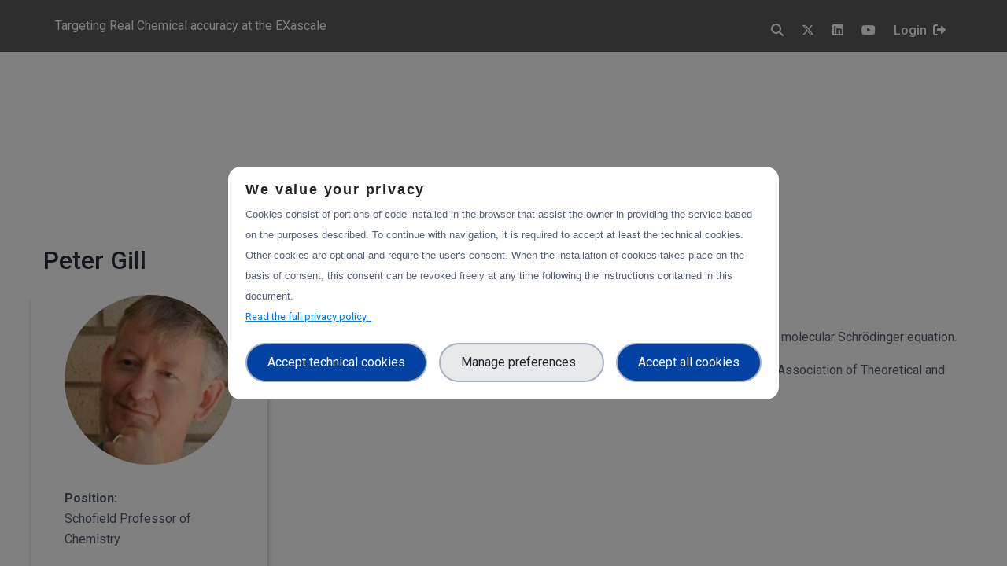

--- FILE ---
content_type: text/html; charset=UTF-8
request_url: https://trex-coe.eu/trex-eab/peter-gill
body_size: 9787
content:
<!DOCTYPE html>
<html>
  <head>
    <meta charset="utf-8" />
<script type="text/javascript">window.dataLayer = window.dataLayer || [];
                                window.dataLayer.push({
                                'ad_storage': 'denied',
                                'analytics_storage': 'denied',
                                'personalization_storage': 'denied',
                                'logged-in': 'false',
                                'drupal-role':'anonymous' 
                                });</script>
<script type="text/javascript">(function(w,d,s,l,i){w[l]=w[l]||[];w[l].push({'gtm.start':
            new Date().getTime(),event:'gtm.js'});var f=d.getElementsByTagName(s)[0],
            j=d.createElement(s),dl=l!='dataLayer'?'&amp;l='+l:'';j.async=true;j.src=
            'https://www.googletagmanager.com/gtm.js?id='+i+dl;f.parentNode.insertBefore(j,f);
            })(window,document,'script','dataLayer','GTM-TF655W4');</script>
<link rel="canonical" href="https://trex-coe.eu/trex-eab/peter-gill" />
<meta name="description" content="Gill has contributed to the development of both ab initio and DFT approaches to solving the molecular Schrödinger equation.

He is the founder of the Q-Chem software company and the current president of the World Association of Theoretical and Computational Chemists (WATOC)." />
<meta property="og:image" content="https://trex-coe.eu/sites/default/files/styles/900x400/public/2022-03/2.jpg?itok=gBLY0SIU" />
<meta property="og:image:url" content="https://trex-coe.eu/sites/default/files/2022-03/2.jpg" />
<meta property="og:image:height" content=", 800," />
<meta property="og:image:alt" content="Peter Gill," />
<meta name="Generator" content="Drupal 8 (https://www.drupal.org)" />
<meta name="MobileOptimized" content="width" />
<meta name="HandheldFriendly" content="true" />
<meta name="viewport" content="width=device-width, initial-scale=1.0" />
<script src="https://cdn.jsdelivr.net/npm/bootstrap@5.0.2/dist/js/bootstrap.bundle.min.js" integrity="sha384-MrcW6ZMFYlzcLA8Nl+NtUVF0sA7MsXsP1UyJoMp4YLEuNSfAP+JcXn/tWtIaxVXM" crossorigin="anonymous"></script>
<link rel="shortcut icon" href="/sites/default/files/Asset%206.png" type="image/png" />
<link rel="stylesheet" href="https://cdnjs.cloudflare.com/ajax/libs/font-awesome/5.15.4/css/all.min.css" integrity="sha512-1ycn6IcaQQ40/MKBW2W4Rhis/DbILU74C1vSrLJxCq57o941Ym01SwNsOMqvEBFlcgUa6xLiPY/NS5R+E6ztJQ==" crossorigin="anonymous" referrerpolicy="no-referrer" />
<link href="https://cdn.jsdelivr.net/npm/bootstrap@5.0.2/dist/css/bootstrap.min.css" rel="stylesheet" integrity="sha384-EVSTQN3/azprG1Anm3QDgpJLIm9Nao0Yz1ztcQTwFspd3yD65VohhpuuCOmLASjC" crossorigin="anonymous" />
<link rel="revision" href="https://trex-coe.eu/trex-eab/peter-gill" />
<script>window.a2a_config=window.a2a_config||{};a2a_config.callbacks=[];a2a_config.overlays=[];a2a_config.templates={};</script>

    <title>Peter Gill | TREX</title>
    <link rel="stylesheet" media="all" href="/core/themes/stable/css/system/components/ajax-progress.module.css?sqhuqt" />
<link rel="stylesheet" media="all" href="/core/themes/stable/css/system/components/align.module.css?sqhuqt" />
<link rel="stylesheet" media="all" href="/core/themes/stable/css/system/components/autocomplete-loading.module.css?sqhuqt" />
<link rel="stylesheet" media="all" href="/core/themes/stable/css/system/components/fieldgroup.module.css?sqhuqt" />
<link rel="stylesheet" media="all" href="/core/themes/stable/css/system/components/container-inline.module.css?sqhuqt" />
<link rel="stylesheet" media="all" href="/core/themes/stable/css/system/components/clearfix.module.css?sqhuqt" />
<link rel="stylesheet" media="all" href="/core/themes/stable/css/system/components/details.module.css?sqhuqt" />
<link rel="stylesheet" media="all" href="/core/themes/stable/css/system/components/hidden.module.css?sqhuqt" />
<link rel="stylesheet" media="all" href="/core/themes/stable/css/system/components/item-list.module.css?sqhuqt" />
<link rel="stylesheet" media="all" href="/core/themes/stable/css/system/components/js.module.css?sqhuqt" />
<link rel="stylesheet" media="all" href="/core/themes/stable/css/system/components/nowrap.module.css?sqhuqt" />
<link rel="stylesheet" media="all" href="/core/themes/stable/css/system/components/position-container.module.css?sqhuqt" />
<link rel="stylesheet" media="all" href="/core/themes/stable/css/system/components/progress.module.css?sqhuqt" />
<link rel="stylesheet" media="all" href="/core/themes/stable/css/system/components/reset-appearance.module.css?sqhuqt" />
<link rel="stylesheet" media="all" href="/core/themes/stable/css/system/components/resize.module.css?sqhuqt" />
<link rel="stylesheet" media="all" href="/core/themes/stable/css/system/components/sticky-header.module.css?sqhuqt" />
<link rel="stylesheet" media="all" href="/core/themes/stable/css/system/components/system-status-counter.css?sqhuqt" />
<link rel="stylesheet" media="all" href="/core/themes/stable/css/system/components/system-status-report-counters.css?sqhuqt" />
<link rel="stylesheet" media="all" href="/core/themes/stable/css/system/components/system-status-report-general-info.css?sqhuqt" />
<link rel="stylesheet" media="all" href="/core/themes/stable/css/system/components/tabledrag.module.css?sqhuqt" />
<link rel="stylesheet" media="all" href="/core/themes/stable/css/system/components/tablesort.module.css?sqhuqt" />
<link rel="stylesheet" media="all" href="/core/themes/stable/css/system/components/tree-child.module.css?sqhuqt" />
<link rel="stylesheet" media="all" href="/modules/contrib/addtoany/css/addtoany.css?sqhuqt" />
<link rel="stylesheet" media="all" href="/modules/custom/trust_ppg/css/main.css?sqhuqt" />
<link rel="stylesheet" media="all" href="/modules/custom/trust_ppg/css/modal.css?sqhuqt" />
<link rel="stylesheet" media="all" href="/modules/contrib/ckeditor_accordion/css/ckeditor-accordion.css?sqhuqt" />
<link rel="stylesheet" media="all" href="/modules/contrib/revslider/assets/public/css/settings.css?sqhuqt" />
<link rel="stylesheet" media="all" href="/modules/contrib/revslider/assets/public/css/drupal.css?sqhuqt" />
<link rel="stylesheet" media="all" href="/modules/contrib/revslider/assets/public/fonts/font-awesome/css/font-awesome.css?sqhuqt" />
<link rel="stylesheet" media="all" href="/modules/contrib/revslider/assets/public/fonts/pe-icon-7-stroke/css/pe-icon-7-stroke.css?sqhuqt" />
<link rel="stylesheet" media="all" href="/themes/paranoid/css/base/elements.css?sqhuqt" />
<link rel="stylesheet" media="all" href="/themes/paranoid/css/components/block.css?sqhuqt" />
<link rel="stylesheet" media="all" href="/themes/paranoid/css/components/tabs.css?sqhuqt" />
<link rel="stylesheet" media="all" href="/themes/paranoid/css/bootstrap.min.css?sqhuqt" />
<link rel="stylesheet" media="all" href="/themes/paranoid/css/all.min.css?sqhuqt" />
<link rel="stylesheet" media="all" href="/themes/paranoid/css/flaticon.css?sqhuqt" />
<link rel="stylesheet" media="all" href="/themes/paranoid/css/icon.css?sqhuqt" />
<link rel="stylesheet" media="all" href="/themes/paranoid/css/animate.css?sqhuqt" />
<link rel="stylesheet" media="all" href="/themes/paranoid/css/owl.carousel.min.css?sqhuqt" />
<link rel="stylesheet" media="all" href="/themes/paranoid/css/owl.theme.default.min.css?sqhuqt" />
<link rel="stylesheet" media="all" href="/themes/paranoid/css/linearicons.css?sqhuqt" />
<link rel="stylesheet" media="all" href="/themes/paranoid/css/ckeditor-accordion.css?sqhuqt" />
<link rel="stylesheet" media="all" href="/themes/paranoid/css/style.css?sqhuqt" />
<link rel="stylesheet" media="all" href="/themes/paranoid/css/ccn.css?sqhuqt" />
<link rel="stylesheet" media="all" href="/themes/paranoid/css/custom.css?sqhuqt" />

    <script type="application/json" data-drupal-selector="drupal-settings-json">{"path":{"baseUrl":"\/","scriptPath":null,"pathPrefix":"","currentPath":"node\/297","currentPathIsAdmin":false,"isFront":false,"currentLanguage":"en"},"pluralDelimiter":"\u0003","suppressDeprecationErrors":true,"trust_ppgm":{"general_popup_data":{"gtm_cid":"GTM-TF655W4","popup_label":"We value your privacy","popup_link_label":"Read the full privacy policy","popup_text":"\u003Cp\u003ECookies consist of portions of code installed in the browser that assist\r\n        the owner in providing the service based on the purposes described.\r\n        To continue with navigation, it is required to accept at least the technical cookies. Other cookies are optional and require the user\u0027s consent.\r\n        When the installation of cookies takes place on the basis of consent, this consent can\r\n        be revoked freely at any time following the instructions contained in this document.\u003C\/p\u003E","policy_form_url":"\/privacy-policy-full"},"policy_popup_data":{"terms_of_use":{"guid":"488"},"privacy":{"guid":"477"},"technical_cookies":{"guid":"479","popup_label":"Strictly Necessary Cookies","popup_text":"These cookies are necessary for the website to function and cannot be switched off in our systems. They are usually only set in response to actions made by you which amount to a request for services, such as setting your privacy preferences, logging in or filling in forms. You can set your browser to block or alert you about these cookies, but some parts of the site will not then work. These cookies do not store any personally identifiable information."},"experience_cookies":{"guid":"482","popup_label":"Experience enhancement","popup_text":"These trackers help us to provide a personalized user experience_cookies by improving the quality of your preference management options, and by enabling the interaction with external networks and platforms."},"measurement_cookies":{"guid":"486","popup_label":"Measurement","popup_text":"These trackers help us to measure traffic and analyze your behavior with the goal of improving our service."},"targeting_cookies":{"guid":"478","popup_label":"Targeting \u0026 Advertising","popup_text":"These trackers help us to deliver personalized marketing content to you based on your behavior and to operate, serve and track ads."}},"project_pk":"46"},"ckeditorAccordion":{"accordionStyle":{"collapseAll":null,"keepRowsOpen":null}},"ajaxTrustedUrl":{"\/index.php\/search\/node":true},"user":{"uid":0,"permissionsHash":"eab205ff113aa7b4835ab530b3bce1f193c4e99dc0db5170742b6118a148212a"}}</script>

<!--[if lte IE 8]>
<script src="/core/assets/vendor/html5shiv/html5shiv.min.js?v=3.7.3"></script>
<![endif]-->
<script src="/core/assets/vendor/jquery/jquery.min.js?v=3.5.1"></script>
<script src="/core/misc/drupalSettingsLoader.js?v=8.9.15"></script>
<script src="/core/misc/drupal.js?v=8.9.15"></script>
<script src="/core/misc/drupal.init.js?v=8.9.15"></script>
<script src="/themes/paranoid/js/paranoid.preprocess.js?v=8.9.15"></script>
<script src="/themes/paranoid/js/bootstrap.min.js?v=8.9.15"></script>
<script src="/themes/paranoid/js/owl.carousel.min.js?v=8.9.15"></script>
<script src="/themes/paranoid/js/main.js?v=8.9.15"></script>

    <script src="/modules/custom/trust_ppg/js/controllers/enableModal.js"></script>
    
<!-- Google Tag Manager 
<script>(function(w,d,s,l,i){w[l]=w[l]||[];w[l].push({'gtm.start':
new Date().getTime(),event:'gtm.js'});var f=d.getElementsByTagName(s)[0],
j=d.createElement(s),dl=l!='dataLayer'?'&l='+l:'';j.async=true;j.src=
'https://www.googletagmanager.com/gtm.js?id='+i+dl;f.parentNode.insertBefore(j,f);
})(window,document,'script','dataLayer','GTM-TF655W4');</script>
 End Google Tag Manager -->
    
  </head>
    
<!-- Google Tag Manager (noscript) <noscript><iframe src="https://www.googletagmanager.com/ns.html?id=GTM-TF655W4" height="0" width="0" style="display:none;visibility:hidden"></iframe></noscript>  End Google Tag Manager (noscript) -->

  <body class="path-node">
    <div id="thetop"></div>
    <div id="backtotop">
      <a href="#" id="scroll">
        <i class="fas fa-arrow-up"></i>
      </a>
    </div>
    <noscript aria-hidden="true"><iframe src="https://www.googletagmanager.com/ns.html?id=GTM-TF655W4" height="0" width="0" style="display:none;visibility:hidden;"></iframe>
</noscript>

      <div class="dialog-off-canvas-main-canvas" data-off-canvas-main-canvas>
    

<header id="header-section" class="header-section sticky-header clearfix ccn--lb-tagged white-content ccn-logo-white">
  <div class="bg-payoff">
    <div class=" container">
        <div class="row">
          <div class="payoff col-md-6">Targeting Real Chemical accuracy at the EXascale</div>
          <div class="col-md-6">
            <div class="btns-group ul-li-right clearfix">
            <ul class="clearfix">

                    <li>
                        

<div class="skeleton-search search" data-drupal-selector="search-block-form" id="block-paranoid-search" role="search">
    
        
      <i class="fa-solid fa-magnifying-glass icon pe-7s-search cursor-pointer"></i>
    <div class="search-form text-center custom-font">
        <form action="/index.php/search/node" method="get" id="search-block-form" accept-charset="UTF-8">
  <div class="js-form-item form-item js-form-type-search form-item-keys js-form-item-keys form-no-label">
      <label for="edit-keys" class="visually-hidden">Search</label>
        <input title="Enter the terms you wish to search for." placeholder="Search..." data-drupal-selector="edit-keys" type="search" id="edit-keys" name="keys" value="" size="15" maxlength="128" class="form-search" />

        </div>
<div data-drupal-selector="edit-actions" class="form-actions js-form-wrapper form-wrapper" id="edit-actions"><input data-webform-submit="search_submit" class="hide button js-form-submit form-submit" data-drupal-selector="edit-submit" type="submit" id="edit-submit" value="Search" />
</div>

</form>

                <i class="fa-solid fa-xmark close pe-7s-close cursor-pointer"></i>
    </div>
</div>



                    </li>
              
                                                        <li>
                      <a href="https://twitter.com/trex_eu">
                        <i class="fab fa-x-twitter" aria-hidden="true"></i>
                      </a>
                    </li>
                                                        <li>
                      <a href="https://www.linkedin.com/company/trex-eu">
                        <i class="fab fa-linkedin" aria-hidden="true"></i>
                      </a>
                    </li>
                                                        <li>
                      <a href="https://www.youtube.com/channel/UCgkQzeUW6O77jLpUEtm2RDA">
                        <i class="fab fa-youtube" aria-hidden="true"></i>
                      </a>
                    </li>
                  
                    <li>
                                              <a class="text-light mr-1" href="/user/login">
                          Login
                        </a>
                        <a href="/user/logout">
                          <i class="fas fa-sign-out-alt"></i>
                        </a>

                                            </li>
              </ul>
              </div>
          </div>
        </div>
    </div>
    </div>
    <div class=" container">
      
      <div class="row">
        <!-- brand-logo - satrt -->
        <div class="col-lg-2 col-md-2 col-sm-2 col-4">

          <div class="brand-logo-white float-left">
            <a href="/" class="brand-link">
              <img class="logo" src="/themes/paranoid/logo-white.png" alt="T-REX Logo">
            </a>
          </div>
        </div>
        <!-- brand-logo - end -->
        <!-- main-menubar - satrt -->
        <div class="col-lg-8">
          <div class="main-menubar ul-li-right clearfix">
              

                <ul class="clearfix" id="ccn-nav">
                    <li class="menu-item-has-child">
        <a href="/about-trex-hpc-centre-excellence-quantum-chemistry" class="menu-item-has-child ccn-sub-nav" data-drupal-link-system-path="node/34">About</a>
                                <ul class="clearfix sub-menu" id="ccn-sub-nav">
                    <li>
        <a href="/partners" data-drupal-link-system-path="partners">Partners</a>
              </li>
                      <li>
        <a href="/partners/teams" data-drupal-link-system-path="partners/teams">People</a>
              </li>
                      <li>
        <a href="/communication-kit" data-drupal-link-system-path="communication-kit">Communication Kit</a>
              </li>
                      <li>
        <a href="/our-videos" data-drupal-link-system-path="our-videos">Our videos</a>
              </li>
                      <li>
        <a href="/newsletters" data-drupal-link-system-path="node/306">Newsletters</a>
              </li>
                      <li>
        <a href="/trex-eab" data-drupal-link-system-path="trex-eab">TREX Expert Advisory Board</a>
              </li>
                      <li>
        <a href="/testimonials" data-drupal-link-system-path="testimonials">Testimonials</a>
              </li>
              </ul>
  
              </li>
                      <li>
        <a href="/open-positions" data-drupal-link-system-path="node/20">Open Positions</a>
              </li>
                      <li class="menu-item-has-child">
        <span class="menu-item-has-child ccn-sub-nav">Software</span>
                                <ul class="clearfix sub-menu" id="ccn-sub-nav">
                    <li>
        <a href="/trex-quantum-chemistry-codes" data-drupal-link-system-path="trex-quantum-chemistry-codes">TREX codes</a>
              </li>
                      <li>
        <a href="/trex-quantum-chemistry-libraries" data-drupal-link-system-path="trex-quantum-chemistry-libraries">TREX libraries</a>
              </li>
                      <li>
        <a href="/trex-support" data-drupal-link-system-path="node/337">Get support</a>
              </li>
              </ul>
  
              </li>
                      <li class="menu-item-has-child">
        <span class="menu-item-has-child ccn-sub-nav">Demonstrators</span>
                                <ul class="clearfix sub-menu" id="ccn-sub-nav">
                    <li>
        <a href="/demonstrators/energy" data-drupal-link-system-path="node/54">Energy</a>
              </li>
                      <li>
        <a href="https://trex-coe.eu/demonstrators/graphene">Graphene</a>
              </li>
                      <li>
        <a href="/demonstrators/magnetism" data-drupal-link-system-path="node/56">Magnetism</a>
              </li>
                      <li>
        <a href="/demonstrators/water" data-drupal-link-system-path="node/55">Water</a>
              </li>
              </ul>
  
              </li>
                      <li>
        <a href="/trex-training-and-educational-programme" data-drupal-link-system-path="node/111">Training</a>
              </li>
                      <li>
        <a href="/trex-support" data-drupal-link-system-path="node/337">Support</a>
              </li>
                      <li class="menu-item-has-child">
        <a href="/events" class="menu-item-has-child ccn-sub-nav" data-drupal-link-system-path="events">Events</a>
                                <ul class="clearfix sub-menu" id="ccn-sub-nav">
                    <li>
        <a href="/events?field_event_type_target_id=5" data-drupal-link-query="{&quot;field_event_type_target_id&quot;:&quot;5&quot;}" data-drupal-link-system-path="events">Workshops and Schools</a>
              </li>
                      <li>
        <a href="/events?field_event_type_target_id=11" data-drupal-link-query="{&quot;field_event_type_target_id&quot;:&quot;11&quot;}" data-drupal-link-system-path="events">Hackathons</a>
              </li>
                      <li>
        <a href="/events?field_event_type_target_id=12" data-drupal-link-query="{&quot;field_event_type_target_id&quot;:&quot;12&quot;}" data-drupal-link-system-path="events">Webinars</a>
              </li>
                      <li>
        <a href="/events?field_event_type_target_id=2" data-drupal-link-query="{&quot;field_event_type_target_id&quot;:&quot;2&quot;}" data-drupal-link-system-path="events">HPC &amp; other events</a>
              </li>
              </ul>
  
              </li>
                      <li>
        <a href="/news" data-drupal-link-system-path="news">News</a>
              </li>
                      <li>
        <a href="/publications" data-drupal-link-system-path="publications">Publications</a>
              </li>
              </ul>
  



          </div>
        </div>
        <!-- main-menubar - end -->
        <!-- btns-group - start -->
        <div class="col-lg-2 col-md-10 col-sm-10 col-8">
          <div class="btns-group ul-li-right clearfix">
            <ul class="clearfix">

            
              <li>
                <a href="/contact" class="custom-btn">Contact</a>
              </li>
              
            
              
              
                              <li>
                  <button type="button" id="sidebar-collapse" class="mobile-menu-btn">
                    <i class="flaticon-right-alignment"></i>
                  </button>
                </li>
                          </ul>
          </div>
        </div>
        <!-- btns-group - end -->
      </div>
    </div>
  
</header>



<div class="sidebar-menu-wrapper">
  <div id="sidebar-menu" class="sidebar-menu">
    <div class="dismiss text-right mb-60 clearfix">
      <span class="close-btn">
        <i class="flaticon-cancel-music"></i>
      </span>
    </div>
      

                <ul class="clearfix" id="ccn-nav">
                    <li class="menu-item-has-child">
        <a href="/about-trex-hpc-centre-excellence-quantum-chemistry" class="menu-item-has-child ccn-sub-nav" data-drupal-link-system-path="node/34">About</a>
                                <ul class="clearfix sub-menu" id="ccn-sub-nav">
                    <li>
        <a href="/partners" data-drupal-link-system-path="partners">Partners</a>
              </li>
                      <li>
        <a href="/partners/teams" data-drupal-link-system-path="partners/teams">People</a>
              </li>
                      <li>
        <a href="/communication-kit" data-drupal-link-system-path="communication-kit">Communication Kit</a>
              </li>
                      <li>
        <a href="/our-videos" data-drupal-link-system-path="our-videos">Our videos</a>
              </li>
                      <li>
        <a href="/newsletters" data-drupal-link-system-path="node/306">Newsletters</a>
              </li>
                      <li>
        <a href="/trex-eab" data-drupal-link-system-path="trex-eab">TREX Expert Advisory Board</a>
              </li>
                      <li>
        <a href="/testimonials" data-drupal-link-system-path="testimonials">Testimonials</a>
              </li>
              </ul>
  
              </li>
                      <li>
        <a href="/open-positions" data-drupal-link-system-path="node/20">Open Positions</a>
              </li>
                      <li class="menu-item-has-child">
        <span class="menu-item-has-child ccn-sub-nav">Software</span>
                                <ul class="clearfix sub-menu" id="ccn-sub-nav">
                    <li>
        <a href="/trex-quantum-chemistry-codes" data-drupal-link-system-path="trex-quantum-chemistry-codes">TREX codes</a>
              </li>
                      <li>
        <a href="/trex-quantum-chemistry-libraries" data-drupal-link-system-path="trex-quantum-chemistry-libraries">TREX libraries</a>
              </li>
                      <li>
        <a href="/trex-support" data-drupal-link-system-path="node/337">Get support</a>
              </li>
              </ul>
  
              </li>
                      <li class="menu-item-has-child">
        <span class="menu-item-has-child ccn-sub-nav">Demonstrators</span>
                                <ul class="clearfix sub-menu" id="ccn-sub-nav">
                    <li>
        <a href="/demonstrators/energy" data-drupal-link-system-path="node/54">Energy</a>
              </li>
                      <li>
        <a href="https://trex-coe.eu/demonstrators/graphene">Graphene</a>
              </li>
                      <li>
        <a href="/demonstrators/magnetism" data-drupal-link-system-path="node/56">Magnetism</a>
              </li>
                      <li>
        <a href="/demonstrators/water" data-drupal-link-system-path="node/55">Water</a>
              </li>
              </ul>
  
              </li>
                      <li>
        <a href="/trex-training-and-educational-programme" data-drupal-link-system-path="node/111">Training</a>
              </li>
                      <li>
        <a href="/trex-support" data-drupal-link-system-path="node/337">Support</a>
              </li>
                      <li class="menu-item-has-child">
        <a href="/events" class="menu-item-has-child ccn-sub-nav" data-drupal-link-system-path="events">Events</a>
                                <ul class="clearfix sub-menu" id="ccn-sub-nav">
                    <li>
        <a href="/events?field_event_type_target_id=5" data-drupal-link-query="{&quot;field_event_type_target_id&quot;:&quot;5&quot;}" data-drupal-link-system-path="events">Workshops and Schools</a>
              </li>
                      <li>
        <a href="/events?field_event_type_target_id=11" data-drupal-link-query="{&quot;field_event_type_target_id&quot;:&quot;11&quot;}" data-drupal-link-system-path="events">Hackathons</a>
              </li>
                      <li>
        <a href="/events?field_event_type_target_id=12" data-drupal-link-query="{&quot;field_event_type_target_id&quot;:&quot;12&quot;}" data-drupal-link-system-path="events">Webinars</a>
              </li>
                      <li>
        <a href="/events?field_event_type_target_id=2" data-drupal-link-query="{&quot;field_event_type_target_id&quot;:&quot;2&quot;}" data-drupal-link-system-path="events">HPC &amp; other events</a>
              </li>
              </ul>
  
              </li>
                      <li>
        <a href="/news" data-drupal-link-system-path="news">News</a>
              </li>
                      <li>
        <a href="/publications" data-drupal-link-system-path="publications">Publications</a>
              </li>
              </ul>
  





    <div class="social-links ul-li clearfix">
      <h2 class="sidebar-title mb-30">follow us</h2>
      <ul class="clearfix">
                          <li>
            <a href="https://twitter.com/trex_eu">
              <i class="fab fa-twitter" aria-hidden="true"></i>
            </a>
          </li>
                          <li>
            <a href="https://www.linkedin.com/company/trex-eu">
              <i class="fab fa-linkedin" aria-hidden="true"></i>
            </a>
          </li>
                          <li>
            <a href="https://www.youtube.com/channel/UCgkQzeUW6O77jLpUEtm2RDA">
              <i class="fab fa-youtube" aria-hidden="true"></i>
            </a>
          </li>
              </ul>
    </div>
  </div>
  <div class="overlay"></div>
</div>


	
<div class="body-page">


			<div class="slideshow">
			  <div id="block-internal">
  
    
      
        <script type="text/javascript">
            var setREVStartSize;
            document.addEventListener("DOMContentLoaded", function () {
                setREVStartSize = function (e) {
                    try {
                        var i = jQuery(window).width(), t = 9999, r = 0, n = 0, l = 0, f = 0, s = 0, h = 0;
                        if (e.responsiveLevels && (jQuery.each(e.responsiveLevels, function (e, f) {
                                f > i && (t = r = f, l = e), i > f && f > r && (r = f, n = e)
                            }), t > r && (l = n)), f = e.gridheight[l] || e.gridheight[0] || e.gridheight, s = e.gridwidth[l] || e.gridwidth[0] || e.gridwidth, h = i / s, h = h > 1 ? 1 : h, f = Math.round(h * f), "fullscreen" == e.sliderLayout) {
                            var u = (e.c.width(), jQuery(window).height());
                            if (void 0 != e.fullScreenOffsetContainer) {
                                var c = e.fullScreenOffsetContainer.split(",");
                                if (c) jQuery.each(c, function (e, i) {
                                    u = jQuery(i).length > 0 ? u - jQuery(i).outerHeight(!0) : u
                                }), e.fullScreenOffset.split("%").length > 1 && void 0 != e.fullScreenOffset && e.fullScreenOffset.length > 0 ? u -= jQuery(window).height() * parseInt(e.fullScreenOffset, 0) / 100 : void 0 != e.fullScreenOffset && e.fullScreenOffset.length > 0 && (u -= parseInt(e.fullScreenOffset, 0))
                            }
                            f = u
                        } else void 0 != e.minHeight && f < e.minHeight && (f = e.minHeight);
                        e.c.closest(".rev_slider_wrapper").css({height: f})
                    } catch (d) {
                        console.log("Failure at Presize of Slider:" + d)
                    }
                };
            })
        </script>

        
<div id="rev_slider_2_1_wrapper" class="rev_slider_wrapper fullwidthbanner-container" data-alias="internal" data-source="" style="margin:0px auto;background:transparent;padding:0px;margin-top:0px;margin-bottom:0px;">
<!-- START REVOLUTION SLIDER 5.4.5.1 fullwidth mode -->
	<div id="rev_slider_2_1" class="rev_slider fullwidthabanner" style="display:none;" data-version="5.4.5.1">
<ul>	<!-- SLIDE  -->
	<li data-index="rs-2" data-transition="fade" data-slotamount="default" data-hideafterloop="0" data-hideslideonmobile="off"  data-easein="default" data-easeout="default" data-masterspeed="300"  data-rotate="0"  data-saveperformance="off"  data-title="Slide" data-param1="" data-param2="" data-param3="" data-param4="" data-param5="" data-param6="" data-param7="" data-param8="" data-param9="" data-param10="" data-description="">
		<!-- MAIN IMAGE -->
		<img src="https://www.trex-coe.eu/sites/default/files/revslider/image/onde_0.jpg"  alt="https://www.trex-coe.eu/sites/default/files/revslider/image/onde_0.jpg" title="onde_0.jpg"  data-bgposition="center center" data-bgfit="cover" data-bgrepeat="no-repeat" class="rev-slidebg" data-no-retina>
		<!-- LAYERS -->

		<!-- LAYER NR. 1 -->
		<div class="tp-caption   tp-resizeme" 
			 id="slide-2-layer-3" 
			 data-x="['left','left','left','left']" data-hoffset="['547','547','547','547']" 
			 data-y="['top','top','top','top']" data-voffset="['92','92','92','92']" 
						data-width="none"
			data-height="none"
			data-whitespace="nowrap"
 
			data-type="image" 
			data-responsive_offset="on" 

			data-frames='[{"delay":1119.9652099609375,"speed":300,"frame":"0","from":"opacity:0;","to":"o:1;","ease":"Power3.easeInOut"},{"delay":"+7580.0347900391","speed":300,"frame":"999","to":"opacity:0;","ease":"Power3.easeInOut"}]'
			data-textAlign="['inherit','inherit','inherit','inherit']"
			data-paddingtop="[0,0,0,0]"
			data-paddingright="[0,0,0,0]"
			data-paddingbottom="[0,0,0,0]"
			data-paddingleft="[0,0,0,0]"

			style="z-index: 5;"><img src="https://trex-coe.eu/sites/default/files/revslider/image/design-image-1.png" alt="" data-ww="['777px','777px','777px','777px']" data-hh="['678px','678px','678px','678px']" data-no-retina> </div>
	</li>
</ul>
<div class="tp-bannertimer tp-bottom" style="visibility: hidden !important;"></div>	</div>
<style></style>        <script type="text/javascript">
            var revapi2,tpj;
            document.addEventListener("DOMContentLoaded", function() {
                        setREVStartSize({c: jQuery('#rev_slider_2_1'), responsiveLevels: [1240,1240,1240,480], gridwidth: [1280,1280,1280,480], gridheight: [268,268,268,720], sliderLayout: 'fullwidth'});

                            tpj=jQuery;
                        	if(tpj("#rev_slider_2_1").revolution == undefined){
		revslider_showDoubleJqueryError("#rev_slider_2_1");
	}else{
		revapi2 = tpj("#rev_slider_2_1").show().revolution({
			sliderType:"standard",
			jsFileLocation:"//www.trex-coe.eu/index.php/modules/contrib/revslider/assets/public/js/",
			sliderLayout:"fullwidth",
			dottedOverlay:"none",
			delay:9000,
			navigation: {
				onHoverStop:"off",
			},
			responsiveLevels:[1240,1240,1240,480],
			visibilityLevels:[1240,1240,1240,480],
			gridwidth:[1280,1280,1280,480],
			gridheight:[268,268,268,720],
			lazyType:"none",
			shadow:0,
			spinner:"spinner0",
			stopLoop:"off",
			stopAfterLoops:-1,
			stopAtSlide:-1,
			shuffle:"off",
			autoHeight:"off",
			disableProgressBar:"on",
			hideThumbsOnMobile:"off",
			hideSliderAtLimit:0,
			hideCaptionAtLimit:0,
			hideAllCaptionAtLilmit:0,
			debugMode:false,
			fallbacks: {
				simplifyAll:"off",
				nextSlideOnWindowFocus:"off",
				disableFocusListener:false,
			}
		});
	}
	
            });
        </script>
        </div><!-- END REVOLUTION SLIDER -->
  </div>


		</div>
		


	
	
			<div class="highlighted">
			<div class="container">
				  <div data-drupal-messages-fallback class="hidden"></div>


			</div>
		</div>
			
					

			<div class="main-content">
			<div class="container">
				<div class="row">
			    					<div class="col-md-12">
						<a id="main-content" tabindex="-1"></a>
						  <div id="block-paranoid-page-title" class="mb-4 h1">
  
    
      
  <h1><span>Peter Gill</span>
</h1>


  </div>
<div id="block-paranoid-content">
  
    
      <div class="eab_node">
	<div class="row">

		<aside class="col-md-3">
			<div class="img-box">
				
            <div>  <img src="/sites/default/files/styles/max_325x325/public/2022-03/2.jpg?itok=zB7q1tRh" alt="Peter Gill" typeof="foaf:Image" />


</div>
      
			</div>
			<div class="info">
				<div class="org">
					<label>Position:</label>
					
            <div>Schofield Professor of Chemistry</div>
      
				</div>	
				<div class="job">
					<label>Organisation:</label>
					
            <div><a href="https://www.sydney.edu.au">University of Sydney</a></div>
      
				</div>	
				<div class="website">
					<label>Personal webpage:</label>
					
            <div><a href="https://www.sydney.edu.au/science/about/our-people/academic-staff/p-gill.html">Personal webpage</a></div>
      
				</div>	
				
				</div>
		</aside>
		<section class="col-md-9 body">
		<h2>About <span>Peter Gill</span>
</h2>
			
            <div><p>Gill has contributed to the development of both ab initio and DFT approaches to solving the molecular Schrödinger equation.</p>

<p>He is the founder of the Q-Chem software company and the current president of the World Association of Theoretical and Computational Chemists (WATOC).</p>
</div>
      
		</section>
	</div>	
</div>
  </div>


					</div>
			    				</div>
			</div>
		</div>
	    
		
			

		
	
		

	
<footer id="footer-section" class="footer-section clearfix">




  <div class="footer-inner">

     
          <div class="footer-center">
        <div class="container"> 

			              
             
          <div class="row">
                          <div class="footer-first col-6 column">
                  <div id="block-logofooter">
  
    
      
            <div><p><img alt="trex-coe" data-entity-type="file" data-entity-uuid="3ef3cba1-8491-438a-97a0-f5e0d7a696a4" src="/sites/default/files/trex_logo_footer.svg" /></p>
</div>
      
  </div>


              </div> 
            
			<div class="footer-third col-6 column text-right">
				<div class="social-links ul-li clearfix float-right">
					<ul class="clearfix">
																<li>
						<a href="https://twitter.com/trex_eu">
							<i class="fab fa-x-twitter fa-2x" aria-hidden="true"></i>
						</a>
						</li>
																<li>
						<a href="https://www.linkedin.com/company/trex-eu">
							<i class="fab fa-linkedin fa-2x" aria-hidden="true"></i>
						</a>
						</li>
																<li>
						<a href="https://www.youtube.com/channel/UCgkQzeUW6O77jLpUEtm2RDA">
							<i class="fab fa-youtube fa-2x" aria-hidden="true"></i>
						</a>
						</li>
										</ul>
				</div>
			</div> 
                         <div class="footer-second col-md-12 col-xs-12 column mt-5 mb-5">
                  

                <ul class="clearfix" id="ccn-nav">
                    <li class="menu-item-has-child">
        <a href="/about-trex-hpc-centre-excellence-quantum-chemistry" class="menu-item-has-child ccn-sub-nav" data-drupal-link-system-path="node/34">About</a>
                                <ul class="clearfix sub-menu" id="ccn-sub-nav">
                    <li>
        <a href="/partners" data-drupal-link-system-path="partners">Partners</a>
              </li>
                      <li>
        <a href="/partners/teams" data-drupal-link-system-path="partners/teams">People</a>
              </li>
                      <li>
        <a href="/communication-kit" data-drupal-link-system-path="communication-kit">Communication Kit</a>
              </li>
                      <li>
        <a href="/our-videos" data-drupal-link-system-path="our-videos">Our videos</a>
              </li>
                      <li>
        <a href="/newsletters" data-drupal-link-system-path="node/306">Newsletters</a>
              </li>
                      <li>
        <a href="/trex-eab" data-drupal-link-system-path="trex-eab">TREX Expert Advisory Board</a>
              </li>
                      <li>
        <a href="/testimonials" data-drupal-link-system-path="testimonials">Testimonials</a>
              </li>
              </ul>
  
              </li>
                      <li>
        <a href="/open-positions" data-drupal-link-system-path="node/20">Open Positions</a>
              </li>
                      <li class="menu-item-has-child">
        <span class="menu-item-has-child ccn-sub-nav">Software</span>
                                <ul class="clearfix sub-menu" id="ccn-sub-nav">
                    <li>
        <a href="/trex-quantum-chemistry-codes" data-drupal-link-system-path="trex-quantum-chemistry-codes">TREX codes</a>
              </li>
                      <li>
        <a href="/trex-quantum-chemistry-libraries" data-drupal-link-system-path="trex-quantum-chemistry-libraries">TREX libraries</a>
              </li>
                      <li>
        <a href="/trex-support" data-drupal-link-system-path="node/337">Get support</a>
              </li>
              </ul>
  
              </li>
                      <li class="menu-item-has-child">
        <span class="menu-item-has-child ccn-sub-nav">Demonstrators</span>
                                <ul class="clearfix sub-menu" id="ccn-sub-nav">
                    <li>
        <a href="/demonstrators/energy" data-drupal-link-system-path="node/54">Energy</a>
              </li>
                      <li>
        <a href="https://trex-coe.eu/demonstrators/graphene">Graphene</a>
              </li>
                      <li>
        <a href="/demonstrators/magnetism" data-drupal-link-system-path="node/56">Magnetism</a>
              </li>
                      <li>
        <a href="/demonstrators/water" data-drupal-link-system-path="node/55">Water</a>
              </li>
              </ul>
  
              </li>
                      <li>
        <a href="/trex-training-and-educational-programme" data-drupal-link-system-path="node/111">Training</a>
              </li>
                      <li>
        <a href="/trex-support" data-drupal-link-system-path="node/337">Support</a>
              </li>
                      <li class="menu-item-has-child">
        <a href="/events" class="menu-item-has-child ccn-sub-nav" data-drupal-link-system-path="events">Events</a>
                                <ul class="clearfix sub-menu" id="ccn-sub-nav">
                    <li>
        <a href="/events?field_event_type_target_id=5" data-drupal-link-query="{&quot;field_event_type_target_id&quot;:&quot;5&quot;}" data-drupal-link-system-path="events">Workshops and Schools</a>
              </li>
                      <li>
        <a href="/events?field_event_type_target_id=11" data-drupal-link-query="{&quot;field_event_type_target_id&quot;:&quot;11&quot;}" data-drupal-link-system-path="events">Hackathons</a>
              </li>
                      <li>
        <a href="/events?field_event_type_target_id=12" data-drupal-link-query="{&quot;field_event_type_target_id&quot;:&quot;12&quot;}" data-drupal-link-system-path="events">Webinars</a>
              </li>
                      <li>
        <a href="/events?field_event_type_target_id=2" data-drupal-link-query="{&quot;field_event_type_target_id&quot;:&quot;2&quot;}" data-drupal-link-system-path="events">HPC &amp; other events</a>
              </li>
              </ul>
  
              </li>
                      <li>
        <a href="/news" data-drupal-link-system-path="news">News</a>
              </li>
                      <li>
        <a href="/publications" data-drupal-link-system-path="publications">Publications</a>
              </li>
              </ul>
  



              </div> 
            
            

                        
          </div> 
          
		    		     <div class="footer-top">
		        <div class="container">
		              <div class="before-footer clearfix area text-center">
		                    <div id="block-blockfootercopyrightedisclaimer">
  
    
      
            <div><p class="text-align-left;font-size:8px; text-align-left;text-align-left"><img alt="eu-flag" data-entity-type="file" data-entity-uuid="9135235e-85db-4c63-b465-defc5d599476" src="/sites/default/files/inline-images/euflag.jpg" style="width: 60px" width="60" class="align-left" /></p>

<p class="text-align-left" style="line-height:1.5;padding-left:100px">The TREX: Targeting Real Chemical Accuracy at the Exascale project has received funding from the European Union’s Horizon 2020 - Research and Innovation program - under grant agreement no. 952165. The content of this document does not represent the opinion of the European Union, and the European Union is not responsible for any use that might be made of such content.</p>
</div>
      
  </div>


		              </div>   
		        </div>   
		      </div> 
		     
            
        </div>
      </div>  
      
    
    
  </div>   

  
     <div class="footer-bottom">
        <div class="container">
          <div class="row">
            <div class="col-xs-12 col-lg-6">
	            <div class="copyright-inner">
	            	  <div id="block-blockcopyright">
  
    
      
            <div><p>© Copyright 2020 - TREX</p></div>
      
  </div>


	            </div>
            </div>
            <div class="col-xs-12 col-lg-6">
            	  <div role="navigation" aria-labelledby="block-paranoid-footer-menu"  id="block-paranoid-footer" class="useful-links ul-li-right clearfix">
            
  <h3 class="visually-hidden item-title" id="block-paranoid-footer-menu">Footer menu</h3>
  
        
              <ul class="clearfix">
              <li>
        <a href="/privacy-policy-full" data-drupal-link-system-path="privacy-policy-full">Contact</a>
              </li>
          <li>
        <a href="/cookie-policy" data-drupal-link-system-path="node/23">Cookie Policy</a>
              </li>
          <li>
        <a href="/privacy-policy-full" data-drupal-link-system-path="privacy-policy-full">Privacy policy </a>
              </li>
          <li>
        <a href="/privacy-policy-full" data-drupal-link-system-path="privacy-policy-full">Terms of Use</a>
              </li>
          <li>
        <a href="" class="cookie-preferences">Manage your cookie preferences</a>
              </li>
        </ul>
  


  </div>


            </div>
          </div>
        </div>
     </div>
    



</footer>

</div>



		



  </div>

    
    <script src="/core/assets/vendor/jquery-once/jquery.once.min.js?v=2.2.3"></script>
<script src="https://static.addtoany.com/menu/page.js" async></script>
<script src="/modules/contrib/addtoany/js/addtoany.js?v=8.9.15"></script>
<script src="/modules/custom/trust_ppg/js/classes/Consent.js?v=1.x"></script>
<script src="/modules/custom/trust_ppg/js/classes/Cookies.js?v=1.x"></script>
<script src="/modules/custom/trust_ppg/js/controllers/gtm.js?v=1.x"></script>
<script src="/modules/custom/trust_ppg/js/classes/Modal.js?v=1.x"></script>
<script src="/modules/custom/trust_ppg/js/controllers/modal.js?v=1.x"></script>
<script src="/modules/contrib/ckeditor_accordion/js/ckeditor-accordion.js?v=1.x"></script>
<script src="/modules/contrib/revslider/assets/public/js/jquery.themepunch.tools.min.js?v=1.0.0"></script>
<script src="/modules/contrib/revslider/assets/public/js/jquery.themepunch.revolution.min.js?v=1.0.0"></script>

	
	
	
	<script type="text/javascript">
_linkedin_partner_id = "5495553";
window._linkedin_data_partner_ids = window._linkedin_data_partner_ids || [];
window._linkedin_data_partner_ids.push(_linkedin_partner_id);
</script><script type="text/javascript">
(function(l) {
if (!l){window.lintrk = function(a,b)
{window.lintrk.q.push([a,b])}

;
window.lintrk.q=[]}
var s = document.getElementsByTagName("script")[0];
var b = document.createElement("script");
b.type = "text/javascript";b.async = true;
b.src = "https://snap.licdn.com/li.lms-analytics/insight.min.js";
s.parentNode.insertBefore(b, s);})(window.lintrk);
</script>
<noscript>
<img height="1" width="1" style="display:none;" alt="" src="https://px.ads.linkedin.com/collect/?pid=5495553&fmt=gif" />
</noscript>
	
	
	
	
	
	
  </body>
</html>
                


--- FILE ---
content_type: text/css
request_url: https://trex-coe.eu/modules/custom/trust_ppg/css/modal.css?sqhuqt
body_size: 1217
content:
#modalControllerContainer #triggerCookiePopup {
	display: none;
}

#modalController .modal-body button:not(.accordion-button) {
	width: 100%;
}

#modalController #manageGDPRPreferences {
	margin-top: 1rem;
	display: none;
}

#modalController .accordionLabelInput {
	display: flex;
	justify-content: space-between;
	width: 100%;
	align-items: center;
}

#modalController .accordion-header {
	margin-top: 0;
}

#modalController .accordionLabelInput p {
	margin: 0;
}

#modalController .policyParagraphs {
	font-size: 0.9rem !important;
}

/* START CokiePopUp own CSS */

#modalController .modal-dialog {
	max-width: 700px;
}
#modalController .modal-content {
	border: 0;
	border-radius: 1rem;
}

#modalController.modal {
	display: flex !important;
	flex-direction: column;
	justify-content: center;
}
#modalController {
	font-family: sans-serif, arial;
}

#modalController .modal-body .btn-link {
	cursor: pointer;
	text-decoration: underline;
    color: #007bff;
	font-size: 0.8rem !important;
}

#modalController .modal-footer {
	padding: 0rem 1.4rem 1.4rem 1.4rem;
	border: none;
}
#modalController .modal-body {
	padding: 1rem 1.4rem 1.6rem 1.4rem;
}
#modalController .modal-body .accordion-item .accordion-button {
	padding: 0.6rem;
}
#modalController > div > div > div.modal-body > p {
	font-size: 0.8rem;
	margin: 0.4em 0 0.4em 0;
}
#modalController h5#modalControllerLabel {
	font-size: 18px;
	font-weight: 600;
	font-family: sans-serif, arial;
	text-transform: unset;
	color: #222;
}

#modalController .modal-footer button {
	padding: 12px 26px;
	line-height: 1.4rem;
	margin: 0;
	border-radius: 50px;
}
#modalController .modal-footer {
	justify-content: space-between;
}

#modalController .modal-footer .btn-success {
	background: hsl(216,98%,32%) !important;
	border: 2px solid #a5b2c3;
	font-size: 16px !important;
}
#modalController .modal-footer .btn-success:hover {
	background: hsl(216, 98%, 32%);
	border: 2px solid #a5b2c3;
}
/*background: hsla(216, 18%, 16%, 0.1);*/
#modalController .modal-footer .btn-secondary {
	background: hsl(216, 98%, 32%);
	border: 2px solid #a5b2c3;
	font-size: 16px !important;
	
}
#modalController .modal-footer #managePreferencesBtn {
	background: hsla(216, 18%, 16%, 0.1) !important;
	
	color: #222831 !important;
	border: 2px solid #a5b2c3 !important;
}
#modalController #manageGDPRPreferences .accordion-button {
	background: transparent;
	box-shadow: none;
}
#modalController #manageGDPRPreferences .accordion-item {
	border: 0;
}
#modalController #manageGDPRPreferences .accordion-item:nth-child(odd) {
	background: transparent;
}
#modalController #manageGDPRPreferences .accordion-item:nth-child(even) {
	background: #f6f9fc;
}
#modalController .form-check-input {
	height: 1.5em;
	width: 65px;
	margin-left: -1em;
	position: relative !important;
}

#modalController .accordionLabelInput .h6 {
	color: #222831;
}
.accordion-button:not(.collapsed)::after {
    background-image: url("data:image/svg+xml,%3csvg xmlns='http://www.w3.org/2000/svg' viewBox='0 0 16 16' fill='%230c63e4'%3e%3cpath fill-rule='evenodd' d='M1.646 4.646a.5.5 0 0 1 .708 0L8 10.293l5.646-5.647a.5.5 0 0 1 .708.708l-6 6a.5.5 0 0 1-.708 0l-6-6a.5.5 0 0 1 0-.708z'/%3e%3c/svg%3e") !important;
    transform: rotate(0deg) !important;
}

.accordion-button.actives::after {
	transform: rotate(-180deg) !important;
}
.accordion-button{
	flex-direction: row-reverse;
}
.accordion-button::after{
	margin-right: 8px;
}


@media only screen and (max-width: 790px) {
	#modalController .modal-footer {
		flex-direction: column;
	}

	#modalController .modal-footer .btn-secondary {
		order: 2;
	}
	#modalController .modal-footer #managePreferencesBtn {
		background: hsla(216, 18%, 16%, 0.1) !important;
		border: 1 !important;
		color: #222831 !important;
		order: 1;
	}
	#modalController .modal-footer .btn-success {
		background: hsl(216,98%,32%) !important;
		order: 3;
	}

	#modalController .modal-footer button {
		width: 100%;
		margin-bottom: 14px;
		padding: 8px 12px;
	}
}


--- FILE ---
content_type: text/css
request_url: https://trex-coe.eu/modules/contrib/revslider/assets/public/css/drupal.css?sqhuqt
body_size: 34
content:
.tp-kbimg{
    display: block;
}

--- FILE ---
content_type: text/css
request_url: https://trex-coe.eu/themes/paranoid/css/animate.css?sqhuqt
body_size: 7854
content:
/*!
Animate.css - http://daneden.me/animate
Licensed under the MIT license - http://opensource.org/licenses/MIT

Copyright (c) 2014 Daniel Eden
*/.wow{visibility:hidden;opacity:0}.animated{-webkit-animation-duration:1s;animation-duration:1s;-webkit-animation-fill-mode:both;animation-fill-mode:both;opacity:1;filter:alpha(opacity=1);visibility:visible}.animated.infinite{-webkit-animation-iteration-count:infinite;animation-iteration-count:infinite}.animated.hinge{-webkit-animation-duration:2s;animation-duration:2s}@-webkit-keyframes bounce{0%,20%,53%,80%,100%{-webkit-transition-timing-function:cubic-bezier(0.215, 0.61, 0.355, 1);transition-timing-function:cubic-bezier(0.215, 0.61, 0.355, 1);-webkit-transform:translate3d(0, 0, 0);transform:translate3d(0, 0, 0)}40%,43%{-webkit-transition-timing-function:cubic-bezier(0.755, 0.05, 0.855, 0.06);transition-timing-function:cubic-bezier(0.755, 0.05, 0.855, 0.06);-webkit-transform:translate3d(0, -30px, 0);transform:translate3d(0, -30px, 0)}70%{-webkit-transition-timing-function:cubic-bezier(0.755, 0.05, 0.855, 0.06);transition-timing-function:cubic-bezier(0.755, 0.05, 0.855, 0.06);-webkit-transform:translate3d(0, -15px, 0);transform:translate3d(0, -15px, 0)}90%{-webkit-transform:translate3d(0, -4px, 0);transform:translate3d(0, -4px, 0)}}@keyframes bounce{0%,20%,53%,80%,100%{-webkit-transition-timing-function:cubic-bezier(0.215, 0.61, 0.355, 1);transition-timing-function:cubic-bezier(0.215, 0.61, 0.355, 1);-webkit-transform:translate3d(0, 0, 0);transform:translate3d(0, 0, 0)}40%,43%{-webkit-transition-timing-function:cubic-bezier(0.755, 0.05, 0.855, 0.06);transition-timing-function:cubic-bezier(0.755, 0.05, 0.855, 0.06);-webkit-transform:translate3d(0, -30px, 0);transform:translate3d(0, -30px, 0)}70%{-webkit-transition-timing-function:cubic-bezier(0.755, 0.05, 0.855, 0.06);transition-timing-function:cubic-bezier(0.755, 0.05, 0.855, 0.06);-webkit-transform:translate3d(0, -15px, 0);transform:translate3d(0, -15px, 0)}90%{-webkit-transform:translate3d(0, -4px, 0);transform:translate3d(0, -4px, 0)}}.bounce{-webkit-animation-name:bounce;animation-name:bounce;-webkit-transform-origin:center bottom;-ms-transform-origin:center bottom;transform-origin:center bottom}@-webkit-keyframes flash{0%,50%,100%{opacity:1}25%,75%{opacity:0}}@keyframes flash{0%,50%,100%{opacity:1}25%,75%{opacity:0}}.flash{-webkit-animation-name:flash;animation-name:flash}@-webkit-keyframes pulse{0%{-webkit-transform:scale3d(1, 1, 1);transform:scale3d(1, 1, 1)}50%{-webkit-transform:scale3d(1.05, 1.05, 1.05);transform:scale3d(1.05, 1.05, 1.05)}100%{-webkit-transform:scale3d(1, 1, 1);transform:scale3d(1, 1, 1)}}@keyframes pulse{0%{-webkit-transform:scale3d(1, 1, 1);transform:scale3d(1, 1, 1)}50%{-webkit-transform:scale3d(1.05, 1.05, 1.05);transform:scale3d(1.05, 1.05, 1.05)}100%{-webkit-transform:scale3d(1, 1, 1);transform:scale3d(1, 1, 1)}}.pulse{-webkit-animation-name:pulse;animation-name:pulse}@-webkit-keyframes rubberBand{0%{-webkit-transform:scale3d(1, 1, 1);transform:scale3d(1, 1, 1)}30%{-webkit-transform:scale3d(1.25, 0.75, 1);transform:scale3d(1.25, 0.75, 1)}40%{-webkit-transform:scale3d(0.75, 1.25, 1);transform:scale3d(0.75, 1.25, 1)}50%{-webkit-transform:scale3d(1.15, 0.85, 1);transform:scale3d(1.15, 0.85, 1)}65%{-webkit-transform:scale3d(0.95, 1.05, 1);transform:scale3d(0.95, 1.05, 1)}75%{-webkit-transform:scale3d(1.05, 0.95, 1);transform:scale3d(1.05, 0.95, 1)}100%{-webkit-transform:scale3d(1, 1, 1);transform:scale3d(1, 1, 1)}}@keyframes rubberBand{0%{-webkit-transform:scale3d(1, 1, 1);transform:scale3d(1, 1, 1)}30%{-webkit-transform:scale3d(1.25, 0.75, 1);transform:scale3d(1.25, 0.75, 1)}40%{-webkit-transform:scale3d(0.75, 1.25, 1);transform:scale3d(0.75, 1.25, 1)}50%{-webkit-transform:scale3d(1.15, 0.85, 1);transform:scale3d(1.15, 0.85, 1)}65%{-webkit-transform:scale3d(0.95, 1.05, 1);transform:scale3d(0.95, 1.05, 1)}75%{-webkit-transform:scale3d(1.05, 0.95, 1);transform:scale3d(1.05, 0.95, 1)}100%{-webkit-transform:scale3d(1, 1, 1);transform:scale3d(1, 1, 1)}}.rubberBand{-webkit-animation-name:rubberBand;animation-name:rubberBand}@-webkit-keyframes shake{0%,100%{-webkit-transform:translate3d(0, 0, 0);transform:translate3d(0, 0, 0)}10%,30%,50%,70%,90%{-webkit-transform:translate3d(-10px, 0, 0);transform:translate3d(-10px, 0, 0)}20%,40%,60%,80%{-webkit-transform:translate3d(10px, 0, 0);transform:translate3d(10px, 0, 0)}}@keyframes shake{0%,100%{-webkit-transform:translate3d(0, 0, 0);transform:translate3d(0, 0, 0)}10%,30%,50%,70%,90%{-webkit-transform:translate3d(-10px, 0, 0);transform:translate3d(-10px, 0, 0)}20%,40%,60%,80%{-webkit-transform:translate3d(10px, 0, 0);transform:translate3d(10px, 0, 0)}}.shake{-webkit-animation-name:shake;animation-name:shake}@-webkit-keyframes swing{20%{-webkit-transform:rotate3d(0, 0, 1, 15deg);transform:rotate3d(0, 0, 1, 15deg)}40%{-webkit-transform:rotate3d(0, 0, 1, -10deg);transform:rotate3d(0, 0, 1, -10deg)}60%{-webkit-transform:rotate3d(0, 0, 1, 5deg);transform:rotate3d(0, 0, 1, 5deg)}80%{-webkit-transform:rotate3d(0, 0, 1, -5deg);transform:rotate3d(0, 0, 1, -5deg)}100%{-webkit-transform:rotate3d(0, 0, 1, 0deg);transform:rotate3d(0, 0, 1, 0deg)}}@keyframes swing{20%{-webkit-transform:rotate3d(0, 0, 1, 15deg);transform:rotate3d(0, 0, 1, 15deg)}40%{-webkit-transform:rotate3d(0, 0, 1, -10deg);transform:rotate3d(0, 0, 1, -10deg)}60%{-webkit-transform:rotate3d(0, 0, 1, 5deg);transform:rotate3d(0, 0, 1, 5deg)}80%{-webkit-transform:rotate3d(0, 0, 1, -5deg);transform:rotate3d(0, 0, 1, -5deg)}100%{-webkit-transform:rotate3d(0, 0, 1, 0deg);transform:rotate3d(0, 0, 1, 0deg)}}.swing{-webkit-transform-origin:top center;-ms-transform-origin:top center;transform-origin:top center;-webkit-animation-name:swing;animation-name:swing}@-webkit-keyframes tada{0%{-webkit-transform:scale3d(1, 1, 1);transform:scale3d(1, 1, 1)}10%,20%{-webkit-transform:scale3d(0.9, 0.9, 0.9) rotate3d(0, 0, 1, -3deg);transform:scale3d(0.9, 0.9, 0.9) rotate3d(0, 0, 1, -3deg)}30%,50%,70%,90%{-webkit-transform:scale3d(1.1, 1.1, 1.1) rotate3d(0, 0, 1, 3deg);transform:scale3d(1.1, 1.1, 1.1) rotate3d(0, 0, 1, 3deg)}40%,60%,80%{-webkit-transform:scale3d(1.1, 1.1, 1.1) rotate3d(0, 0, 1, -3deg);transform:scale3d(1.1, 1.1, 1.1) rotate3d(0, 0, 1, -3deg)}100%{-webkit-transform:scale3d(1, 1, 1);transform:scale3d(1, 1, 1)}}@keyframes tada{0%{-webkit-transform:scale3d(1, 1, 1);transform:scale3d(1, 1, 1)}10%,20%{-webkit-transform:scale3d(0.9, 0.9, 0.9) rotate3d(0, 0, 1, -3deg);transform:scale3d(0.9, 0.9, 0.9) rotate3d(0, 0, 1, -3deg)}30%,50%,70%,90%{-webkit-transform:scale3d(1.1, 1.1, 1.1) rotate3d(0, 0, 1, 3deg);transform:scale3d(1.1, 1.1, 1.1) rotate3d(0, 0, 1, 3deg)}40%,60%,80%{-webkit-transform:scale3d(1.1, 1.1, 1.1) rotate3d(0, 0, 1, -3deg);transform:scale3d(1.1, 1.1, 1.1) rotate3d(0, 0, 1, -3deg)}100%{-webkit-transform:scale3d(1, 1, 1);transform:scale3d(1, 1, 1)}}.tada{-webkit-animation-name:tada;animation-name:tada}@-webkit-keyframes wobble{0%{-webkit-transform:none;transform:none}15%{-webkit-transform:translate3d(-25%, 0, 0) rotate3d(0, 0, 1, -5deg);transform:translate3d(-25%, 0, 0) rotate3d(0, 0, 1, -5deg)}30%{-webkit-transform:translate3d(20%, 0, 0) rotate3d(0, 0, 1, 3deg);transform:translate3d(20%, 0, 0) rotate3d(0, 0, 1, 3deg)}45%{-webkit-transform:translate3d(-15%, 0, 0) rotate3d(0, 0, 1, -3deg);transform:translate3d(-15%, 0, 0) rotate3d(0, 0, 1, -3deg)}60%{-webkit-transform:translate3d(10%, 0, 0) rotate3d(0, 0, 1, 2deg);transform:translate3d(10%, 0, 0) rotate3d(0, 0, 1, 2deg)}75%{-webkit-transform:translate3d(-5%, 0, 0) rotate3d(0, 0, 1, -1deg);transform:translate3d(-5%, 0, 0) rotate3d(0, 0, 1, -1deg)}100%{-webkit-transform:none;transform:none}}@keyframes wobble{0%{-webkit-transform:none;transform:none}15%{-webkit-transform:translate3d(-25%, 0, 0) rotate3d(0, 0, 1, -5deg);transform:translate3d(-25%, 0, 0) rotate3d(0, 0, 1, -5deg)}30%{-webkit-transform:translate3d(20%, 0, 0) rotate3d(0, 0, 1, 3deg);transform:translate3d(20%, 0, 0) rotate3d(0, 0, 1, 3deg)}45%{-webkit-transform:translate3d(-15%, 0, 0) rotate3d(0, 0, 1, -3deg);transform:translate3d(-15%, 0, 0) rotate3d(0, 0, 1, -3deg)}60%{-webkit-transform:translate3d(10%, 0, 0) rotate3d(0, 0, 1, 2deg);transform:translate3d(10%, 0, 0) rotate3d(0, 0, 1, 2deg)}75%{-webkit-transform:translate3d(-5%, 0, 0) rotate3d(0, 0, 1, -1deg);transform:translate3d(-5%, 0, 0) rotate3d(0, 0, 1, -1deg)}100%{-webkit-transform:none;transform:none}}.wobble{-webkit-animation-name:wobble;animation-name:wobble}@-webkit-keyframes bounceIn{0%,20%,40%,60%,80%,100%{-webkit-transition-timing-function:cubic-bezier(0.215, 0.61, 0.355, 1);transition-timing-function:cubic-bezier(0.215, 0.61, 0.355, 1)}0%{opacity:0;-webkit-transform:scale3d(0.3, 0.3, 0.3);transform:scale3d(0.3, 0.3, 0.3)}20%{-webkit-transform:scale3d(1.1, 1.1, 1.1);transform:scale3d(1.1, 1.1, 1.1)}40%{-webkit-transform:scale3d(0.9, 0.9, 0.9);transform:scale3d(0.9, 0.9, 0.9)}60%{opacity:1;-webkit-transform:scale3d(1.03, 1.03, 1.03);transform:scale3d(1.03, 1.03, 1.03)}80%{-webkit-transform:scale3d(0.97, 0.97, 0.97);transform:scale3d(0.97, 0.97, 0.97)}100%{opacity:1;-webkit-transform:scale3d(1, 1, 1);transform:scale3d(1, 1, 1)}}@keyframes bounceIn{0%,20%,40%,60%,80%,100%{-webkit-transition-timing-function:cubic-bezier(0.215, 0.61, 0.355, 1);transition-timing-function:cubic-bezier(0.215, 0.61, 0.355, 1)}0%{opacity:0;-webkit-transform:scale3d(0.3, 0.3, 0.3);transform:scale3d(0.3, 0.3, 0.3)}20%{-webkit-transform:scale3d(1.1, 1.1, 1.1);transform:scale3d(1.1, 1.1, 1.1)}40%{-webkit-transform:scale3d(0.9, 0.9, 0.9);transform:scale3d(0.9, 0.9, 0.9)}60%{opacity:1;-webkit-transform:scale3d(1.03, 1.03, 1.03);transform:scale3d(1.03, 1.03, 1.03)}80%{-webkit-transform:scale3d(0.97, 0.97, 0.97);transform:scale3d(0.97, 0.97, 0.97)}100%{opacity:1;-webkit-transform:scale3d(1, 1, 1);transform:scale3d(1, 1, 1)}}.bounceIn{-webkit-animation-name:bounceIn;animation-name:bounceIn;-webkit-animation-duration:.75s;animation-duration:.75s}@-webkit-keyframes bounceInDown{0%,60%,75%,90%,100%{-webkit-transition-timing-function:cubic-bezier(0.215, 0.61, 0.355, 1);transition-timing-function:cubic-bezier(0.215, 0.61, 0.355, 1)}0%{opacity:0;-webkit-transform:translate3d(0, -3000px, 0);transform:translate3d(0, -3000px, 0)}60%{opacity:1;-webkit-transform:translate3d(0, 25px, 0);transform:translate3d(0, 25px, 0)}75%{-webkit-transform:translate3d(0, -10px, 0);transform:translate3d(0, -10px, 0)}90%{-webkit-transform:translate3d(0, 5px, 0);transform:translate3d(0, 5px, 0)}100%{-webkit-transform:none;transform:none}}@keyframes bounceInDown{0%,60%,75%,90%,100%{-webkit-transition-timing-function:cubic-bezier(0.215, 0.61, 0.355, 1);transition-timing-function:cubic-bezier(0.215, 0.61, 0.355, 1)}0%{opacity:0;-webkit-transform:translate3d(0, -3000px, 0);transform:translate3d(0, -3000px, 0)}60%{opacity:1;-webkit-transform:translate3d(0, 25px, 0);transform:translate3d(0, 25px, 0)}75%{-webkit-transform:translate3d(0, -10px, 0);transform:translate3d(0, -10px, 0)}90%{-webkit-transform:translate3d(0, 5px, 0);transform:translate3d(0, 5px, 0)}100%{-webkit-transform:none;transform:none}}.bounceInDown{-webkit-animation-name:bounceInDown;animation-name:bounceInDown}@-webkit-keyframes bounceInLeft{0%,60%,75%,90%,100%{-webkit-transition-timing-function:cubic-bezier(0.215, 0.61, 0.355, 1);transition-timing-function:cubic-bezier(0.215, 0.61, 0.355, 1)}0%{opacity:0;-webkit-transform:translate3d(-3000px, 0, 0);transform:translate3d(-3000px, 0, 0)}60%{opacity:1;-webkit-transform:translate3d(25px, 0, 0);transform:translate3d(25px, 0, 0)}75%{-webkit-transform:translate3d(-10px, 0, 0);transform:translate3d(-10px, 0, 0)}90%{-webkit-transform:translate3d(5px, 0, 0);transform:translate3d(5px, 0, 0)}100%{-webkit-transform:none;transform:none}}@keyframes bounceInLeft{0%,60%,75%,90%,100%{-webkit-transition-timing-function:cubic-bezier(0.215, 0.61, 0.355, 1);transition-timing-function:cubic-bezier(0.215, 0.61, 0.355, 1)}0%{opacity:0;-webkit-transform:translate3d(-3000px, 0, 0);transform:translate3d(-3000px, 0, 0)}60%{opacity:1;-webkit-transform:translate3d(25px, 0, 0);transform:translate3d(25px, 0, 0)}75%{-webkit-transform:translate3d(-10px, 0, 0);transform:translate3d(-10px, 0, 0)}90%{-webkit-transform:translate3d(5px, 0, 0);transform:translate3d(5px, 0, 0)}100%{-webkit-transform:none;transform:none}}.bounceInLeft{-webkit-animation-name:bounceInLeft;animation-name:bounceInLeft}@-webkit-keyframes bounceInRight{0%,60%,75%,90%,100%{-webkit-transition-timing-function:cubic-bezier(0.215, 0.61, 0.355, 1);transition-timing-function:cubic-bezier(0.215, 0.61, 0.355, 1)}0%{opacity:0;-webkit-transform:translate3d(3000px, 0, 0);transform:translate3d(3000px, 0, 0)}60%{opacity:1;-webkit-transform:translate3d(-25px, 0, 0);transform:translate3d(-25px, 0, 0)}75%{-webkit-transform:translate3d(10px, 0, 0);transform:translate3d(10px, 0, 0)}90%{-webkit-transform:translate3d(-5px, 0, 0);transform:translate3d(-5px, 0, 0)}100%{-webkit-transform:none;transform:none}}@keyframes bounceInRight{0%,60%,75%,90%,100%{-webkit-transition-timing-function:cubic-bezier(0.215, 0.61, 0.355, 1);transition-timing-function:cubic-bezier(0.215, 0.61, 0.355, 1)}0%{opacity:0;-webkit-transform:translate3d(3000px, 0, 0);transform:translate3d(3000px, 0, 0)}60%{opacity:1;-webkit-transform:translate3d(-25px, 0, 0);transform:translate3d(-25px, 0, 0)}75%{-webkit-transform:translate3d(10px, 0, 0);transform:translate3d(10px, 0, 0)}90%{-webkit-transform:translate3d(-5px, 0, 0);transform:translate3d(-5px, 0, 0)}100%{-webkit-transform:none;transform:none}}.bounceInRight{-webkit-animation-name:bounceInRight;animation-name:bounceInRight}@-webkit-keyframes bounceInUp{0%,60%,75%,90%,100%{-webkit-transition-timing-function:cubic-bezier(0.215, 0.61, 0.355, 1);transition-timing-function:cubic-bezier(0.215, 0.61, 0.355, 1)}0%{opacity:0;-webkit-transform:translate3d(0, 3000px, 0);transform:translate3d(0, 3000px, 0)}60%{opacity:1;-webkit-transform:translate3d(0, -20px, 0);transform:translate3d(0, -20px, 0)}75%{-webkit-transform:translate3d(0, 10px, 0);transform:translate3d(0, 10px, 0)}90%{-webkit-transform:translate3d(0, -5px, 0);transform:translate3d(0, -5px, 0)}100%{-webkit-transform:translate3d(0, 0, 0);transform:translate3d(0, 0, 0)}}@keyframes bounceInUp{0%,60%,75%,90%,100%{-webkit-transition-timing-function:cubic-bezier(0.215, 0.61, 0.355, 1);transition-timing-function:cubic-bezier(0.215, 0.61, 0.355, 1)}0%{opacity:0;-webkit-transform:translate3d(0, 3000px, 0);transform:translate3d(0, 3000px, 0)}60%{opacity:1;-webkit-transform:translate3d(0, -20px, 0);transform:translate3d(0, -20px, 0)}75%{-webkit-transform:translate3d(0, 10px, 0);transform:translate3d(0, 10px, 0)}90%{-webkit-transform:translate3d(0, -5px, 0);transform:translate3d(0, -5px, 0)}100%{-webkit-transform:translate3d(0, 0, 0);transform:translate3d(0, 0, 0)}}.bounceInUp{-webkit-animation-name:bounceInUp;animation-name:bounceInUp}@-webkit-keyframes bounceOut{20%{-webkit-transform:scale3d(0.9, 0.9, 0.9);transform:scale3d(0.9, 0.9, 0.9)}50%,55%{opacity:1;-webkit-transform:scale3d(1.1, 1.1, 1.1);transform:scale3d(1.1, 1.1, 1.1)}100%{opacity:0;-webkit-transform:scale3d(0.3, 0.3, 0.3);transform:scale3d(0.3, 0.3, 0.3)}}@keyframes bounceOut{20%{-webkit-transform:scale3d(0.9, 0.9, 0.9);transform:scale3d(0.9, 0.9, 0.9)}50%,55%{opacity:1;-webkit-transform:scale3d(1.1, 1.1, 1.1);transform:scale3d(1.1, 1.1, 1.1)}100%{opacity:0;-webkit-transform:scale3d(0.3, 0.3, 0.3);transform:scale3d(0.3, 0.3, 0.3)}}.bounceOut{-webkit-animation-name:bounceOut;animation-name:bounceOut;-webkit-animation-duration:.75s;animation-duration:.75s}@-webkit-keyframes bounceOutDown{20%{-webkit-transform:translate3d(0, 10px, 0);transform:translate3d(0, 10px, 0)}40%,45%{opacity:1;-webkit-transform:translate3d(0, -20px, 0);transform:translate3d(0, -20px, 0)}100%{opacity:0;-webkit-transform:translate3d(0, 2000px, 0);transform:translate3d(0, 2000px, 0)}}@keyframes bounceOutDown{20%{-webkit-transform:translate3d(0, 10px, 0);transform:translate3d(0, 10px, 0)}40%,45%{opacity:1;-webkit-transform:translate3d(0, -20px, 0);transform:translate3d(0, -20px, 0)}100%{opacity:0;-webkit-transform:translate3d(0, 2000px, 0);transform:translate3d(0, 2000px, 0)}}.bounceOutDown{-webkit-animation-name:bounceOutDown;animation-name:bounceOutDown}@-webkit-keyframes bounceOutLeft{20%{opacity:1;-webkit-transform:translate3d(20px, 0, 0);transform:translate3d(20px, 0, 0)}100%{opacity:0;-webkit-transform:translate3d(-2000px, 0, 0);transform:translate3d(-2000px, 0, 0)}}@keyframes bounceOutLeft{20%{opacity:1;-webkit-transform:translate3d(20px, 0, 0);transform:translate3d(20px, 0, 0)}100%{opacity:0;-webkit-transform:translate3d(-2000px, 0, 0);transform:translate3d(-2000px, 0, 0)}}.bounceOutLeft{-webkit-animation-name:bounceOutLeft;animation-name:bounceOutLeft}@-webkit-keyframes bounceOutRight{20%{opacity:1;-webkit-transform:translate3d(-20px, 0, 0);transform:translate3d(-20px, 0, 0)}100%{opacity:0;-webkit-transform:translate3d(2000px, 0, 0);transform:translate3d(2000px, 0, 0)}}@keyframes bounceOutRight{20%{opacity:1;-webkit-transform:translate3d(-20px, 0, 0);transform:translate3d(-20px, 0, 0)}100%{opacity:0;-webkit-transform:translate3d(2000px, 0, 0);transform:translate3d(2000px, 0, 0)}}.bounceOutRight{-webkit-animation-name:bounceOutRight;animation-name:bounceOutRight}@-webkit-keyframes bounceOutUp{20%{-webkit-transform:translate3d(0, -10px, 0);transform:translate3d(0, -10px, 0)}40%,45%{opacity:1;-webkit-transform:translate3d(0, 20px, 0);transform:translate3d(0, 20px, 0)}100%{opacity:0;-webkit-transform:translate3d(0, -2000px, 0);transform:translate3d(0, -2000px, 0)}}@keyframes bounceOutUp{20%{-webkit-transform:translate3d(0, -10px, 0);transform:translate3d(0, -10px, 0)}40%,45%{opacity:1;-webkit-transform:translate3d(0, 20px, 0);transform:translate3d(0, 20px, 0)}100%{opacity:0;-webkit-transform:translate3d(0, -2000px, 0);transform:translate3d(0, -2000px, 0)}}.bounceOutUp{-webkit-animation-name:bounceOutUp;animation-name:bounceOutUp}@-webkit-keyframes fadeIn{0%{opacity:0}100%{opacity:1}}@keyframes fadeIn{0%{opacity:0}100%{opacity:1}}.fadeIn{-webkit-animation-name:fadeIn;animation-name:fadeIn}@-webkit-keyframes fadeInDown{0%{opacity:0;-webkit-transform:translate3d(0, -100%, 0);transform:translate3d(0, -100%, 0)}100%{opacity:1;-webkit-transform:none;transform:none}}@keyframes fadeInDown{0%{opacity:0;-webkit-transform:translate3d(0, -100%, 0);transform:translate3d(0, -100%, 0)}100%{opacity:1;-webkit-transform:none;transform:none}}.fadeInDown{-webkit-animation-name:fadeInDown;animation-name:fadeInDown}@-webkit-keyframes fadeInDownBig{0%{opacity:0;-webkit-transform:translate3d(0, -2000px, 0);transform:translate3d(0, -2000px, 0)}100%{opacity:1;-webkit-transform:none;transform:none}}@keyframes fadeInDownBig{0%{opacity:0;-webkit-transform:translate3d(0, -2000px, 0);transform:translate3d(0, -2000px, 0)}100%{opacity:1;-webkit-transform:none;transform:none}}.fadeInDownBig{-webkit-animation-name:fadeInDownBig;animation-name:fadeInDownBig}@-webkit-keyframes fadeInLeft{0%{opacity:0;-webkit-transform:translate3d(-100%, 0, 0);transform:translate3d(-100%, 0, 0)}100%{opacity:1;-webkit-transform:none;transform:none}}@keyframes fadeInLeft{0%{opacity:0;-webkit-transform:translate3d(-100%, 0, 0);transform:translate3d(-100%, 0, 0)}100%{opacity:1;-webkit-transform:none;transform:none}}.fadeInLeft{-webkit-animation-name:fadeInLeft;animation-name:fadeInLeft}@-webkit-keyframes fadeInLeftBig{0%{opacity:0;-webkit-transform:translate3d(-2000px, 0, 0);transform:translate3d(-2000px, 0, 0)}100%{opacity:1;-webkit-transform:none;transform:none}}@keyframes fadeInLeftBig{0%{opacity:0;-webkit-transform:translate3d(-2000px, 0, 0);transform:translate3d(-2000px, 0, 0)}100%{opacity:1;-webkit-transform:none;transform:none}}.fadeInLeftBig{-webkit-animation-name:fadeInLeftBig;animation-name:fadeInLeftBig}@-webkit-keyframes fadeInRight{0%{opacity:0;-webkit-transform:translate3d(100%, 0, 0);transform:translate3d(100%, 0, 0)}100%{opacity:1;-webkit-transform:none;transform:none}}@keyframes fadeInRight{0%{opacity:0;-webkit-transform:translate3d(100%, 0, 0);transform:translate3d(100%, 0, 0)}100%{opacity:1;-webkit-transform:none;transform:none}}.fadeInRight{-webkit-animation-name:fadeInRight;animation-name:fadeInRight}@-webkit-keyframes fadeInRightBig{0%{opacity:0;-webkit-transform:translate3d(2000px, 0, 0);transform:translate3d(2000px, 0, 0)}100%{opacity:1;-webkit-transform:none;transform:none}}@keyframes fadeInRightBig{0%{opacity:0;-webkit-transform:translate3d(2000px, 0, 0);transform:translate3d(2000px, 0, 0)}100%{opacity:1;-webkit-transform:none;transform:none}}.fadeInRightBig{-webkit-animation-name:fadeInRightBig;animation-name:fadeInRightBig}@-webkit-keyframes fadeInUp{0%{opacity:0;-webkit-transform:translate3d(0, 100%, 0);transform:translate3d(0, 100%, 0)}100%{opacity:1;-webkit-transform:none;transform:none}}@keyframes fadeInUp{0%{opacity:0;-webkit-transform:translate3d(0, 100%, 0);transform:translate3d(0, 100%, 0)}100%{opacity:1;-webkit-transform:none;transform:none}}.fadeInUp{-webkit-animation-name:fadeInUp;animation-name:fadeInUp}@-webkit-keyframes fadeInUpBig{0%{opacity:0;-webkit-transform:translate3d(0, 2000px, 0);transform:translate3d(0, 2000px, 0)}100%{opacity:1;-webkit-transform:none;transform:none}}@keyframes fadeInUpBig{0%{opacity:0;-webkit-transform:translate3d(0, 2000px, 0);transform:translate3d(0, 2000px, 0)}100%{opacity:1;-webkit-transform:none;transform:none}}.fadeInUpBig{-webkit-animation-name:fadeInUpBig;animation-name:fadeInUpBig}@-webkit-keyframes fadeOut{0%{opacity:1}100%{opacity:0}}@keyframes fadeOut{0%{opacity:1}100%{opacity:0}}.fadeOut{-webkit-animation-name:fadeOut;animation-name:fadeOut}@-webkit-keyframes fadeOutDown{0%{opacity:1}100%{opacity:0;-webkit-transform:translate3d(0, 100%, 0);transform:translate3d(0, 100%, 0)}}@keyframes fadeOutDown{0%{opacity:1}100%{opacity:0;-webkit-transform:translate3d(0, 100%, 0);transform:translate3d(0, 100%, 0)}}.fadeOutDown{-webkit-animation-name:fadeOutDown;animation-name:fadeOutDown}@-webkit-keyframes fadeOutDownBig{0%{opacity:1}100%{opacity:0;-webkit-transform:translate3d(0, 2000px, 0);transform:translate3d(0, 2000px, 0)}}@keyframes fadeOutDownBig{0%{opacity:1}100%{opacity:0;-webkit-transform:translate3d(0, 2000px, 0);transform:translate3d(0, 2000px, 0)}}.fadeOutDownBig{-webkit-animation-name:fadeOutDownBig;animation-name:fadeOutDownBig}@-webkit-keyframes fadeOutLeft{0%{opacity:1}100%{opacity:0;-webkit-transform:translate3d(-100%, 0, 0);transform:translate3d(-100%, 0, 0)}}@keyframes fadeOutLeft{0%{opacity:1}100%{opacity:0;-webkit-transform:translate3d(-100%, 0, 0);transform:translate3d(-100%, 0, 0)}}.fadeOutLeft{-webkit-animation-name:fadeOutLeft;animation-name:fadeOutLeft}@-webkit-keyframes fadeOutLeftBig{0%{opacity:1}100%{opacity:0;-webkit-transform:translate3d(-2000px, 0, 0);transform:translate3d(-2000px, 0, 0)}}@keyframes fadeOutLeftBig{0%{opacity:1}100%{opacity:0;-webkit-transform:translate3d(-2000px, 0, 0);transform:translate3d(-2000px, 0, 0)}}.fadeOutLeftBig{-webkit-animation-name:fadeOutLeftBig;animation-name:fadeOutLeftBig}@-webkit-keyframes fadeOutRight{0%{opacity:1}100%{opacity:0;-webkit-transform:translate3d(100%, 0, 0);transform:translate3d(100%, 0, 0)}}@keyframes fadeOutRight{0%{opacity:1}100%{opacity:0;-webkit-transform:translate3d(100%, 0, 0);transform:translate3d(100%, 0, 0)}}.fadeOutRight{-webkit-animation-name:fadeOutRight;animation-name:fadeOutRight}@-webkit-keyframes fadeOutRightBig{0%{opacity:1}100%{opacity:0;-webkit-transform:translate3d(2000px, 0, 0);transform:translate3d(2000px, 0, 0)}}@keyframes fadeOutRightBig{0%{opacity:1}100%{opacity:0;-webkit-transform:translate3d(2000px, 0, 0);transform:translate3d(2000px, 0, 0)}}.fadeOutRightBig{-webkit-animation-name:fadeOutRightBig;animation-name:fadeOutRightBig}@-webkit-keyframes fadeOutUp{0%{opacity:1}100%{opacity:0;-webkit-transform:translate3d(0, -100%, 0);transform:translate3d(0, -100%, 0)}}@keyframes fadeOutUp{0%{opacity:1}100%{opacity:0;-webkit-transform:translate3d(0, -100%, 0);transform:translate3d(0, -100%, 0)}}.fadeOutUp{-webkit-animation-name:fadeOutUp;animation-name:fadeOutUp}@-webkit-keyframes fadeOutUpBig{0%{opacity:1}100%{opacity:0;-webkit-transform:translate3d(0, -2000px, 0);transform:translate3d(0, -2000px, 0)}}@keyframes fadeOutUpBig{0%{opacity:1}100%{opacity:0;-webkit-transform:translate3d(0, -2000px, 0);transform:translate3d(0, -2000px, 0)}}.fadeOutUpBig{-webkit-animation-name:fadeOutUpBig;animation-name:fadeOutUpBig}@-webkit-keyframes flip{0%{-webkit-transform:perspective(400px) rotate3d(0, 1, 0, -360deg);transform:perspective(400px) rotate3d(0, 1, 0, -360deg);-webkit-animation-timing-function:ease-out;animation-timing-function:ease-out}40%{-webkit-transform:perspective(400px) translate3d(0, 0, 150px) rotate3d(0, 1, 0, -190deg);transform:perspective(400px) translate3d(0, 0, 150px) rotate3d(0, 1, 0, -190deg);-webkit-animation-timing-function:ease-out;animation-timing-function:ease-out}50%{-webkit-transform:perspective(400px) translate3d(0, 0, 150px) rotate3d(0, 1, 0, -170deg);transform:perspective(400px) translate3d(0, 0, 150px) rotate3d(0, 1, 0, -170deg);-webkit-animation-timing-function:ease-in;animation-timing-function:ease-in}80%{-webkit-transform:perspective(400px) scale3d(0.95, 0.95, 0.95);transform:perspective(400px) scale3d(0.95, 0.95, 0.95);-webkit-animation-timing-function:ease-in;animation-timing-function:ease-in}100%{-webkit-transform:perspective(400px);transform:perspective(400px);-webkit-animation-timing-function:ease-in;animation-timing-function:ease-in}}@keyframes flip{0%{-webkit-transform:perspective(400px) rotate3d(0, 1, 0, -360deg);transform:perspective(400px) rotate3d(0, 1, 0, -360deg);-webkit-animation-timing-function:ease-out;animation-timing-function:ease-out}40%{-webkit-transform:perspective(400px) translate3d(0, 0, 150px) rotate3d(0, 1, 0, -190deg);transform:perspective(400px) translate3d(0, 0, 150px) rotate3d(0, 1, 0, -190deg);-webkit-animation-timing-function:ease-out;animation-timing-function:ease-out}50%{-webkit-transform:perspective(400px) translate3d(0, 0, 150px) rotate3d(0, 1, 0, -170deg);transform:perspective(400px) translate3d(0, 0, 150px) rotate3d(0, 1, 0, -170deg);-webkit-animation-timing-function:ease-in;animation-timing-function:ease-in}80%{-webkit-transform:perspective(400px) scale3d(0.95, 0.95, 0.95);transform:perspective(400px) scale3d(0.95, 0.95, 0.95);-webkit-animation-timing-function:ease-in;animation-timing-function:ease-in}100%{-webkit-transform:perspective(400px);transform:perspective(400px);-webkit-animation-timing-function:ease-in;animation-timing-function:ease-in}}.animated.flip{-webkit-backface-visibility:visible;backface-visibility:visible;-webkit-animation-name:flip;animation-name:flip}@-webkit-keyframes flipInX{0%{-webkit-transform:perspective(400px) rotate3d(1, 0, 0, 90deg);transform:perspective(400px) rotate3d(1, 0, 0, 90deg);-webkit-transition-timing-function:ease-in;transition-timing-function:ease-in;opacity:0}40%{-webkit-transform:perspective(400px) rotate3d(1, 0, 0, -20deg);transform:perspective(400px) rotate3d(1, 0, 0, -20deg);-webkit-transition-timing-function:ease-in;transition-timing-function:ease-in}60%{-webkit-transform:perspective(400px) rotate3d(1, 0, 0, 10deg);transform:perspective(400px) rotate3d(1, 0, 0, 10deg);opacity:1}80%{-webkit-transform:perspective(400px) rotate3d(1, 0, 0, -5deg);transform:perspective(400px) rotate3d(1, 0, 0, -5deg)}100%{-webkit-transform:perspective(400px);transform:perspective(400px)}}@keyframes flipInX{0%{-webkit-transform:perspective(400px) rotate3d(1, 0, 0, 90deg);transform:perspective(400px) rotate3d(1, 0, 0, 90deg);-webkit-transition-timing-function:ease-in;transition-timing-function:ease-in;opacity:0}40%{-webkit-transform:perspective(400px) rotate3d(1, 0, 0, -20deg);transform:perspective(400px) rotate3d(1, 0, 0, -20deg);-webkit-transition-timing-function:ease-in;transition-timing-function:ease-in}60%{-webkit-transform:perspective(400px) rotate3d(1, 0, 0, 10deg);transform:perspective(400px) rotate3d(1, 0, 0, 10deg);opacity:1}80%{-webkit-transform:perspective(400px) rotate3d(1, 0, 0, -5deg);transform:perspective(400px) rotate3d(1, 0, 0, -5deg)}100%{-webkit-transform:perspective(400px);transform:perspective(400px)}}.flipInX{-webkit-backface-visibility:visible !important;backface-visibility:visible !important;-webkit-animation-name:flipInX;animation-name:flipInX}@-webkit-keyframes flipInY{0%{-webkit-transform:perspective(400px) rotate3d(0, 1, 0, 90deg);transform:perspective(400px) rotate3d(0, 1, 0, 90deg);-webkit-transition-timing-function:ease-in;transition-timing-function:ease-in;opacity:0}40%{-webkit-transform:perspective(400px) rotate3d(0, 1, 0, -20deg);transform:perspective(400px) rotate3d(0, 1, 0, -20deg);-webkit-transition-timing-function:ease-in;transition-timing-function:ease-in}60%{-webkit-transform:perspective(400px) rotate3d(0, 1, 0, 10deg);transform:perspective(400px) rotate3d(0, 1, 0, 10deg);opacity:1}80%{-webkit-transform:perspective(400px) rotate3d(0, 1, 0, -5deg);transform:perspective(400px) rotate3d(0, 1, 0, -5deg)}100%{-webkit-transform:perspective(400px);transform:perspective(400px)}}@keyframes flipInY{0%{-webkit-transform:perspective(400px) rotate3d(0, 1, 0, 90deg);transform:perspective(400px) rotate3d(0, 1, 0, 90deg);-webkit-transition-timing-function:ease-in;transition-timing-function:ease-in;opacity:0}40%{-webkit-transform:perspective(400px) rotate3d(0, 1, 0, -20deg);transform:perspective(400px) rotate3d(0, 1, 0, -20deg);-webkit-transition-timing-function:ease-in;transition-timing-function:ease-in}60%{-webkit-transform:perspective(400px) rotate3d(0, 1, 0, 10deg);transform:perspective(400px) rotate3d(0, 1, 0, 10deg);opacity:1}80%{-webkit-transform:perspective(400px) rotate3d(0, 1, 0, -5deg);transform:perspective(400px) rotate3d(0, 1, 0, -5deg)}100%{-webkit-transform:perspective(400px);transform:perspective(400px)}}.flipInY{-webkit-backface-visibility:visible !important;backface-visibility:visible !important;-webkit-animation-name:flipInY;animation-name:flipInY}@-webkit-keyframes flipOutX{0%{-webkit-transform:perspective(400px);transform:perspective(400px)}30%{-webkit-transform:perspective(400px) rotate3d(1, 0, 0, -20deg);transform:perspective(400px) rotate3d(1, 0, 0, -20deg);opacity:1}100%{-webkit-transform:perspective(400px) rotate3d(1, 0, 0, 90deg);transform:perspective(400px) rotate3d(1, 0, 0, 90deg);opacity:0}}@keyframes flipOutX{0%{-webkit-transform:perspective(400px);transform:perspective(400px)}30%{-webkit-transform:perspective(400px) rotate3d(1, 0, 0, -20deg);transform:perspective(400px) rotate3d(1, 0, 0, -20deg);opacity:1}100%{-webkit-transform:perspective(400px) rotate3d(1, 0, 0, 90deg);transform:perspective(400px) rotate3d(1, 0, 0, 90deg);opacity:0}}.flipOutX{-webkit-animation-name:flipOutX;animation-name:flipOutX;-webkit-animation-duration:.75s;animation-duration:.75s;-webkit-backface-visibility:visible !important;backface-visibility:visible !important}@-webkit-keyframes flipOutY{0%{-webkit-transform:perspective(400px);transform:perspective(400px)}30%{-webkit-transform:perspective(400px) rotate3d(0, 1, 0, -15deg);transform:perspective(400px) rotate3d(0, 1, 0, -15deg);opacity:1}100%{-webkit-transform:perspective(400px) rotate3d(0, 1, 0, 90deg);transform:perspective(400px) rotate3d(0, 1, 0, 90deg);opacity:0}}@keyframes flipOutY{0%{-webkit-transform:perspective(400px);transform:perspective(400px)}30%{-webkit-transform:perspective(400px) rotate3d(0, 1, 0, -15deg);transform:perspective(400px) rotate3d(0, 1, 0, -15deg);opacity:1}100%{-webkit-transform:perspective(400px) rotate3d(0, 1, 0, 90deg);transform:perspective(400px) rotate3d(0, 1, 0, 90deg);opacity:0}}.flipOutY{-webkit-backface-visibility:visible !important;backface-visibility:visible !important;-webkit-animation-name:flipOutY;animation-name:flipOutY;-webkit-animation-duration:.75s;animation-duration:.75s}@-webkit-keyframes lightSpeedIn{0%{-webkit-transform:translate3d(100%, 0, 0) skewX(-30deg);transform:translate3d(100%, 0, 0) skewX(-30deg);opacity:0}60%{-webkit-transform:skewX(20deg);transform:skewX(20deg);opacity:1}80%{-webkit-transform:skewX(-5deg);transform:skewX(-5deg);opacity:1}100%{-webkit-transform:none;transform:none;opacity:1}}@keyframes lightSpeedIn{0%{-webkit-transform:translate3d(100%, 0, 0) skewX(-30deg);transform:translate3d(100%, 0, 0) skewX(-30deg);opacity:0}60%{-webkit-transform:skewX(20deg);transform:skewX(20deg);opacity:1}80%{-webkit-transform:skewX(-5deg);transform:skewX(-5deg);opacity:1}100%{-webkit-transform:none;transform:none;opacity:1}}.lightSpeedIn{-webkit-animation-name:lightSpeedIn;animation-name:lightSpeedIn;-webkit-animation-timing-function:ease-out;animation-timing-function:ease-out}@-webkit-keyframes lightSpeedOut{0%{opacity:1}100%{-webkit-transform:translate3d(100%, 0, 0) skewX(30deg);transform:translate3d(100%, 0, 0) skewX(30deg);opacity:0}}@keyframes lightSpeedOut{0%{opacity:1}100%{-webkit-transform:translate3d(100%, 0, 0) skewX(30deg);transform:translate3d(100%, 0, 0) skewX(30deg);opacity:0}}.lightSpeedOut{-webkit-animation-name:lightSpeedOut;animation-name:lightSpeedOut;-webkit-animation-timing-function:ease-in;animation-timing-function:ease-in}@-webkit-keyframes rotateIn{0%{-webkit-transform-origin:center;transform-origin:center;-webkit-transform:rotate3d(0, 0, 1, -200deg);transform:rotate3d(0, 0, 1, -200deg);opacity:0}100%{-webkit-transform-origin:center;transform-origin:center;-webkit-transform:none;transform:none;opacity:1}}@keyframes rotateIn{0%{-webkit-transform-origin:center;transform-origin:center;-webkit-transform:rotate3d(0, 0, 1, -200deg);transform:rotate3d(0, 0, 1, -200deg);opacity:0}100%{-webkit-transform-origin:center;transform-origin:center;-webkit-transform:none;transform:none;opacity:1}}.rotateIn{-webkit-animation-name:rotateIn;animation-name:rotateIn}@-webkit-keyframes rotateInDownLeft{0%{-webkit-transform-origin:left bottom;transform-origin:left bottom;-webkit-transform:rotate3d(0, 0, 1, -45deg);transform:rotate3d(0, 0, 1, -45deg);opacity:0}100%{-webkit-transform-origin:left bottom;transform-origin:left bottom;-webkit-transform:none;transform:none;opacity:1}}@keyframes rotateInDownLeft{0%{-webkit-transform-origin:left bottom;transform-origin:left bottom;-webkit-transform:rotate3d(0, 0, 1, -45deg);transform:rotate3d(0, 0, 1, -45deg);opacity:0}100%{-webkit-transform-origin:left bottom;transform-origin:left bottom;-webkit-transform:none;transform:none;opacity:1}}.rotateInDownLeft{-webkit-animation-name:rotateInDownLeft;animation-name:rotateInDownLeft}@-webkit-keyframes rotateInDownRight{0%{-webkit-transform-origin:right bottom;transform-origin:right bottom;-webkit-transform:rotate3d(0, 0, 1, 45deg);transform:rotate3d(0, 0, 1, 45deg);opacity:0}100%{-webkit-transform-origin:right bottom;transform-origin:right bottom;-webkit-transform:none;transform:none;opacity:1}}@keyframes rotateInDownRight{0%{-webkit-transform-origin:right bottom;transform-origin:right bottom;-webkit-transform:rotate3d(0, 0, 1, 45deg);transform:rotate3d(0, 0, 1, 45deg);opacity:0}100%{-webkit-transform-origin:right bottom;transform-origin:right bottom;-webkit-transform:none;transform:none;opacity:1}}.rotateInDownRight{-webkit-animation-name:rotateInDownRight;animation-name:rotateInDownRight}@-webkit-keyframes rotateInUpLeft{0%{-webkit-transform-origin:left bottom;transform-origin:left bottom;-webkit-transform:rotate3d(0, 0, 1, 45deg);transform:rotate3d(0, 0, 1, 45deg);opacity:0}100%{-webkit-transform-origin:left bottom;transform-origin:left bottom;-webkit-transform:none;transform:none;opacity:1}}@keyframes rotateInUpLeft{0%{-webkit-transform-origin:left bottom;transform-origin:left bottom;-webkit-transform:rotate3d(0, 0, 1, 45deg);transform:rotate3d(0, 0, 1, 45deg);opacity:0}100%{-webkit-transform-origin:left bottom;transform-origin:left bottom;-webkit-transform:none;transform:none;opacity:1}}.rotateInUpLeft{-webkit-animation-name:rotateInUpLeft;animation-name:rotateInUpLeft}@-webkit-keyframes rotateInUpRight{0%{-webkit-transform-origin:right bottom;transform-origin:right bottom;-webkit-transform:rotate3d(0, 0, 1, -90deg);transform:rotate3d(0, 0, 1, -90deg);opacity:0}100%{-webkit-transform-origin:right bottom;transform-origin:right bottom;-webkit-transform:none;transform:none;opacity:1}}@keyframes rotateInUpRight{0%{-webkit-transform-origin:right bottom;transform-origin:right bottom;-webkit-transform:rotate3d(0, 0, 1, -90deg);transform:rotate3d(0, 0, 1, -90deg);opacity:0}100%{-webkit-transform-origin:right bottom;transform-origin:right bottom;-webkit-transform:none;transform:none;opacity:1}}.rotateInUpRight{-webkit-animation-name:rotateInUpRight;animation-name:rotateInUpRight}@-webkit-keyframes rotateOut{0%{-webkit-transform-origin:center;transform-origin:center;opacity:1}100%{-webkit-transform-origin:center;transform-origin:center;-webkit-transform:rotate3d(0, 0, 1, 200deg);transform:rotate3d(0, 0, 1, 200deg);opacity:0}}@keyframes rotateOut{0%{-webkit-transform-origin:center;transform-origin:center;opacity:1}100%{-webkit-transform-origin:center;transform-origin:center;-webkit-transform:rotate3d(0, 0, 1, 200deg);transform:rotate3d(0, 0, 1, 200deg);opacity:0}}.rotateOut{-webkit-animation-name:rotateOut;animation-name:rotateOut}@-webkit-keyframes rotateOutDownLeft{0%{-webkit-transform-origin:left bottom;transform-origin:left bottom;opacity:1}100%{-webkit-transform-origin:left bottom;transform-origin:left bottom;-webkit-transform:rotate3d(0, 0, 1, 45deg);transform:rotate3d(0, 0, 1, 45deg);opacity:0}}@keyframes rotateOutDownLeft{0%{-webkit-transform-origin:left bottom;transform-origin:left bottom;opacity:1}100%{-webkit-transform-origin:left bottom;transform-origin:left bottom;-webkit-transform:rotate3d(0, 0, 1, 45deg);transform:rotate3d(0, 0, 1, 45deg);opacity:0}}.rotateOutDownLeft{-webkit-animation-name:rotateOutDownLeft;animation-name:rotateOutDownLeft}@-webkit-keyframes rotateOutDownRight{0%{-webkit-transform-origin:right bottom;transform-origin:right bottom;opacity:1}100%{-webkit-transform-origin:right bottom;transform-origin:right bottom;-webkit-transform:rotate3d(0, 0, 1, -45deg);transform:rotate3d(0, 0, 1, -45deg);opacity:0}}@keyframes rotateOutDownRight{0%{-webkit-transform-origin:right bottom;transform-origin:right bottom;opacity:1}100%{-webkit-transform-origin:right bottom;transform-origin:right bottom;-webkit-transform:rotate3d(0, 0, 1, -45deg);transform:rotate3d(0, 0, 1, -45deg);opacity:0}}.rotateOutDownRight{-webkit-animation-name:rotateOutDownRight;animation-name:rotateOutDownRight}@-webkit-keyframes rotateOutUpLeft{0%{-webkit-transform-origin:left bottom;transform-origin:left bottom;opacity:1}100%{-webkit-transform-origin:left bottom;transform-origin:left bottom;-webkit-transform:rotate3d(0, 0, 1, -45deg);transform:rotate3d(0, 0, 1, -45deg);opacity:0}}@keyframes rotateOutUpLeft{0%{-webkit-transform-origin:left bottom;transform-origin:left bottom;opacity:1}100%{-webkit-transform-origin:left bottom;transform-origin:left bottom;-webkit-transform:rotate3d(0, 0, 1, -45deg);transform:rotate3d(0, 0, 1, -45deg);opacity:0}}.rotateOutUpLeft{-webkit-animation-name:rotateOutUpLeft;animation-name:rotateOutUpLeft}@-webkit-keyframes rotateOutUpRight{0%{-webkit-transform-origin:right bottom;transform-origin:right bottom;opacity:1}100%{-webkit-transform-origin:right bottom;transform-origin:right bottom;-webkit-transform:rotate3d(0, 0, 1, 90deg);transform:rotate3d(0, 0, 1, 90deg);opacity:0}}@keyframes rotateOutUpRight{0%{-webkit-transform-origin:right bottom;transform-origin:right bottom;opacity:1}100%{-webkit-transform-origin:right bottom;transform-origin:right bottom;-webkit-transform:rotate3d(0, 0, 1, 90deg);transform:rotate3d(0, 0, 1, 90deg);opacity:0}}.rotateOutUpRight{-webkit-animation-name:rotateOutUpRight;animation-name:rotateOutUpRight}@-webkit-keyframes hinge{0%{-webkit-transform-origin:top left;transform-origin:top left;-webkit-animation-timing-function:ease-in-out;animation-timing-function:ease-in-out}20%,60%{-webkit-transform:rotate3d(0, 0, 1, 80deg);transform:rotate3d(0, 0, 1, 80deg);-webkit-transform-origin:top left;transform-origin:top left;-webkit-animation-timing-function:ease-in-out;animation-timing-function:ease-in-out}40%,80%{-webkit-transform:rotate3d(0, 0, 1, 60deg);transform:rotate3d(0, 0, 1, 60deg);-webkit-transform-origin:top left;transform-origin:top left;-webkit-animation-timing-function:ease-in-out;animation-timing-function:ease-in-out;opacity:1}100%{-webkit-transform:translate3d(0, 700px, 0);transform:translate3d(0, 700px, 0);opacity:0}}@keyframes hinge{0%{-webkit-transform-origin:top left;transform-origin:top left;-webkit-animation-timing-function:ease-in-out;animation-timing-function:ease-in-out}20%,60%{-webkit-transform:rotate3d(0, 0, 1, 80deg);transform:rotate3d(0, 0, 1, 80deg);-webkit-transform-origin:top left;transform-origin:top left;-webkit-animation-timing-function:ease-in-out;animation-timing-function:ease-in-out}40%,80%{-webkit-transform:rotate3d(0, 0, 1, 60deg);transform:rotate3d(0, 0, 1, 60deg);-webkit-transform-origin:top left;transform-origin:top left;-webkit-animation-timing-function:ease-in-out;animation-timing-function:ease-in-out;opacity:1}100%{-webkit-transform:translate3d(0, 700px, 0);transform:translate3d(0, 700px, 0);opacity:0}}.hinge{-webkit-animation-name:hinge;animation-name:hinge}@-webkit-keyframes rollIn{0%{opacity:0;-webkit-transform:translate3d(-100%, 0, 0) rotate3d(0, 0, 1, -120deg);transform:translate3d(-100%, 0, 0) rotate3d(0, 0, 1, -120deg)}100%{opacity:1;-webkit-transform:none;transform:none}}@keyframes rollIn{0%{opacity:0;-webkit-transform:translate3d(-100%, 0, 0) rotate3d(0, 0, 1, -120deg);transform:translate3d(-100%, 0, 0) rotate3d(0, 0, 1, -120deg)}100%{opacity:1;-webkit-transform:none;transform:none}}.rollIn{-webkit-animation-name:rollIn;animation-name:rollIn}@-webkit-keyframes rollOut{0%{opacity:1}100%{opacity:0;-webkit-transform:translate3d(100%, 0, 0) rotate3d(0, 0, 1, 120deg);transform:translate3d(100%, 0, 0) rotate3d(0, 0, 1, 120deg)}}@keyframes rollOut{0%{opacity:1}100%{opacity:0;-webkit-transform:translate3d(100%, 0, 0) rotate3d(0, 0, 1, 120deg);transform:translate3d(100%, 0, 0) rotate3d(0, 0, 1, 120deg)}}.rollOut{-webkit-animation-name:rollOut;animation-name:rollOut}@-webkit-keyframes zoomIn{0%{opacity:0;-webkit-transform:scale3d(0.3, 0.3, 0.3);transform:scale3d(0.3, 0.3, 0.3)}50%{opacity:1}}@keyframes zoomIn{0%{opacity:0;-webkit-transform:scale3d(0.3, 0.3, 0.3);transform:scale3d(0.3, 0.3, 0.3)}50%{opacity:1}}.zoomIn{-webkit-animation-name:zoomIn;animation-name:zoomIn}@-webkit-keyframes zoomInDown{0%{opacity:0;-webkit-transform:scale3d(0.1, 0.1, 0.1) translate3d(0, -1000px, 0);transform:scale3d(0.1, 0.1, 0.1) translate3d(0, -1000px, 0);-webkit-animation-timing-function:cubic-bezier(0.55, 0.055, 0.675, 0.19);animation-timing-function:cubic-bezier(0.55, 0.055, 0.675, 0.19)}60%{opacity:1;-webkit-transform:scale3d(0.475, 0.475, 0.475) translate3d(0, 60px, 0);transform:scale3d(0.475, 0.475, 0.475) translate3d(0, 60px, 0);-webkit-animation-timing-function:cubic-bezier(0.175, 0.885, 0.32, 1);animation-timing-function:cubic-bezier(0.175, 0.885, 0.32, 1)}}@keyframes zoomInDown{0%{opacity:0;-webkit-transform:scale3d(0.1, 0.1, 0.1) translate3d(0, -1000px, 0);transform:scale3d(0.1, 0.1, 0.1) translate3d(0, -1000px, 0);-webkit-animation-timing-function:cubic-bezier(0.55, 0.055, 0.675, 0.19);animation-timing-function:cubic-bezier(0.55, 0.055, 0.675, 0.19)}60%{opacity:1;-webkit-transform:scale3d(0.475, 0.475, 0.475) translate3d(0, 60px, 0);transform:scale3d(0.475, 0.475, 0.475) translate3d(0, 60px, 0);-webkit-animation-timing-function:cubic-bezier(0.175, 0.885, 0.32, 1);animation-timing-function:cubic-bezier(0.175, 0.885, 0.32, 1)}}.zoomInDown{-webkit-animation-name:zoomInDown;animation-name:zoomInDown}@-webkit-keyframes zoomInLeft{0%{opacity:0;-webkit-transform:scale3d(0.1, 0.1, 0.1) translate3d(-1000px, 0, 0);transform:scale3d(0.1, 0.1, 0.1) translate3d(-1000px, 0, 0);-webkit-animation-timing-function:cubic-bezier(0.55, 0.055, 0.675, 0.19);animation-timing-function:cubic-bezier(0.55, 0.055, 0.675, 0.19)}60%{opacity:1;-webkit-transform:scale3d(0.475, 0.475, 0.475) translate3d(10px, 0, 0);transform:scale3d(0.475, 0.475, 0.475) translate3d(10px, 0, 0);-webkit-animation-timing-function:cubic-bezier(0.175, 0.885, 0.32, 1);animation-timing-function:cubic-bezier(0.175, 0.885, 0.32, 1)}}@keyframes zoomInLeft{0%{opacity:0;-webkit-transform:scale3d(0.1, 0.1, 0.1) translate3d(-1000px, 0, 0);transform:scale3d(0.1, 0.1, 0.1) translate3d(-1000px, 0, 0);-webkit-animation-timing-function:cubic-bezier(0.55, 0.055, 0.675, 0.19);animation-timing-function:cubic-bezier(0.55, 0.055, 0.675, 0.19)}60%{opacity:1;-webkit-transform:scale3d(0.475, 0.475, 0.475) translate3d(10px, 0, 0);transform:scale3d(0.475, 0.475, 0.475) translate3d(10px, 0, 0);-webkit-animation-timing-function:cubic-bezier(0.175, 0.885, 0.32, 1);animation-timing-function:cubic-bezier(0.175, 0.885, 0.32, 1)}}.zoomInLeft{-webkit-animation-name:zoomInLeft;animation-name:zoomInLeft}@-webkit-keyframes zoomInRight{0%{opacity:0;-webkit-transform:scale3d(0.1, 0.1, 0.1) translate3d(1000px, 0, 0);transform:scale3d(0.1, 0.1, 0.1) translate3d(1000px, 0, 0);-webkit-animation-timing-function:cubic-bezier(0.55, 0.055, 0.675, 0.19);animation-timing-function:cubic-bezier(0.55, 0.055, 0.675, 0.19)}60%{opacity:1;-webkit-transform:scale3d(0.475, 0.475, 0.475) translate3d(-10px, 0, 0);transform:scale3d(0.475, 0.475, 0.475) translate3d(-10px, 0, 0);-webkit-animation-timing-function:cubic-bezier(0.175, 0.885, 0.32, 1);animation-timing-function:cubic-bezier(0.175, 0.885, 0.32, 1)}}@keyframes zoomInRight{0%{opacity:0;-webkit-transform:scale3d(0.1, 0.1, 0.1) translate3d(1000px, 0, 0);transform:scale3d(0.1, 0.1, 0.1) translate3d(1000px, 0, 0);-webkit-animation-timing-function:cubic-bezier(0.55, 0.055, 0.675, 0.19);animation-timing-function:cubic-bezier(0.55, 0.055, 0.675, 0.19)}60%{opacity:1;-webkit-transform:scale3d(0.475, 0.475, 0.475) translate3d(-10px, 0, 0);transform:scale3d(0.475, 0.475, 0.475) translate3d(-10px, 0, 0);-webkit-animation-timing-function:cubic-bezier(0.175, 0.885, 0.32, 1);animation-timing-function:cubic-bezier(0.175, 0.885, 0.32, 1)}}.zoomInRight{-webkit-animation-name:zoomInRight;animation-name:zoomInRight}@-webkit-keyframes zoomInUp{0%{opacity:0;-webkit-transform:scale3d(0.1, 0.1, 0.1) translate3d(0, 1000px, 0);transform:scale3d(0.1, 0.1, 0.1) translate3d(0, 1000px, 0);-webkit-animation-timing-function:cubic-bezier(0.55, 0.055, 0.675, 0.19);animation-timing-function:cubic-bezier(0.55, 0.055, 0.675, 0.19)}60%{opacity:1;-webkit-transform:scale3d(0.475, 0.475, 0.475) translate3d(0, -60px, 0);transform:scale3d(0.475, 0.475, 0.475) translate3d(0, -60px, 0);-webkit-animation-timing-function:cubic-bezier(0.175, 0.885, 0.32, 1);animation-timing-function:cubic-bezier(0.175, 0.885, 0.32, 1)}}@keyframes zoomInUp{0%{opacity:0;-webkit-transform:scale3d(0.1, 0.1, 0.1) translate3d(0, 1000px, 0);transform:scale3d(0.1, 0.1, 0.1) translate3d(0, 1000px, 0);-webkit-animation-timing-function:cubic-bezier(0.55, 0.055, 0.675, 0.19);animation-timing-function:cubic-bezier(0.55, 0.055, 0.675, 0.19)}60%{opacity:1;-webkit-transform:scale3d(0.475, 0.475, 0.475) translate3d(0, -60px, 0);transform:scale3d(0.475, 0.475, 0.475) translate3d(0, -60px, 0);-webkit-animation-timing-function:cubic-bezier(0.175, 0.885, 0.32, 1);animation-timing-function:cubic-bezier(0.175, 0.885, 0.32, 1)}}.zoomInUp{-webkit-animation-name:zoomInUp;animation-name:zoomInUp}@-webkit-keyframes zoomOut{0%{opacity:1}50%{opacity:0;-webkit-transform:scale3d(0.3, 0.3, 0.3);transform:scale3d(0.3, 0.3, 0.3)}100%{opacity:0}}@keyframes zoomOut{0%{opacity:1}50%{opacity:0;-webkit-transform:scale3d(0.3, 0.3, 0.3);transform:scale3d(0.3, 0.3, 0.3)}100%{opacity:0}}.zoomOut{-webkit-animation-name:zoomOut;animation-name:zoomOut}@-webkit-keyframes zoomOutDown{40%{opacity:1;-webkit-transform:scale3d(0.475, 0.475, 0.475) translate3d(0, -60px, 0);transform:scale3d(0.475, 0.475, 0.475) translate3d(0, -60px, 0);-webkit-animation-timing-function:cubic-bezier(0.55, 0.055, 0.675, 0.19);animation-timing-function:cubic-bezier(0.55, 0.055, 0.675, 0.19)}100%{opacity:0;-webkit-transform:scale3d(0.1, 0.1, 0.1) translate3d(0, 2000px, 0);transform:scale3d(0.1, 0.1, 0.1) translate3d(0, 2000px, 0);-webkit-transform-origin:center bottom;transform-origin:center bottom;-webkit-animation-timing-function:cubic-bezier(0.175, 0.885, 0.32, 1);animation-timing-function:cubic-bezier(0.175, 0.885, 0.32, 1)}}@keyframes zoomOutDown{40%{opacity:1;-webkit-transform:scale3d(0.475, 0.475, 0.475) translate3d(0, -60px, 0);transform:scale3d(0.475, 0.475, 0.475) translate3d(0, -60px, 0);-webkit-animation-timing-function:cubic-bezier(0.55, 0.055, 0.675, 0.19);animation-timing-function:cubic-bezier(0.55, 0.055, 0.675, 0.19)}100%{opacity:0;-webkit-transform:scale3d(0.1, 0.1, 0.1) translate3d(0, 2000px, 0);transform:scale3d(0.1, 0.1, 0.1) translate3d(0, 2000px, 0);-webkit-transform-origin:center bottom;transform-origin:center bottom;-webkit-animation-timing-function:cubic-bezier(0.175, 0.885, 0.32, 1);animation-timing-function:cubic-bezier(0.175, 0.885, 0.32, 1)}}.zoomOutDown{-webkit-animation-name:zoomOutDown;animation-name:zoomOutDown}@-webkit-keyframes zoomOutLeft{40%{opacity:1;-webkit-transform:scale3d(0.475, 0.475, 0.475) translate3d(42px, 0, 0);transform:scale3d(0.475, 0.475, 0.475) translate3d(42px, 0, 0)}100%{opacity:0;-webkit-transform:scale(0.1) translate3d(-2000px, 0, 0);transform:scale(0.1) translate3d(-2000px, 0, 0);-webkit-transform-origin:left center;transform-origin:left center}}@keyframes zoomOutLeft{40%{opacity:1;-webkit-transform:scale3d(0.475, 0.475, 0.475) translate3d(42px, 0, 0);transform:scale3d(0.475, 0.475, 0.475) translate3d(42px, 0, 0)}100%{opacity:0;-webkit-transform:scale(0.1) translate3d(-2000px, 0, 0);transform:scale(0.1) translate3d(-2000px, 0, 0);-webkit-transform-origin:left center;transform-origin:left center}}.zoomOutLeft{-webkit-animation-name:zoomOutLeft;animation-name:zoomOutLeft}@-webkit-keyframes zoomOutRight{40%{opacity:1;-webkit-transform:scale3d(0.475, 0.475, 0.475) translate3d(-42px, 0, 0);transform:scale3d(0.475, 0.475, 0.475) translate3d(-42px, 0, 0)}100%{opacity:0;-webkit-transform:scale(0.1) translate3d(2000px, 0, 0);transform:scale(0.1) translate3d(2000px, 0, 0);-webkit-transform-origin:right center;transform-origin:right center}}@keyframes zoomOutRight{40%{opacity:1;-webkit-transform:scale3d(0.475, 0.475, 0.475) translate3d(-42px, 0, 0);transform:scale3d(0.475, 0.475, 0.475) translate3d(-42px, 0, 0)}100%{opacity:0;-webkit-transform:scale(0.1) translate3d(2000px, 0, 0);transform:scale(0.1) translate3d(2000px, 0, 0);-webkit-transform-origin:right center;transform-origin:right center}}.zoomOutRight{-webkit-animation-name:zoomOutRight;animation-name:zoomOutRight}@-webkit-keyframes zoomOutUp{40%{opacity:1;-webkit-transform:scale3d(0.475, 0.475, 0.475) translate3d(0, 60px, 0);transform:scale3d(0.475, 0.475, 0.475) translate3d(0, 60px, 0);-webkit-animation-timing-function:cubic-bezier(0.55, 0.055, 0.675, 0.19);animation-timing-function:cubic-bezier(0.55, 0.055, 0.675, 0.19)}100%{opacity:0;-webkit-transform:scale3d(0.1, 0.1, 0.1) translate3d(0, -2000px, 0);transform:scale3d(0.1, 0.1, 0.1) translate3d(0, -2000px, 0);-webkit-transform-origin:center bottom;transform-origin:center bottom;-webkit-animation-timing-function:cubic-bezier(0.175, 0.885, 0.32, 1);animation-timing-function:cubic-bezier(0.175, 0.885, 0.32, 1)}}@keyframes zoomOutUp{40%{opacity:1;-webkit-transform:scale3d(0.475, 0.475, 0.475) translate3d(0, 60px, 0);transform:scale3d(0.475, 0.475, 0.475) translate3d(0, 60px, 0);-webkit-animation-timing-function:cubic-bezier(0.55, 0.055, 0.675, 0.19);animation-timing-function:cubic-bezier(0.55, 0.055, 0.675, 0.19)}100%{opacity:0;-webkit-transform:scale3d(0.1, 0.1, 0.1) translate3d(0, -2000px, 0);transform:scale3d(0.1, 0.1, 0.1) translate3d(0, -2000px, 0);-webkit-transform-origin:center bottom;transform-origin:center bottom;-webkit-animation-timing-function:cubic-bezier(0.175, 0.885, 0.32, 1);animation-timing-function:cubic-bezier(0.175, 0.885, 0.32, 1)}}.zoomOutUp{-webkit-animation-name:zoomOutUp;animation-name:zoomOutUp}@-webkit-keyframes slideInDown{0%{-webkit-transform:translateY(-100%);transform:translateY(-100%);visibility:visible}100%{-webkit-transform:translateY(0);transform:translateY(0)}}@keyframes slideInDown{0%{-webkit-transform:translateY(-100%);transform:translateY(-100%);visibility:visible}100%{-webkit-transform:translateY(0);transform:translateY(0)}}.slideInDown{-webkit-animation-name:slideInDown;animation-name:slideInDown}@-webkit-keyframes slideInLeft{0%{-webkit-transform:translateX(-100%);transform:translateX(-100%);visibility:visible}100%{-webkit-transform:translateX(0);transform:translateX(0)}}@keyframes slideInLeft{0%{-webkit-transform:translateX(-100%);transform:translateX(-100%);visibility:visible}100%{-webkit-transform:translateX(0);transform:translateX(0)}}.slideInLeft{-webkit-animation-name:slideInLeft;animation-name:slideInLeft}@-webkit-keyframes slideInRight{0%{-webkit-transform:translateX(100%);transform:translateX(100%);visibility:visible}100%{-webkit-transform:translateX(0);transform:translateX(0)}}@keyframes slideInRight{0%{-webkit-transform:translateX(100%);transform:translateX(100%);visibility:visible}100%{-webkit-transform:translateX(0);transform:translateX(0)}}.slideInRight{-webkit-animation-name:slideInRight;animation-name:slideInRight}@-webkit-keyframes slideInUp{0%{-webkit-transform:translateY(100%);transform:translateY(100%);visibility:visible}100%{-webkit-transform:translateY(0);transform:translateY(0)}}@keyframes slideInUp{0%{-webkit-transform:translateY(100%);transform:translateY(100%);visibility:visible}100%{-webkit-transform:translateY(0);transform:translateY(0)}}.slideInUp{-webkit-animation-name:slideInUp;animation-name:slideInUp}@-webkit-keyframes slideOutDown{0%{-webkit-transform:translateY(0);transform:translateY(0)}100%{visibility:hidden;-webkit-transform:translateY(100%);transform:translateY(100%)}}@keyframes slideOutDown{0%{-webkit-transform:translateY(0);transform:translateY(0)}100%{visibility:hidden;-webkit-transform:translateY(100%);transform:translateY(100%)}}.slideOutDown{-webkit-animation-name:slideOutDown;animation-name:slideOutDown}@-webkit-keyframes slideOutLeft{0%{-webkit-transform:translateX(0);transform:translateX(0)}100%{visibility:hidden;-webkit-transform:translateX(-100%);transform:translateX(-100%)}}@keyframes slideOutLeft{0%{-webkit-transform:translateX(0);transform:translateX(0)}100%{visibility:hidden;-webkit-transform:translateX(-100%);transform:translateX(-100%)}}.slideOutLeft{-webkit-animation-name:slideOutLeft;animation-name:slideOutLeft}@-webkit-keyframes slideOutRight{0%{-webkit-transform:translateX(0);transform:translateX(0)}100%{visibility:hidden;-webkit-transform:translateX(100%);transform:translateX(100%)}}@keyframes slideOutRight{0%{-webkit-transform:translateX(0);transform:translateX(0)}100%{visibility:hidden;-webkit-transform:translateX(100%);transform:translateX(100%)}}.slideOutRight{-webkit-animation-name:slideOutRight;animation-name:slideOutRight}@-webkit-keyframes slideOutUp{0%{-webkit-transform:translateY(0);transform:translateY(0)}100%{visibility:hidden;-webkit-transform:translateY(-100%);transform:translateY(-100%)}}@keyframes slideOutUp{0%{-webkit-transform:translateY(0);transform:translateY(0)}100%{visibility:hidden;-webkit-transform:translateY(-100%);transform:translateY(-100%)}}.slideOutUp{-webkit-animation-name:slideOutUp;animation-name:slideOutUp}.aos-init{-webkit-animation-duration:1s;animation-duration:1s;-webkit-animation-fill-mode:both;animation-fill-mode:both;opacity:0;-webkit-opacity:0;transition:all 0.35s;-webkit-transition:all 0.35s}body[data-aos-duration="100"] [data-aos],[data-aos][data-aos][data-aos-duration="100"]{transition-duration:100ms;-webkit-transition-duration:100ms}body[data-aos-delay="100"] [data-aos],[data-aos][data-aos][data-aos-delay="100"]{transition-delay:0;-webkit-transition-delay:0}body[data-aos-delay="100"] [data-aos].aos-animate,[data-aos][data-aos][data-aos-delay="100"].aos-animate{transition-delay:100ms;-webkit-transition-delay:100ms}body[data-aos-duration="200"] [data-aos],[data-aos][data-aos][data-aos-duration="200"]{transition-duration:200ms;-webkit-transition-duration:200ms}body[data-aos-delay="200"] [data-aos],[data-aos][data-aos][data-aos-delay="200"]{transition-delay:0;-webkit-transition-delay:0}body[data-aos-delay="200"] [data-aos].aos-animate,[data-aos][data-aos][data-aos-delay="200"].aos-animate{transition-delay:200ms;-webkit-transition-delay:200ms}body[data-aos-duration="300"] [data-aos],[data-aos][data-aos][data-aos-duration="300"]{transition-duration:300ms;-webkit-transition-duration:300ms}body[data-aos-delay="300"] [data-aos],[data-aos][data-aos][data-aos-delay="300"]{transition-delay:0;-webkit-transition-delay:0}body[data-aos-delay="300"] [data-aos].aos-animate,[data-aos][data-aos][data-aos-delay="300"].aos-animate{transition-delay:300ms;-webkit-transition-delay:300ms}body[data-aos-duration="400"] [data-aos],[data-aos][data-aos][data-aos-duration="400"]{transition-duration:400ms;-webkit-transition-duration:400ms}body[data-aos-delay="400"] [data-aos],[data-aos][data-aos][data-aos-delay="400"]{transition-delay:0;-webkit-transition-delay:0}body[data-aos-delay="400"] [data-aos].aos-animate,[data-aos][data-aos][data-aos-delay="400"].aos-animate{transition-delay:400ms;-webkit-transition-delay:400ms}body[data-aos-duration="500"] [data-aos],[data-aos][data-aos][data-aos-duration="500"]{transition-duration:500ms;-webkit-transition-duration:500ms}body[data-aos-delay="500"] [data-aos],[data-aos][data-aos][data-aos-delay="500"]{transition-delay:0;-webkit-transition-delay:0}body[data-aos-delay="500"] [data-aos].aos-animate,[data-aos][data-aos][data-aos-delay="500"].aos-animate{transition-delay:500ms;-webkit-transition-delay:500ms}body[data-aos-duration="600"] [data-aos],[data-aos][data-aos][data-aos-duration="600"]{transition-duration:600ms;-webkit-transition-duration:600ms}body[data-aos-delay="600"] [data-aos],[data-aos][data-aos][data-aos-delay="600"]{transition-delay:0;-webkit-transition-delay:0}body[data-aos-delay="600"] [data-aos].aos-animate,[data-aos][data-aos][data-aos-delay="600"].aos-animate{transition-delay:600ms;-webkit-transition-delay:600ms}body[data-aos-duration="700"] [data-aos],[data-aos][data-aos][data-aos-duration="700"]{transition-duration:700ms;-webkit-transition-duration:700ms}body[data-aos-delay="700"] [data-aos],[data-aos][data-aos][data-aos-delay="700"]{transition-delay:0;-webkit-transition-delay:0}body[data-aos-delay="700"] [data-aos].aos-animate,[data-aos][data-aos][data-aos-delay="700"].aos-animate{transition-delay:700ms;-webkit-transition-delay:700ms}body[data-aos-duration="800"] [data-aos],[data-aos][data-aos][data-aos-duration="800"]{transition-duration:800ms;-webkit-transition-duration:800ms}body[data-aos-delay="800"] [data-aos],[data-aos][data-aos][data-aos-delay="800"]{transition-delay:0;-webkit-transition-delay:0}body[data-aos-delay="800"] [data-aos].aos-animate,[data-aos][data-aos][data-aos-delay="800"].aos-animate{transition-delay:800ms;-webkit-transition-delay:800ms}body[data-aos-duration="900"] [data-aos],[data-aos][data-aos][data-aos-duration="900"]{transition-duration:900ms;-webkit-transition-duration:900ms}body[data-aos-delay="900"] [data-aos],[data-aos][data-aos][data-aos-delay="900"]{transition-delay:0;-webkit-transition-delay:0}body[data-aos-delay="900"] [data-aos].aos-animate,[data-aos][data-aos][data-aos-delay="900"].aos-animate{transition-delay:900ms;-webkit-transition-delay:900ms}body[data-aos-duration="1000"] [data-aos],[data-aos][data-aos][data-aos-duration="1000"]{transition-duration:1000ms;-webkit-transition-duration:1000ms}body[data-aos-delay="1000"] [data-aos],[data-aos][data-aos][data-aos-delay="1000"]{transition-delay:0;-webkit-transition-delay:0}body[data-aos-delay="1000"] [data-aos].aos-animate,[data-aos][data-aos][data-aos-delay="1000"].aos-animate{transition-delay:1000ms;-webkit-transition-delay:1000ms}body[data-aos-duration="1100"] [data-aos],[data-aos][data-aos][data-aos-duration="1100"]{transition-duration:1100ms;-webkit-transition-duration:1100ms}body[data-aos-delay="1100"] [data-aos],[data-aos][data-aos][data-aos-delay="1100"]{transition-delay:0;-webkit-transition-delay:0}body[data-aos-delay="1100"] [data-aos].aos-animate,[data-aos][data-aos][data-aos-delay="1100"].aos-animate{transition-delay:1100ms;-webkit-transition-delay:1100ms}body[data-aos-duration="1200"] [data-aos],[data-aos][data-aos][data-aos-duration="1200"]{transition-duration:1200ms;-webkit-transition-duration:1200ms}body[data-aos-delay="1200"] [data-aos],[data-aos][data-aos][data-aos-delay="1200"]{transition-delay:0;-webkit-transition-delay:0}body[data-aos-delay="1200"] [data-aos].aos-animate,[data-aos][data-aos][data-aos-delay="1200"].aos-animate{transition-delay:1200ms;-webkit-transition-delay:1200ms}body[data-aos-duration="1300"] [data-aos],[data-aos][data-aos][data-aos-duration="1300"]{transition-duration:1300ms;-webkit-transition-duration:1300ms}body[data-aos-delay="1300"] [data-aos],[data-aos][data-aos][data-aos-delay="1300"]{transition-delay:0;-webkit-transition-delay:0}body[data-aos-delay="1300"] [data-aos].aos-animate,[data-aos][data-aos][data-aos-delay="1300"].aos-animate{transition-delay:1300ms;-webkit-transition-delay:1300ms}body[data-aos-duration="1400"] [data-aos],[data-aos][data-aos][data-aos-duration="1400"]{transition-duration:1400ms;-webkit-transition-duration:1400ms}body[data-aos-delay="1400"] [data-aos],[data-aos][data-aos][data-aos-delay="1400"]{transition-delay:0;-webkit-transition-delay:0}body[data-aos-delay="1400"] [data-aos].aos-animate,[data-aos][data-aos][data-aos-delay="1400"].aos-animate{transition-delay:1400ms;-webkit-transition-delay:1400ms}body[data-aos-duration="1500"] [data-aos],[data-aos][data-aos][data-aos-duration="1500"]{transition-duration:1500ms;-webkit-transition-duration:1500ms}body[data-aos-delay="1500"] [data-aos],[data-aos][data-aos][data-aos-delay="1500"]{transition-delay:0;-webkit-transition-delay:0}body[data-aos-delay="1500"] [data-aos].aos-animate,[data-aos][data-aos][data-aos-delay="1500"].aos-animate{transition-delay:1500ms;-webkit-transition-delay:1500ms}body[data-aos-duration="1600"] [data-aos],[data-aos][data-aos][data-aos-duration="1600"]{transition-duration:1600ms;-webkit-transition-duration:1600ms}body[data-aos-delay="1600"] [data-aos],[data-aos][data-aos][data-aos-delay="1600"]{transition-delay:0;-webkit-transition-delay:0}body[data-aos-delay="1600"] [data-aos].aos-animate,[data-aos][data-aos][data-aos-delay="1600"].aos-animate{transition-delay:1600ms;-webkit-transition-delay:1600ms}body[data-aos-duration="1700"] [data-aos],[data-aos][data-aos][data-aos-duration="1700"]{transition-duration:1700ms;-webkit-transition-duration:1700ms}body[data-aos-delay="1700"] [data-aos],[data-aos][data-aos][data-aos-delay="1700"]{transition-delay:0;-webkit-transition-delay:0}body[data-aos-delay="1700"] [data-aos].aos-animate,[data-aos][data-aos][data-aos-delay="1700"].aos-animate{transition-delay:1700ms;-webkit-transition-delay:1700ms}body[data-aos-duration="1800"] [data-aos],[data-aos][data-aos][data-aos-duration="1800"]{transition-duration:1800ms;-webkit-transition-duration:1800ms}body[data-aos-delay="1800"] [data-aos],[data-aos][data-aos][data-aos-delay="1800"]{transition-delay:0;-webkit-transition-delay:0}body[data-aos-delay="1800"] [data-aos].aos-animate,[data-aos][data-aos][data-aos-delay="1800"].aos-animate{transition-delay:1800ms;-webkit-transition-delay:1800ms}body[data-aos-duration="1900"] [data-aos],[data-aos][data-aos][data-aos-duration="1900"]{transition-duration:1900ms;-webkit-transition-duration:1900ms}body[data-aos-delay="1900"] [data-aos],[data-aos][data-aos][data-aos-delay="1900"]{transition-delay:0;-webkit-transition-delay:0}body[data-aos-delay="1900"] [data-aos].aos-animate,[data-aos][data-aos][data-aos-delay="1900"].aos-animate{transition-delay:1900ms;-webkit-transition-delay:1900ms}body[data-aos-duration="2000"] [data-aos],[data-aos][data-aos][data-aos-duration="2000"]{transition-duration:2000ms;-webkit-transition-duration:2000ms}body[data-aos-delay="2000"] [data-aos],[data-aos][data-aos][data-aos-delay="2000"]{transition-delay:0;-webkit-transition-delay:0}body[data-aos-delay="2000"] [data-aos].aos-animate,[data-aos][data-aos][data-aos-delay="2000"].aos-animate{transition-delay:2000ms;-webkit-transition-delay:2000ms}body[data-aos-duration="2100"] [data-aos],[data-aos][data-aos][data-aos-duration="2100"]{transition-duration:2100ms;-webkit-transition-duration:2100ms}body[data-aos-delay="2100"] [data-aos],[data-aos][data-aos][data-aos-delay="2100"]{transition-delay:0;-webkit-transition-delay:0}body[data-aos-delay="2100"] [data-aos].aos-animate,[data-aos][data-aos][data-aos-delay="2100"].aos-animate{transition-delay:2100ms;-webkit-transition-delay:2100ms}body[data-aos-duration="2200"] [data-aos],[data-aos][data-aos][data-aos-duration="2200"]{transition-duration:2200ms;-webkit-transition-duration:2200ms}body[data-aos-delay="2200"] [data-aos],[data-aos][data-aos][data-aos-delay="2200"]{transition-delay:0;-webkit-transition-delay:0}body[data-aos-delay="2200"] [data-aos].aos-animate,[data-aos][data-aos][data-aos-delay="2200"].aos-animate{transition-delay:2200ms;-webkit-transition-delay:2200ms}body[data-aos-duration="2300"] [data-aos],[data-aos][data-aos][data-aos-duration="2300"]{transition-duration:2300ms;-webkit-transition-duration:2300ms}body[data-aos-delay="2300"] [data-aos],[data-aos][data-aos][data-aos-delay="2300"]{transition-delay:0;-webkit-transition-delay:0}body[data-aos-delay="2300"] [data-aos].aos-animate,[data-aos][data-aos][data-aos-delay="2300"].aos-animate{transition-delay:2300ms;-webkit-transition-delay:2300ms}body[data-aos-duration="2400"] [data-aos],[data-aos][data-aos][data-aos-duration="2400"]{transition-duration:2400ms;-webkit-transition-duration:2400ms}body[data-aos-delay="2400"] [data-aos],[data-aos][data-aos][data-aos-delay="2400"]{transition-delay:0;-webkit-transition-delay:0}body[data-aos-delay="2400"] [data-aos].aos-animate,[data-aos][data-aos][data-aos-delay="2400"].aos-animate{transition-delay:2400ms;-webkit-transition-delay:2400ms}body[data-aos-duration="2500"] [data-aos],[data-aos][data-aos][data-aos-duration="2500"]{transition-duration:2500ms;-webkit-transition-duration:2500ms}body[data-aos-delay="2500"] [data-aos],[data-aos][data-aos][data-aos-delay="2500"]{transition-delay:0;-webkit-transition-delay:0}body[data-aos-delay="2500"] [data-aos].aos-animate,[data-aos][data-aos][data-aos-delay="2500"].aos-animate{transition-delay:2500ms;-webkit-transition-delay:2500ms}body[data-aos-duration="2600"] [data-aos],[data-aos][data-aos][data-aos-duration="2600"]{transition-duration:2600ms;-webkit-transition-duration:2600ms}body[data-aos-delay="2600"] [data-aos],[data-aos][data-aos][data-aos-delay="2600"]{transition-delay:0;-webkit-transition-delay:0}body[data-aos-delay="2600"] [data-aos].aos-animate,[data-aos][data-aos][data-aos-delay="2600"].aos-animate{transition-delay:2600ms;-webkit-transition-delay:2600ms}body[data-aos-duration="2700"] [data-aos],[data-aos][data-aos][data-aos-duration="2700"]{transition-duration:2700ms;-webkit-transition-duration:2700ms}body[data-aos-delay="2700"] [data-aos],[data-aos][data-aos][data-aos-delay="2700"]{transition-delay:0;-webkit-transition-delay:0}body[data-aos-delay="2700"] [data-aos].aos-animate,[data-aos][data-aos][data-aos-delay="2700"].aos-animate{transition-delay:2700ms;-webkit-transition-delay:2700ms}body[data-aos-duration="2800"] [data-aos],[data-aos][data-aos][data-aos-duration="2800"]{transition-duration:2800ms;-webkit-transition-duration:2800ms}body[data-aos-delay="2800"] [data-aos],[data-aos][data-aos][data-aos-delay="2800"]{transition-delay:0;-webkit-transition-delay:0}body[data-aos-delay="2800"] [data-aos].aos-animate,[data-aos][data-aos][data-aos-delay="2800"].aos-animate{transition-delay:2800ms;-webkit-transition-delay:2800ms}body[data-aos-duration="2900"] [data-aos],[data-aos][data-aos][data-aos-duration="2900"]{transition-duration:2900ms;-webkit-transition-duration:2900ms}body[data-aos-delay="2900"] [data-aos],[data-aos][data-aos][data-aos-delay="2900"]{transition-delay:0;-webkit-transition-delay:0}body[data-aos-delay="2900"] [data-aos].aos-animate,[data-aos][data-aos][data-aos-delay="2900"].aos-animate{transition-delay:2900ms;-webkit-transition-delay:2900ms}body[data-aos-duration="3000"] [data-aos],[data-aos][data-aos][data-aos-duration="3000"]{transition-duration:3000ms;-webkit-transition-duration:3000ms}body[data-aos-delay="3000"] [data-aos],[data-aos][data-aos][data-aos-delay="3000"]{transition-delay:0;-webkit-transition-delay:0}body[data-aos-delay="3000"] [data-aos].aos-animate,[data-aos][data-aos][data-aos-delay="3000"].aos-animate{transition-delay:3000ms;-webkit-transition-delay:3000ms}body[data-aos-duration="3100"] [data-aos],[data-aos][data-aos][data-aos-duration="3100"]{transition-duration:3100ms;-webkit-transition-duration:3100ms}body[data-aos-delay="3100"] [data-aos],[data-aos][data-aos][data-aos-delay="3100"]{transition-delay:0;-webkit-transition-delay:0}body[data-aos-delay="3100"] [data-aos].aos-animate,[data-aos][data-aos][data-aos-delay="3100"].aos-animate{transition-delay:3100ms;-webkit-transition-delay:3100ms}body[data-aos-duration="3200"] [data-aos],[data-aos][data-aos][data-aos-duration="3200"]{transition-duration:3200ms;-webkit-transition-duration:3200ms}body[data-aos-delay="3200"] [data-aos],[data-aos][data-aos][data-aos-delay="3200"]{transition-delay:0;-webkit-transition-delay:0}body[data-aos-delay="3200"] [data-aos].aos-animate,[data-aos][data-aos][data-aos-delay="3200"].aos-animate{transition-delay:3200ms;-webkit-transition-delay:3200ms}body[data-aos-duration="3300"] [data-aos],[data-aos][data-aos][data-aos-duration="3300"]{transition-duration:3300ms;-webkit-transition-duration:3300ms}body[data-aos-delay="3300"] [data-aos],[data-aos][data-aos][data-aos-delay="3300"]{transition-delay:0;-webkit-transition-delay:0}body[data-aos-delay="3300"] [data-aos].aos-animate,[data-aos][data-aos][data-aos-delay="3300"].aos-animate{transition-delay:3300ms;-webkit-transition-delay:3300ms}body[data-aos-duration="3400"] [data-aos],[data-aos][data-aos][data-aos-duration="3400"]{transition-duration:3400ms;-webkit-transition-duration:3400ms}body[data-aos-delay="3400"] [data-aos],[data-aos][data-aos][data-aos-delay="3400"]{transition-delay:0;-webkit-transition-delay:0}body[data-aos-delay="3400"] [data-aos].aos-animate,[data-aos][data-aos][data-aos-delay="3400"].aos-animate{transition-delay:3400ms;-webkit-transition-delay:3400ms}body[data-aos-duration="3500"] [data-aos],[data-aos][data-aos][data-aos-duration="3500"]{transition-duration:3500ms;-webkit-transition-duration:3500ms}body[data-aos-delay="3500"] [data-aos],[data-aos][data-aos][data-aos-delay="3500"]{transition-delay:0;-webkit-transition-delay:0}body[data-aos-delay="3500"] [data-aos].aos-animate,[data-aos][data-aos][data-aos-delay="3500"].aos-animate{transition-delay:3500ms;-webkit-transition-delay:3500ms}body[data-aos-duration="3600"] [data-aos],[data-aos][data-aos][data-aos-duration="3600"]{transition-duration:3600ms;-webkit-transition-duration:3600ms}body[data-aos-delay="3600"] [data-aos],[data-aos][data-aos][data-aos-delay="3600"]{transition-delay:0;-webkit-transition-delay:0}body[data-aos-delay="3600"] [data-aos].aos-animate,[data-aos][data-aos][data-aos-delay="3600"].aos-animate{transition-delay:3600ms;-webkit-transition-delay:3600ms}body[data-aos-duration="3700"] [data-aos],[data-aos][data-aos][data-aos-duration="3700"]{transition-duration:3700ms;-webkit-transition-duration:3700ms}body[data-aos-delay="3700"] [data-aos],[data-aos][data-aos][data-aos-delay="3700"]{transition-delay:0;-webkit-transition-delay:0}body[data-aos-delay="3700"] [data-aos].aos-animate,[data-aos][data-aos][data-aos-delay="3700"].aos-animate{transition-delay:3700ms;-webkit-transition-delay:3700ms}body[data-aos-duration="3800"] [data-aos],[data-aos][data-aos][data-aos-duration="3800"]{transition-duration:3800ms;-webkit-transition-duration:3800ms}body[data-aos-delay="3800"] [data-aos],[data-aos][data-aos][data-aos-delay="3800"]{transition-delay:0;-webkit-transition-delay:0}body[data-aos-delay="3800"] [data-aos].aos-animate,[data-aos][data-aos][data-aos-delay="3800"].aos-animate{transition-delay:3800ms;-webkit-transition-delay:3800ms}body[data-aos-duration="3900"] [data-aos],[data-aos][data-aos][data-aos-duration="3900"]{transition-duration:3900ms;-webkit-transition-duration:3900ms}body[data-aos-delay="3900"] [data-aos],[data-aos][data-aos][data-aos-delay="3900"]{transition-delay:0;-webkit-transition-delay:0}body[data-aos-delay="3900"] [data-aos].aos-animate,[data-aos][data-aos][data-aos-delay="3900"].aos-animate{transition-delay:3900ms;-webkit-transition-delay:3900ms}body[data-aos-duration="4000"] [data-aos],[data-aos][data-aos][data-aos-duration="4000"]{transition-duration:4000ms;-webkit-transition-duration:4000ms}body[data-aos-delay="4000"] [data-aos],[data-aos][data-aos][data-aos-delay="4000"]{transition-delay:0;-webkit-transition-delay:0}body[data-aos-delay="4000"] [data-aos].aos-animate,[data-aos][data-aos][data-aos-delay="4000"].aos-animate{transition-delay:4000ms;-webkit-transition-delay:4000ms}body[data-aos-duration="4100"] [data-aos],[data-aos][data-aos][data-aos-duration="4100"]{transition-duration:4100ms;-webkit-transition-duration:4100ms}body[data-aos-delay="4100"] [data-aos],[data-aos][data-aos][data-aos-delay="4100"]{transition-delay:0;-webkit-transition-delay:0}body[data-aos-delay="4100"] [data-aos].aos-animate,[data-aos][data-aos][data-aos-delay="4100"].aos-animate{transition-delay:4100ms;-webkit-transition-delay:4100ms}body[data-aos-duration="4200"] [data-aos],[data-aos][data-aos][data-aos-duration="4200"]{transition-duration:4200ms;-webkit-transition-duration:4200ms}body[data-aos-delay="4200"] [data-aos],[data-aos][data-aos][data-aos-delay="4200"]{transition-delay:0;-webkit-transition-delay:0}body[data-aos-delay="4200"] [data-aos].aos-animate,[data-aos][data-aos][data-aos-delay="4200"].aos-animate{transition-delay:4200ms;-webkit-transition-delay:4200ms}body[data-aos-duration="4300"] [data-aos],[data-aos][data-aos][data-aos-duration="4300"]{transition-duration:4300ms;-webkit-transition-duration:4300ms}body[data-aos-delay="4300"] [data-aos],[data-aos][data-aos][data-aos-delay="4300"]{transition-delay:0;-webkit-transition-delay:0}body[data-aos-delay="4300"] [data-aos].aos-animate,[data-aos][data-aos][data-aos-delay="4300"].aos-animate{transition-delay:4300ms;-webkit-transition-delay:4300ms}body[data-aos-duration="4400"] [data-aos],[data-aos][data-aos][data-aos-duration="4400"]{transition-duration:4400ms;-webkit-transition-duration:4400ms}body[data-aos-delay="4400"] [data-aos],[data-aos][data-aos][data-aos-delay="4400"]{transition-delay:0;-webkit-transition-delay:0}body[data-aos-delay="4400"] [data-aos].aos-animate,[data-aos][data-aos][data-aos-delay="4400"].aos-animate{transition-delay:4400ms;-webkit-transition-delay:4400ms}body[data-aos-duration="4500"] [data-aos],[data-aos][data-aos][data-aos-duration="4500"]{transition-duration:4500ms;-webkit-transition-duration:4500ms}body[data-aos-delay="4500"] [data-aos],[data-aos][data-aos][data-aos-delay="4500"]{transition-delay:0;-webkit-transition-delay:0}body[data-aos-delay="4500"] [data-aos].aos-animate,[data-aos][data-aos][data-aos-delay="4500"].aos-animate{transition-delay:4500ms;-webkit-transition-delay:4500ms}body[data-aos-duration="4600"] [data-aos],[data-aos][data-aos][data-aos-duration="4600"]{transition-duration:4600ms;-webkit-transition-duration:4600ms}body[data-aos-delay="4600"] [data-aos],[data-aos][data-aos][data-aos-delay="4600"]{transition-delay:0;-webkit-transition-delay:0}body[data-aos-delay="4600"] [data-aos].aos-animate,[data-aos][data-aos][data-aos-delay="4600"].aos-animate{transition-delay:4600ms;-webkit-transition-delay:4600ms}body[data-aos-duration="4700"] [data-aos],[data-aos][data-aos][data-aos-duration="4700"]{transition-duration:4700ms;-webkit-transition-duration:4700ms}body[data-aos-delay="4700"] [data-aos],[data-aos][data-aos][data-aos-delay="4700"]{transition-delay:0;-webkit-transition-delay:0}body[data-aos-delay="4700"] [data-aos].aos-animate,[data-aos][data-aos][data-aos-delay="4700"].aos-animate{transition-delay:4700ms;-webkit-transition-delay:4700ms}body[data-aos-duration="4800"] [data-aos],[data-aos][data-aos][data-aos-duration="4800"]{transition-duration:4800ms;-webkit-transition-duration:4800ms}body[data-aos-delay="4800"] [data-aos],[data-aos][data-aos][data-aos-delay="4800"]{transition-delay:0;-webkit-transition-delay:0}body[data-aos-delay="4800"] [data-aos].aos-animate,[data-aos][data-aos][data-aos-delay="4800"].aos-animate{transition-delay:4800ms;-webkit-transition-delay:4800ms}body[data-aos-duration="4900"] [data-aos],[data-aos][data-aos][data-aos-duration="4900"]{transition-duration:4900ms;-webkit-transition-duration:4900ms}body[data-aos-delay="4900"] [data-aos],[data-aos][data-aos][data-aos-delay="4900"]{transition-delay:0;-webkit-transition-delay:0}body[data-aos-delay="4900"] [data-aos].aos-animate,[data-aos][data-aos][data-aos-delay="4900"].aos-animate{transition-delay:4900ms;-webkit-transition-delay:4900ms}body[data-aos-duration="5000"] [data-aos],[data-aos][data-aos][data-aos-duration="5000"]{transition-duration:5000ms;-webkit-transition-duration:5000ms}body[data-aos-delay="5000"] [data-aos],[data-aos][data-aos][data-aos-delay="5000"]{transition-delay:0;-webkit-transition-delay:0}body[data-aos-delay="5000"] [data-aos].aos-animate,[data-aos][data-aos][data-aos-delay="5000"].aos-animate{transition-delay:5000ms;-webkit-transition-delay:5000ms}body[data-aos-duration="5100"] [data-aos],[data-aos][data-aos][data-aos-duration="5100"]{transition-duration:5100ms;-webkit-transition-duration:5100ms}body[data-aos-delay="5100"] [data-aos],[data-aos][data-aos][data-aos-delay="5100"]{transition-delay:0;-webkit-transition-delay:0}body[data-aos-delay="5100"] [data-aos].aos-animate,[data-aos][data-aos][data-aos-delay="5100"].aos-animate{transition-delay:5100ms;-webkit-transition-delay:5100ms}body[data-aos-duration="5200"] [data-aos],[data-aos][data-aos][data-aos-duration="5200"]{transition-duration:5200ms;-webkit-transition-duration:5200ms}body[data-aos-delay="5200"] [data-aos],[data-aos][data-aos][data-aos-delay="5200"]{transition-delay:0;-webkit-transition-delay:0}body[data-aos-delay="5200"] [data-aos].aos-animate,[data-aos][data-aos][data-aos-delay="5200"].aos-animate{transition-delay:5200ms;-webkit-transition-delay:5200ms}body[data-aos-duration="5300"] [data-aos],[data-aos][data-aos][data-aos-duration="5300"]{transition-duration:5300ms;-webkit-transition-duration:5300ms}body[data-aos-delay="5300"] [data-aos],[data-aos][data-aos][data-aos-delay="5300"]{transition-delay:0;-webkit-transition-delay:0}body[data-aos-delay="5300"] [data-aos].aos-animate,[data-aos][data-aos][data-aos-delay="5300"].aos-animate{transition-delay:5300ms;-webkit-transition-delay:5300ms}body[data-aos-duration="5400"] [data-aos],[data-aos][data-aos][data-aos-duration="5400"]{transition-duration:5400ms;-webkit-transition-duration:5400ms}body[data-aos-delay="5400"] [data-aos],[data-aos][data-aos][data-aos-delay="5400"]{transition-delay:0;-webkit-transition-delay:0}body[data-aos-delay="5400"] [data-aos].aos-animate,[data-aos][data-aos][data-aos-delay="5400"].aos-animate{transition-delay:5400ms;-webkit-transition-delay:5400ms}body[data-aos-duration="5500"] [data-aos],[data-aos][data-aos][data-aos-duration="5500"]{transition-duration:5500ms;-webkit-transition-duration:5500ms}body[data-aos-delay="5500"] [data-aos],[data-aos][data-aos][data-aos-delay="5500"]{transition-delay:0;-webkit-transition-delay:0}body[data-aos-delay="5500"] [data-aos].aos-animate,[data-aos][data-aos][data-aos-delay="5500"].aos-animate{transition-delay:5500ms;-webkit-transition-delay:5500ms}body[data-aos-duration="5600"] [data-aos],[data-aos][data-aos][data-aos-duration="5600"]{transition-duration:5600ms;-webkit-transition-duration:5600ms}body[data-aos-delay="5600"] [data-aos],[data-aos][data-aos][data-aos-delay="5600"]{transition-delay:0;-webkit-transition-delay:0}body[data-aos-delay="5600"] [data-aos].aos-animate,[data-aos][data-aos][data-aos-delay="5600"].aos-animate{transition-delay:5600ms;-webkit-transition-delay:5600ms}body[data-aos-duration="5700"] [data-aos],[data-aos][data-aos][data-aos-duration="5700"]{transition-duration:5700ms;-webkit-transition-duration:5700ms}body[data-aos-delay="5700"] [data-aos],[data-aos][data-aos][data-aos-delay="5700"]{transition-delay:0;-webkit-transition-delay:0}body[data-aos-delay="5700"] [data-aos].aos-animate,[data-aos][data-aos][data-aos-delay="5700"].aos-animate{transition-delay:5700ms;-webkit-transition-delay:5700ms}body[data-aos-duration="5800"] [data-aos],[data-aos][data-aos][data-aos-duration="5800"]{transition-duration:5800ms;-webkit-transition-duration:5800ms}body[data-aos-delay="5800"] [data-aos],[data-aos][data-aos][data-aos-delay="5800"]{transition-delay:0;-webkit-transition-delay:0}body[data-aos-delay="5800"] [data-aos].aos-animate,[data-aos][data-aos][data-aos-delay="5800"].aos-animate{transition-delay:5800ms;-webkit-transition-delay:5800ms}body[data-aos-duration="5900"] [data-aos],[data-aos][data-aos][data-aos-duration="5900"]{transition-duration:5900ms;-webkit-transition-duration:5900ms}body[data-aos-delay="5900"] [data-aos],[data-aos][data-aos][data-aos-delay="5900"]{transition-delay:0;-webkit-transition-delay:0}body[data-aos-delay="5900"] [data-aos].aos-animate,[data-aos][data-aos][data-aos-delay="5900"].aos-animate{transition-delay:5900ms;-webkit-transition-delay:5900ms}body[data-aos-duration="6000"] [data-aos],[data-aos][data-aos][data-aos-duration="6000"]{transition-duration:6000ms;-webkit-transition-duration:6000ms}body[data-aos-delay="6000"] [data-aos],[data-aos][data-aos][data-aos-delay="6000"]{transition-delay:0;-webkit-transition-delay:0}body[data-aos-delay="6000"] [data-aos].aos-animate,[data-aos][data-aos][data-aos-delay="6000"].aos-animate{transition-delay:6000ms;-webkit-transition-delay:6000ms}body[data-aos-duration="6100"] [data-aos],[data-aos][data-aos][data-aos-duration="6100"]{transition-duration:6100ms;-webkit-transition-duration:6100ms}body[data-aos-delay="6100"] [data-aos],[data-aos][data-aos][data-aos-delay="6100"]{transition-delay:0;-webkit-transition-delay:0}body[data-aos-delay="6100"] [data-aos].aos-animate,[data-aos][data-aos][data-aos-delay="6100"].aos-animate{transition-delay:6100ms;-webkit-transition-delay:6100ms}body[data-aos-duration="6200"] [data-aos],[data-aos][data-aos][data-aos-duration="6200"]{transition-duration:6200ms;-webkit-transition-duration:6200ms}body[data-aos-delay="6200"] [data-aos],[data-aos][data-aos][data-aos-delay="6200"]{transition-delay:0;-webkit-transition-delay:0}body[data-aos-delay="6200"] [data-aos].aos-animate,[data-aos][data-aos][data-aos-delay="6200"].aos-animate{transition-delay:6200ms;-webkit-transition-delay:6200ms}body[data-aos-duration="6300"] [data-aos],[data-aos][data-aos][data-aos-duration="6300"]{transition-duration:6300ms;-webkit-transition-duration:6300ms}body[data-aos-delay="6300"] [data-aos],[data-aos][data-aos][data-aos-delay="6300"]{transition-delay:0;-webkit-transition-delay:0}body[data-aos-delay="6300"] [data-aos].aos-animate,[data-aos][data-aos][data-aos-delay="6300"].aos-animate{transition-delay:6300ms;-webkit-transition-delay:6300ms}body[data-aos-duration="6400"] [data-aos],[data-aos][data-aos][data-aos-duration="6400"]{transition-duration:6400ms;-webkit-transition-duration:6400ms}body[data-aos-delay="6400"] [data-aos],[data-aos][data-aos][data-aos-delay="6400"]{transition-delay:0;-webkit-transition-delay:0}body[data-aos-delay="6400"] [data-aos].aos-animate,[data-aos][data-aos][data-aos-delay="6400"].aos-animate{transition-delay:6400ms;-webkit-transition-delay:6400ms}body[data-aos-duration="6500"] [data-aos],[data-aos][data-aos][data-aos-duration="6500"]{transition-duration:6500ms;-webkit-transition-duration:6500ms}body[data-aos-delay="6500"] [data-aos],[data-aos][data-aos][data-aos-delay="6500"]{transition-delay:0;-webkit-transition-delay:0}body[data-aos-delay="6500"] [data-aos].aos-animate,[data-aos][data-aos][data-aos-delay="6500"].aos-animate{transition-delay:6500ms;-webkit-transition-delay:6500ms}body[data-aos-duration="6600"] [data-aos],[data-aos][data-aos][data-aos-duration="6600"]{transition-duration:6600ms;-webkit-transition-duration:6600ms}body[data-aos-delay="6600"] [data-aos],[data-aos][data-aos][data-aos-delay="6600"]{transition-delay:0;-webkit-transition-delay:0}body[data-aos-delay="6600"] [data-aos].aos-animate,[data-aos][data-aos][data-aos-delay="6600"].aos-animate{transition-delay:6600ms;-webkit-transition-delay:6600ms}body[data-aos-duration="6700"] [data-aos],[data-aos][data-aos][data-aos-duration="6700"]{transition-duration:6700ms;-webkit-transition-duration:6700ms}body[data-aos-delay="6700"] [data-aos],[data-aos][data-aos][data-aos-delay="6700"]{transition-delay:0;-webkit-transition-delay:0}body[data-aos-delay="6700"] [data-aos].aos-animate,[data-aos][data-aos][data-aos-delay="6700"].aos-animate{transition-delay:6700ms;-webkit-transition-delay:6700ms}body[data-aos-duration="6800"] [data-aos],[data-aos][data-aos][data-aos-duration="6800"]{transition-duration:6800ms;-webkit-transition-duration:6800ms}body[data-aos-delay="6800"] [data-aos],[data-aos][data-aos][data-aos-delay="6800"]{transition-delay:0;-webkit-transition-delay:0}body[data-aos-delay="6800"] [data-aos].aos-animate,[data-aos][data-aos][data-aos-delay="6800"].aos-animate{transition-delay:6800ms;-webkit-transition-delay:6800ms}body[data-aos-duration="6900"] [data-aos],[data-aos][data-aos][data-aos-duration="6900"]{transition-duration:6900ms;-webkit-transition-duration:6900ms}body[data-aos-delay="6900"] [data-aos],[data-aos][data-aos][data-aos-delay="6900"]{transition-delay:0;-webkit-transition-delay:0}body[data-aos-delay="6900"] [data-aos].aos-animate,[data-aos][data-aos][data-aos-delay="6900"].aos-animate{transition-delay:6900ms;-webkit-transition-delay:6900ms}body[data-aos-duration="7000"] [data-aos],[data-aos][data-aos][data-aos-duration="7000"]{transition-duration:7000ms;-webkit-transition-duration:7000ms}body[data-aos-delay="7000"] [data-aos],[data-aos][data-aos][data-aos-delay="7000"]{transition-delay:0;-webkit-transition-delay:0}body[data-aos-delay="7000"] [data-aos].aos-animate,[data-aos][data-aos][data-aos-delay="7000"].aos-animate{transition-delay:7000ms;-webkit-transition-delay:7000ms}body[data-aos-duration="7100"] [data-aos],[data-aos][data-aos][data-aos-duration="7100"]{transition-duration:7100ms;-webkit-transition-duration:7100ms}body[data-aos-delay="7100"] [data-aos],[data-aos][data-aos][data-aos-delay="7100"]{transition-delay:0;-webkit-transition-delay:0}body[data-aos-delay="7100"] [data-aos].aos-animate,[data-aos][data-aos][data-aos-delay="7100"].aos-animate{transition-delay:7100ms;-webkit-transition-delay:7100ms}body[data-aos-duration="7200"] [data-aos],[data-aos][data-aos][data-aos-duration="7200"]{transition-duration:7200ms;-webkit-transition-duration:7200ms}body[data-aos-delay="7200"] [data-aos],[data-aos][data-aos][data-aos-delay="7200"]{transition-delay:0;-webkit-transition-delay:0}body[data-aos-delay="7200"] [data-aos].aos-animate,[data-aos][data-aos][data-aos-delay="7200"].aos-animate{transition-delay:7200ms;-webkit-transition-delay:7200ms}body[data-aos-duration="7300"] [data-aos],[data-aos][data-aos][data-aos-duration="7300"]{transition-duration:7300ms;-webkit-transition-duration:7300ms}body[data-aos-delay="7300"] [data-aos],[data-aos][data-aos][data-aos-delay="7300"]{transition-delay:0;-webkit-transition-delay:0}body[data-aos-delay="7300"] [data-aos].aos-animate,[data-aos][data-aos][data-aos-delay="7300"].aos-animate{transition-delay:7300ms;-webkit-transition-delay:7300ms}body[data-aos-duration="7400"] [data-aos],[data-aos][data-aos][data-aos-duration="7400"]{transition-duration:7400ms;-webkit-transition-duration:7400ms}body[data-aos-delay="7400"] [data-aos],[data-aos][data-aos][data-aos-delay="7400"]{transition-delay:0;-webkit-transition-delay:0}body[data-aos-delay="7400"] [data-aos].aos-animate,[data-aos][data-aos][data-aos-delay="7400"].aos-animate{transition-delay:7400ms;-webkit-transition-delay:7400ms}body[data-aos-duration="7500"] [data-aos],[data-aos][data-aos][data-aos-duration="7500"]{transition-duration:7500ms;-webkit-transition-duration:7500ms}body[data-aos-delay="7500"] [data-aos],[data-aos][data-aos][data-aos-delay="7500"]{transition-delay:0;-webkit-transition-delay:0}body[data-aos-delay="7500"] [data-aos].aos-animate,[data-aos][data-aos][data-aos-delay="7500"].aos-animate{transition-delay:7500ms;-webkit-transition-delay:7500ms}body[data-aos-duration="7600"] [data-aos],[data-aos][data-aos][data-aos-duration="7600"]{transition-duration:7600ms;-webkit-transition-duration:7600ms}body[data-aos-delay="7600"] [data-aos],[data-aos][data-aos][data-aos-delay="7600"]{transition-delay:0;-webkit-transition-delay:0}body[data-aos-delay="7600"] [data-aos].aos-animate,[data-aos][data-aos][data-aos-delay="7600"].aos-animate{transition-delay:7600ms;-webkit-transition-delay:7600ms}body[data-aos-duration="7700"] [data-aos],[data-aos][data-aos][data-aos-duration="7700"]{transition-duration:7700ms;-webkit-transition-duration:7700ms}body[data-aos-delay="7700"] [data-aos],[data-aos][data-aos][data-aos-delay="7700"]{transition-delay:0;-webkit-transition-delay:0}body[data-aos-delay="7700"] [data-aos].aos-animate,[data-aos][data-aos][data-aos-delay="7700"].aos-animate{transition-delay:7700ms;-webkit-transition-delay:7700ms}body[data-aos-duration="7800"] [data-aos],[data-aos][data-aos][data-aos-duration="7800"]{transition-duration:7800ms;-webkit-transition-duration:7800ms}body[data-aos-delay="7800"] [data-aos],[data-aos][data-aos][data-aos-delay="7800"]{transition-delay:0;-webkit-transition-delay:0}body[data-aos-delay="7800"] [data-aos].aos-animate,[data-aos][data-aos][data-aos-delay="7800"].aos-animate{transition-delay:7800ms;-webkit-transition-delay:7800ms}body[data-aos-duration="7900"] [data-aos],[data-aos][data-aos][data-aos-duration="7900"]{transition-duration:7900ms;-webkit-transition-duration:7900ms}body[data-aos-delay="7900"] [data-aos],[data-aos][data-aos][data-aos-delay="7900"]{transition-delay:0;-webkit-transition-delay:0}body[data-aos-delay="7900"] [data-aos].aos-animate,[data-aos][data-aos][data-aos-delay="7900"].aos-animate{transition-delay:7900ms;-webkit-transition-delay:7900ms}body[data-aos-duration="8000"] [data-aos],[data-aos][data-aos][data-aos-duration="8000"]{transition-duration:8000ms;-webkit-transition-duration:8000ms}body[data-aos-delay="8000"] [data-aos],[data-aos][data-aos][data-aos-delay="8000"]{transition-delay:0;-webkit-transition-delay:0}body[data-aos-delay="8000"] [data-aos].aos-animate,[data-aos][data-aos][data-aos-delay="8000"].aos-animate{transition-delay:8000ms;-webkit-transition-delay:8000ms}body[data-aos-duration="8100"] [data-aos],[data-aos][data-aos][data-aos-duration="8100"]{transition-duration:8100ms;-webkit-transition-duration:8100ms}body[data-aos-delay="8100"] [data-aos],[data-aos][data-aos][data-aos-delay="8100"]{transition-delay:0;-webkit-transition-delay:0}body[data-aos-delay="8100"] [data-aos].aos-animate,[data-aos][data-aos][data-aos-delay="8100"].aos-animate{transition-delay:8100ms;-webkit-transition-delay:8100ms}body[data-aos-duration="8200"] [data-aos],[data-aos][data-aos][data-aos-duration="8200"]{transition-duration:8200ms;-webkit-transition-duration:8200ms}body[data-aos-delay="8200"] [data-aos],[data-aos][data-aos][data-aos-delay="8200"]{transition-delay:0;-webkit-transition-delay:0}body[data-aos-delay="8200"] [data-aos].aos-animate,[data-aos][data-aos][data-aos-delay="8200"].aos-animate{transition-delay:8200ms;-webkit-transition-delay:8200ms}body[data-aos-duration="8300"] [data-aos],[data-aos][data-aos][data-aos-duration="8300"]{transition-duration:8300ms;-webkit-transition-duration:8300ms}body[data-aos-delay="8300"] [data-aos],[data-aos][data-aos][data-aos-delay="8300"]{transition-delay:0;-webkit-transition-delay:0}body[data-aos-delay="8300"] [data-aos].aos-animate,[data-aos][data-aos][data-aos-delay="8300"].aos-animate{transition-delay:8300ms;-webkit-transition-delay:8300ms}body[data-aos-duration="8400"] [data-aos],[data-aos][data-aos][data-aos-duration="8400"]{transition-duration:8400ms;-webkit-transition-duration:8400ms}body[data-aos-delay="8400"] [data-aos],[data-aos][data-aos][data-aos-delay="8400"]{transition-delay:0;-webkit-transition-delay:0}body[data-aos-delay="8400"] [data-aos].aos-animate,[data-aos][data-aos][data-aos-delay="8400"].aos-animate{transition-delay:8400ms;-webkit-transition-delay:8400ms}body[data-aos-duration="8500"] [data-aos],[data-aos][data-aos][data-aos-duration="8500"]{transition-duration:8500ms;-webkit-transition-duration:8500ms}body[data-aos-delay="8500"] [data-aos],[data-aos][data-aos][data-aos-delay="8500"]{transition-delay:0;-webkit-transition-delay:0}body[data-aos-delay="8500"] [data-aos].aos-animate,[data-aos][data-aos][data-aos-delay="8500"].aos-animate{transition-delay:8500ms;-webkit-transition-delay:8500ms}body[data-aos-duration="8600"] [data-aos],[data-aos][data-aos][data-aos-duration="8600"]{transition-duration:8600ms;-webkit-transition-duration:8600ms}body[data-aos-delay="8600"] [data-aos],[data-aos][data-aos][data-aos-delay="8600"]{transition-delay:0;-webkit-transition-delay:0}body[data-aos-delay="8600"] [data-aos].aos-animate,[data-aos][data-aos][data-aos-delay="8600"].aos-animate{transition-delay:8600ms;-webkit-transition-delay:8600ms}body[data-aos-duration="8700"] [data-aos],[data-aos][data-aos][data-aos-duration="8700"]{transition-duration:8700ms;-webkit-transition-duration:8700ms}body[data-aos-delay="8700"] [data-aos],[data-aos][data-aos][data-aos-delay="8700"]{transition-delay:0;-webkit-transition-delay:0}body[data-aos-delay="8700"] [data-aos].aos-animate,[data-aos][data-aos][data-aos-delay="8700"].aos-animate{transition-delay:8700ms;-webkit-transition-delay:8700ms}body[data-aos-duration="8800"] [data-aos],[data-aos][data-aos][data-aos-duration="8800"]{transition-duration:8800ms;-webkit-transition-duration:8800ms}body[data-aos-delay="8800"] [data-aos],[data-aos][data-aos][data-aos-delay="8800"]{transition-delay:0;-webkit-transition-delay:0}body[data-aos-delay="8800"] [data-aos].aos-animate,[data-aos][data-aos][data-aos-delay="8800"].aos-animate{transition-delay:8800ms;-webkit-transition-delay:8800ms}body[data-aos-duration="8900"] [data-aos],[data-aos][data-aos][data-aos-duration="8900"]{transition-duration:8900ms;-webkit-transition-duration:8900ms}body[data-aos-delay="8900"] [data-aos],[data-aos][data-aos][data-aos-delay="8900"]{transition-delay:0;-webkit-transition-delay:0}body[data-aos-delay="8900"] [data-aos].aos-animate,[data-aos][data-aos][data-aos-delay="8900"].aos-animate{transition-delay:8900ms;-webkit-transition-delay:8900ms}body[data-aos-duration="9000"] [data-aos],[data-aos][data-aos][data-aos-duration="9000"]{transition-duration:9000ms;-webkit-transition-duration:9000ms}body[data-aos-delay="9000"] [data-aos],[data-aos][data-aos][data-aos-delay="9000"]{transition-delay:0;-webkit-transition-delay:0}body[data-aos-delay="9000"] [data-aos].aos-animate,[data-aos][data-aos][data-aos-delay="9000"].aos-animate{transition-delay:9000ms;-webkit-transition-delay:9000ms}body[data-aos-duration="9100"] [data-aos],[data-aos][data-aos][data-aos-duration="9100"]{transition-duration:9100ms;-webkit-transition-duration:9100ms}body[data-aos-delay="9100"] [data-aos],[data-aos][data-aos][data-aos-delay="9100"]{transition-delay:0;-webkit-transition-delay:0}body[data-aos-delay="9100"] [data-aos].aos-animate,[data-aos][data-aos][data-aos-delay="9100"].aos-animate{transition-delay:9100ms;-webkit-transition-delay:9100ms}body[data-aos-duration="9200"] [data-aos],[data-aos][data-aos][data-aos-duration="9200"]{transition-duration:9200ms;-webkit-transition-duration:9200ms}body[data-aos-delay="9200"] [data-aos],[data-aos][data-aos][data-aos-delay="9200"]{transition-delay:0;-webkit-transition-delay:0}body[data-aos-delay="9200"] [data-aos].aos-animate,[data-aos][data-aos][data-aos-delay="9200"].aos-animate{transition-delay:9200ms;-webkit-transition-delay:9200ms}body[data-aos-duration="9300"] [data-aos],[data-aos][data-aos][data-aos-duration="9300"]{transition-duration:9300ms;-webkit-transition-duration:9300ms}body[data-aos-delay="9300"] [data-aos],[data-aos][data-aos][data-aos-delay="9300"]{transition-delay:0;-webkit-transition-delay:0}body[data-aos-delay="9300"] [data-aos].aos-animate,[data-aos][data-aos][data-aos-delay="9300"].aos-animate{transition-delay:9300ms;-webkit-transition-delay:9300ms}body[data-aos-duration="9400"] [data-aos],[data-aos][data-aos][data-aos-duration="9400"]{transition-duration:9400ms;-webkit-transition-duration:9400ms}body[data-aos-delay="9400"] [data-aos],[data-aos][data-aos][data-aos-delay="9400"]{transition-delay:0;-webkit-transition-delay:0}body[data-aos-delay="9400"] [data-aos].aos-animate,[data-aos][data-aos][data-aos-delay="9400"].aos-animate{transition-delay:9400ms;-webkit-transition-delay:9400ms}body[data-aos-duration="9500"] [data-aos],[data-aos][data-aos][data-aos-duration="9500"]{transition-duration:9500ms;-webkit-transition-duration:9500ms}body[data-aos-delay="9500"] [data-aos],[data-aos][data-aos][data-aos-delay="9500"]{transition-delay:0;-webkit-transition-delay:0}body[data-aos-delay="9500"] [data-aos].aos-animate,[data-aos][data-aos][data-aos-delay="9500"].aos-animate{transition-delay:9500ms;-webkit-transition-delay:9500ms}body[data-aos-duration="9600"] [data-aos],[data-aos][data-aos][data-aos-duration="9600"]{transition-duration:9600ms;-webkit-transition-duration:9600ms}body[data-aos-delay="9600"] [data-aos],[data-aos][data-aos][data-aos-delay="9600"]{transition-delay:0;-webkit-transition-delay:0}body[data-aos-delay="9600"] [data-aos].aos-animate,[data-aos][data-aos][data-aos-delay="9600"].aos-animate{transition-delay:9600ms;-webkit-transition-delay:9600ms}body[data-aos-duration="9700"] [data-aos],[data-aos][data-aos][data-aos-duration="9700"]{transition-duration:9700ms;-webkit-transition-duration:9700ms}body[data-aos-delay="9700"] [data-aos],[data-aos][data-aos][data-aos-delay="9700"]{transition-delay:0;-webkit-transition-delay:0}body[data-aos-delay="9700"] [data-aos].aos-animate,[data-aos][data-aos][data-aos-delay="9700"].aos-animate{transition-delay:9700ms;-webkit-transition-delay:9700ms}body[data-aos-duration="9800"] [data-aos],[data-aos][data-aos][data-aos-duration="9800"]{transition-duration:9800ms;-webkit-transition-duration:9800ms}body[data-aos-delay="9800"] [data-aos],[data-aos][data-aos][data-aos-delay="9800"]{transition-delay:0;-webkit-transition-delay:0}body[data-aos-delay="9800"] [data-aos].aos-animate,[data-aos][data-aos][data-aos-delay="9800"].aos-animate{transition-delay:9800ms;-webkit-transition-delay:9800ms}body[data-aos-duration="9900"] [data-aos],[data-aos][data-aos][data-aos-duration="9900"]{transition-duration:9900ms;-webkit-transition-duration:9900ms}body[data-aos-delay="9900"] [data-aos],[data-aos][data-aos][data-aos-delay="9900"]{transition-delay:0;-webkit-transition-delay:0}body[data-aos-delay="9900"] [data-aos].aos-animate,[data-aos][data-aos][data-aos-delay="9900"].aos-animate{transition-delay:9900ms;-webkit-transition-delay:9900ms}body[data-aos-duration="10000"] [data-aos],[data-aos][data-aos][data-aos-duration="10000"]{transition-duration:10000ms;-webkit-transition-duration:10000ms}body[data-aos-delay="10000"] [data-aos],[data-aos][data-aos][data-aos-delay="10000"]{transition-delay:0;-webkit-transition-delay:0}body[data-aos-delay="10000"] [data-aos].aos-animate,[data-aos][data-aos][data-aos-delay="10000"].aos-animate{transition-delay:10000ms;-webkit-transition-delay:10000ms}body[data-aos-easing="linear"] [data-aos],[data-aos][data-aos][data-aos-easing="linear"]{transition-timing-function:cubic-bezier(0.25, 0.25, 0.75, 0.75)}body[data-aos-easing="ease"] [data-aos],[data-aos][data-aos][data-aos-easing="ease"]{transition-timing-function:cubic-bezier(0.25, 0.1, 0.25, 1)}body[data-aos-easing="ease-in"] [data-aos],[data-aos][data-aos][data-aos-easing="ease-in"]{transition-timing-function:cubic-bezier(0.42, 0, 1, 1)}body[data-aos-easing="ease-out"] [data-aos],[data-aos][data-aos][data-aos-easing="ease-out"]{transition-timing-function:cubic-bezier(0, 0, 0.58, 1)}body[data-aos-easing="ease-in-out"] [data-aos],[data-aos][data-aos][data-aos-easing="ease-in-out"]{transition-timing-function:cubic-bezier(0.42, 0, 0.58, 1)}body[data-aos-easing="ease-in-back"] [data-aos],[data-aos][data-aos][data-aos-easing="ease-in-back"]{transition-timing-function:cubic-bezier(0.6, -0.28, 0.735, 0.045)}body[data-aos-easing="ease-out-back"] [data-aos],[data-aos][data-aos][data-aos-easing="ease-out-back"]{transition-timing-function:cubic-bezier(0.175, 0.885, 0.32, 1.275)}body[data-aos-easing="ease-in-out-back"] [data-aos],[data-aos][data-aos][data-aos-easing="ease-in-out-back"]{transition-timing-function:cubic-bezier(0.68, -0.55, 0.265, 1.55)}body[data-aos-easing="ease-in-sine"] [data-aos],[data-aos][data-aos][data-aos-easing="ease-in-sine"]{transition-timing-function:cubic-bezier(0.47, 0, 0.745, 0.715)}body[data-aos-easing="ease-out-sine"] [data-aos],[data-aos][data-aos][data-aos-easing="ease-out-sine"]{transition-timing-function:cubic-bezier(0.39, 0.575, 0.565, 1)}body[data-aos-easing="ease-in-out-sine"] [data-aos],[data-aos][data-aos][data-aos-easing="ease-in-out-sine"]{transition-timing-function:cubic-bezier(0.445, 0.05, 0.55, 0.95)}body[data-aos-easing="ease-in-quad"] [data-aos],[data-aos][data-aos][data-aos-easing="ease-in-quad"]{transition-timing-function:cubic-bezier(0.55, 0.085, 0.68, 0.53)}body[data-aos-easing="ease-out-quad"] [data-aos],[data-aos][data-aos][data-aos-easing="ease-out-quad"]{transition-timing-function:cubic-bezier(0.25, 0.46, 0.45, 0.94)}body[data-aos-easing="ease-in-out-quad"] [data-aos],[data-aos][data-aos][data-aos-easing="ease-in-out-quad"]{transition-timing-function:cubic-bezier(0.455, 0.03, 0.515, 0.955)}body[data-aos-easing="ease-in-cubic"] [data-aos],[data-aos][data-aos][data-aos-easing="ease-in-cubic"]{transition-timing-function:cubic-bezier(0.55, 0.085, 0.68, 0.53)}body[data-aos-easing="ease-out-cubic"] [data-aos],[data-aos][data-aos][data-aos-easing="ease-out-cubic"]{transition-timing-function:cubic-bezier(0.25, 0.46, 0.45, 0.94)}body[data-aos-easing="ease-in-out-cubic"] [data-aos],[data-aos][data-aos][data-aos-easing="ease-in-out-cubic"]{transition-timing-function:cubic-bezier(0.455, 0.03, 0.515, 0.955)}body[data-aos-easing="ease-in-quart"] [data-aos],[data-aos][data-aos][data-aos-easing="ease-in-quart"]{transition-timing-function:cubic-bezier(0.55, 0.085, 0.68, 0.53)}body[data-aos-easing="ease-out-quart"] [data-aos],[data-aos][data-aos][data-aos-easing="ease-out-quart"]{transition-timing-function:cubic-bezier(0.25, 0.46, 0.45, 0.94)}body[data-aos-easing="ease-in-out-quart"] [data-aos],[data-aos][data-aos][data-aos-easing="ease-in-out-quart"]{transition-timing-function:cubic-bezier(0.455, 0.03, 0.515, 0.955)}[data-aos^='fade'][data-aos^='fade']{opacity:0;-webkit-opacity:0;transition-property:opacity, transform;-webkit-transition-property:opacity, transform}[data-aos^='fade'][data-aos^='fade'].aos-animate{opacity:1;-webkit-opacity:1;transform:translate(0, 0);-webkit-transform:translate(0, 0)}[data-aos='fade-up']{transform:translate(0, 100px);-webkit-transform:translate(0, 100px)}[data-aos='fade-down']{transform:translate(0, -100px);-webkit-transform:translate(0, -100px)}[data-aos='fade-right']{transform:translate(-100px, 0);-webkit-transform:translate(-100px, 0)}[data-aos='fade-left']{transform:translate(100px, 0);-webkit-transform:translate(100px, 0)}[data-aos='fade-up-right']{transform:translate(-100px, 100px);-webkit-transform:translate(-100px, 100px)}[data-aos='fade-up-left']{transform:translate(100px, 100px);-webkit-transform:translate(100px, 100px)}[data-aos='fade-down-right']{transform:translate(-100px, -100px);-webkit-transform:translate(-100px, -100px)}[data-aos='fade-down-left']{transform:translate(100px, -100px);-webkit-transform:translate(100px, -100px)}[data-aos^='zoom'][data-aos^='zoom']{opacity:0;-webkit-opacity:0;transition-property:opacity, transform;-webkit-transition-property:opacity, transform}[data-aos^='zoom'][data-aos^='zoom'].aos-animate{opacity:1;-webkit-opacity:1;transform:translate(0, 0) scale(1);-webkit-transform:translate(0, 0) scale(1)}[data-aos='zoom-in']{opacity:1;-webkit-opacity:1;transform:scale(0.6);-webkit-transform:scale(0.6)}[data-aos='zoom-in-up']{transform:translate(0, 100px) scale(0.6);-webkit-transform:translate(0, 100px) scale(0.6)}[data-aos='zoom-in-down']{transform:translate(0, -100px) scale(0.6);-webkit-transform:translate(0, -100px) scale(0.6)}[data-aos='zoom-in-right']{transform:translate(-100px, 0) scale(0.6);-webkit-transform:translate(-100px, 0) scale(0.6)}[data-aos='zoom-in-left']{transform:translate(100px, 0) scale(0.6);-webkit-transform:translate(100px, 0) scale(0.6)}[data-aos='zoom-out']{transform:scale(1.2);-webkit-transform:scale(1.2)}[data-aos='zoom-out-up']{transform:translate(0, 100px) scale(1.2);-webkit-transform:translate(0, 100px) scale(1.2)}[data-aos='zoom-out-down']{transform:translate(0, -100px) scale(1.2);-webkit-transform:translate(0, -100px) scale(1.2)}[data-aos='zoom-out-right']{transform:translate(-100px, 0) scale(1.2);-webkit-transform:translate(-100px, 0) scale(1.2)}[data-aos='zoom-out-left']{transform:translate(100px, 0) scale(1.2);-webkit-transform:translate(100px, 0) scale(1.2)}[data-aos^='slide'][data-aos^='slide']{transition-property:transform;-webkit-transition-property:transform}[data-aos^='slide'][data-aos^='slide'].aos-animate{transform:translate(0, 0);-webkit-transform:translate(0, 0);opacity:1;-webkit-opacity:1}[data-aos='slide-up']{transform:translateY(100%);-webkit-transform:translateY(100%)}[data-aos='slide-down']{transform:translateY(-100%);-webkit-transform:translateY(-100%)}[data-aos='slide-right']{transform:translateX(-100%);-webkit-transform:translateX(-100%)}[data-aos='slide-left']{transform:translateX(100%);-webkit-transform:translateX(100%)}[data-aos^='flip'][data-aos^='flip']{backface-visibility:hidden;-webkit-backface-visibility:hidden;transition-property:transform;-webkit-transition-property:transform}[data-aos='flip-left']{transform:perspective(2500px) rotateY(-100deg);-webkit-transform:perspective(2500px) rotateY(-100deg)}[data-aos='flip-left'].aos-animate{transform:perspective(2500px) rotateY(0);-webkit-transform:perspective(2500px) rotateY(0);opacity:1;-webkit-opacity:1}[data-aos='flip-right']{transform:perspective(2500px) rotateY(100deg);-webkit-transform:perspective(2500px) rotateY(100deg)}[data-aos='flip-right'].aos-animate{transform:perspective(2500px) rotateY(0);-webkit-transform:perspective(2500px) rotateY(0);opacity:1;-webkit-opacity:1}[data-aos='flip-up']{transform:perspective(2500px) rotateX(-100deg);-webkit-transform:perspective(2500px) rotateX(-100deg)}[data-aos='flip-up'].aos-animate{transform:perspective(2500px) rotateX(0);-webkit-transform:perspective(2500px) rotateX(0);opacity:1;-webkit-opacity:1}[data-aos='flip-down']{transform:perspective(2500px) rotateX(100deg);-webkit-transform:perspective(2500px) rotateX(100deg)}[data-aos='flip-down'].aos-animate{transform:perspective(2500px) rotateX(0);-webkit-transform:perspective(2500px) rotateX(0);opacity:1;-webkit-opacity:1}


--- FILE ---
content_type: text/css
request_url: https://trex-coe.eu/themes/paranoid/css/ccn.css?sqhuqt
body_size: 1261
content:
/* BEGIN CCN TMP */
#toolbar-administration {
/*   display: none; */
}

#toolbar-administration .sticky-header {
	top: 100px;
}


/* END CCN TMP */
.layout__region {
  overflow: hidden;
}
.ccn-row-reverse {
  flex-direction: row-reverse;
}
@media (min-width: 1200px) {
  .ccn-fullwidth-feature:not(.app-section) {
    padding: 100px 0 100px;
    overflow: visible;
  }
}
.tab-pane .item-title {
  max-width: 400px;
}
.features-section .feature-item .feature-content .section-title .title-text {
  max-width: 500px;
}
@media (max-width: 992px) {
  .tab-pane .item-title,
  .features-section .feature-item .feature-content .section-title .title-text {
    margin-left: auto;
    margin-right: auto;
  }
}
.app-content p {
  font-size: 16px;
  line-height: 26px;
}
.ccn--identify--fullwidth-feature-saas .ccn-row-reverse .feature-image-8 {
  position: relative;
}
.ccn--identify--fullwidth-feature-saas .ccn-row-reverse .feature-image-8 .image-1 {
  width: 838px;
  margin-left: -368px;
}
.ccn--identify--fullwidth-feature-saas .ccn-row-reverse .feature-image-8 .image-1 img {
  width: 100%;
  display: block;
}
.ccn--identify--fullwidth-feature-saas .ccn-row-reverse .feature-image-8 .image-2 {
  top: -65px;
  left: -65px;
  position: absolute;
}
.ccn--identify--fullwidth-feature-saas .ccn-row-reverse .feature-image-8 .image-3 {
  right: -65px;
  bottom: 35px;
  position: absolute;
}
.ccn--identify--client-logos+.ccn--identify--services-slider {
  padding-top: 160px;
}
.ccn--identify--services-slider+.ccn--identify--fullwidth-feature-video .features-section {
  padding-top: 0;
}
.ccn--identify--client-logos+.ccn--identify--features {
  margin-top: 100px;
}
.ccn--identify--page-title+.ccn--identify--price-tables-tabbed {
  margin-top: 160px;
}
.ccn--software-light .section-title .title-text {
  color: #272d3a;
}
.ccn--software-light .section-title .paragraph-text {
  color: #535e72;
}
.sass-banner-3 .btns-group li p.info-text {
  max-width: 200px;
}
.ccn--identify--client-logos .section-title .paragraph-text {
  max-width: 500px;
  margin: 0 auto;
  font-size: 24px;
  line-height: 36px;
  color: #272d3a;
}
.team-section .ccn--identify--team-member .team-member-bordered {
  margin-top: 50px;
}
.team-section .ccn--identify--team-member .team-member-grid {
  margin-top: 50px;
}
.team-section .ccn--identify--team-member:first-child .team-member-bordered {
  margin-top: 0;
}
@media (min-width: 768px) {
  .team-section .ccn--identify--team-member:first-child .team-member-bordered,
  .team-section .ccn--identify--team-member:nth-child(2) .team-member-bordered {
    margin-top: 0;
  }
}
@media (min-width: 992px) {
  .team-section .ccn--identify--team-member:first-child .team-member-bordered,
  .team-section .ccn--identify--team-member:nth-child(2) .team-member-bordered,
  .team-section .ccn--identify--team-member:nth-child(3) .team-member-bordered,
  .team-section .ccn--identify--team-member:nth-child(4) .team-member-bordered {
    margin-top: 0;
  }
}
@media (min-width: 1200px) {
  .forgot-password {
    margin-top: -75px;
    margin-bottom: 75px;
  }
}
.load-more ul {
  margin: 0 !important;
  padding: 0 !important;
}
.ccn-post-tags a {
  width: auto;
  height: 30px;
  font-size: 12px;
  line-height: 30px;
  padding: 0px 15px;
  margin-bottom: 20px;
  color: #138afd;
  text-transform: uppercase;
  border: 1px solid #e3e8fe;
  background-color: #f7f9fe;
}
.ccn-header-pink.header-section.stuck:before {
  background: -webkit-gradient(linear, left top, right top, from(#ff4697), to(#ffb87e));
  background: -webkit-linear-gradient(left, #ff4697, #ffb87e);
  background: -o-linear-gradient(left, #ff4697, #ffb87e);
  background: linear-gradient(to right, #ff4697, #ffb87e);
}
.ccn-header-blue.header-section.stuck:before {
  background: -webkit-gradient(linear, left top, right top, from(#0eb9f8), to(#75e6ca));
  background: -webkit-linear-gradient(left, #0eb9f8, #75e6ca);
  background: -o-linear-gradient(left, #0eb9f8, #75e6ca);
  background: linear-gradient(to right, #0eb9f8, #75e6ca);
}
.ccn-header-dark.header-section.stuck:before {
  background-color: #1e2130;
}
.header-section .brand-logo-white {
  display: none !important;
}
.header-section.ccn-logo-white .brand-logo-white {
  display: block !important;
}
.header-section.ccn-logo-white .brand-logo {
  display: none !important;
}
@media (min-width: 992px) {
  .sass-banner-3 .title-text {
    max-width: 600px;
  }
}
.ccn--identify--contact-detail:nth-child(1) .contact-info-item {
  border-color: #7a49ff;
}
.ccn--identify--contact-detail:nth-child(2) .contact-info-item {
  border-color: #31c8e9;
}
.ccn--identify--contact-detail:nth-child(3) .contact-info-item {
  border-color: #ff718e;
}
.sidebar-menu-wrapper ul li ul li ul li a {color:#535e72;padding-left: 15px;padding-bottom: 8px;}
.blog-details-section .blog-details-content div.post-admin {margin-top:45px;}


--- FILE ---
content_type: text/css
request_url: https://trex-coe.eu/themes/paranoid/css/custom.css?sqhuqt
body_size: 1668
content:
.page-title-block {
	background: url("../images/bg-global.png") no-repeat;
    background-size: cover;
    text-align: center;
    padding: 20px;
    color: #FFF;
}

.page-title-block .page-title {
	text-align: center;
	color: #FFF;
	font-size: 38px;
	line-height: 46px;
	font-weight: 700;
}

.page-title-block h2.sub-title {
	font-size: 28px;
	color: #FFF;
	font-weight: 200;
}

textarea {
	width: 100%;
}


.blog-carousel { position: relative; }
.blog-carousel:after, .blog-carousel:before {
  content: '';
  z-index: -1;
  position: absolute;
  background-repeat: no-repeat;
  background-position: center center; }
.blog-carousel:before {
  left: -105px;
  bottom: 40px;
  width: 210px;
  height: 220px;
  /*background-image: url(../images/blog/shape-1.png); */


}
.blog-carousel:after {
  top: -30px;
/*   right: -65px; */
  width: 230px;
  height: 210px;
/*  background-image: url(../images/blog/shape-2.png); */

}
  
 
.table-style1, .table-style2, .table-style3, .zebra {
	width: 100%;
	border-collapse: collapse;
}

.table-style1 tr:first-child td {
    background: #EEEEEE;
    border: 1px solid #DDDDDD;
    color: #000;
    font-size: 90%;
}

.table-style1 td {
    padding: 10px !important;
    vertical-align: top;
    border: 1px solid #DDD;
}

 
.table-style2 tr:first-child td {
    background: #138afd;
    border: 1px solid #138afd;
    color: #FFF;
    font-size: 90%;
}

.table-style2 td {
    padding: 10px !important;
    vertical-align: top;
    border: 1px solid #DDD;
}

.table-style3 {
	border: 0;
}

.table-style3 tr:first-child td {
    background: #138afd;
    border: 0;
    border-top: 1px solid #138afd;
    color: #FFF;
    font-size: 90%;
}

.table-style3 td {
    padding: 10px !important;
    vertical-align: top;
    border: 0;
    border-top: 1px solid #DDD;
    
}

.zebra tr:first-child td {
    background: #138afd;
    border: 1px solid #138afd;
    color: #fff !important;
    font-size: 100%;
}

.zebra tr:first-child td h3, .zebra tr:first-child td h4 {
	color: #fff !important;
}
	

.zebra td {
    padding: 10px !important;
    vertical-align: top;
    border: 1px solid #DDD;
}


.zebra tr:nth-child(odd) {background: #F4F4F4}
.zebra tr:nth-child(even) {background: #FFF}

.video-container {
    position: relative;
    width: 100%;
    height: 0;
    padding-bottom: 56.25%;
}
.video-iframe {
    position: absolute;
    top: 0;
    left: 0;
    width: 100%;
    height: 100%;
}

.pager {
 text-align:center
}
.pager ul.pager__items {
 display:inline-block;
 margin:30px 0 30px;
 padding:0
}
.pager ul.pager__items>li {
 list-style-type:none;
 float:left;
 margin-right:10px;
 font-family:"gilmer";
 font-size:14px
}
.pager ul.pager__items>li a {
 border:1px solid #dee2e6;
 font-weight:700;
 display:inline-block;
 line-height:34px;
 margin:0 1px;
 text-align:center;
 margin-right:10px;
 padding:0 15px;
 border-radius:4px;
 -webkit-border-radius:4px;
 -moz-border-radius:4px;
 -ms-border-radius:4px;
 -o-border-radius:4px;
 text-transform:uppercase;
 background:#fff
}
.pager ul.pager__items>li a:last-child {
 margin-right:0
}
.pager ul.pager__items>li a:hover {
 background:#138afd;
 color:#fff;
 border-color:#138afd;
}
.pager ul.pager__items>li a:hover:after {
 color:#fff
}
.pager ul.pager__items>li.pager__item--next {
 font-size:12px;
}
.pager ul.pager__items>li.pager__item--last {
 font-size:12px;
}
.pager ul.pager__items>li.is-active a {
 background:#138afd;
 color:#fff;
 border-color:#138afd;
}
.pager ul.pager__items>li.is-active a:after {
 color:#fff;
}


 span.arrow {
    border: 2px solid black;
    border-bottom: none;
    border-right: none;
    content: '';
    display: inline-block;
    width: 7px;
    height: 7px;
    -webkit-transform: rotate(135deg);
    transform: rotate(135deg);
    margin-bottom: -5px;
    margin-top: 10px;
	margin-right: 20px;
    float: right;
}


.sidebar-menu-wrapper .sidebar-menu .menu-list > li.menu-item-has-child:hover:after {
    transform: rotate(215deg);
}


.sidebar-menu-wrapper .sidebar-menu .menu-list > li.menu-item-has-child:hover:after .collapse {
   	display: block;
}

section.code-details-section .info-code-right ul#pills-tab li a.active {
  font-weight: 600;
  border-bottom-color: #E03636;
  outline: 1px dotted transparent;
  outline-offset: -1px;
}

.code-details-section .info-code-right ul#pills-tab li a.show {
  font-weight: inherit;
  border-bottom-color: transparent;
  outline: inherit;
  outline-offset: inherit;
}

 /******** Start search page ********/

.search {
    color: $menu-link-color;
    padding-left: 30px;
    // border-left: 1px solid rgba(255, 255, 255, 0.1); 
}
.search .icon {
	cursor: pointer; 
}


.search .search-form {
    position: fixed;
    width: 100%;
    height: 100vh;
    top: 0;
    left: 0;
    background: rgba(37, 90, 156, .95);
    display: none;
    z-index: 999;
}

.search .search-form form {
	width: 600px;
	position: absolute;
	left: calc(50% - 300px);
	top: 50%;
	-webkit-transform: translateY(-50%);
	-ms-transform: translateY(-50%);
	transform: translateY(-50%); 
}

@media screen and (max-width: 400px) { /* 920px */
    .search .search-form form {
        width: 90%;
        left: 10px;
    }
}
.search .search-form form input {
	padding: 15px 0;
	font-size: 40px;
	color: #FFFFFF !important;
	text-align: left;
	background: transparent;
	border: 0;
	border-bottom: 2px solid #FFFFFF; 
	border-radius: 0;
	&::placeholder {
		color: #FFFFFF !important;
		opacity: 0.7;
	}
}



.search .search-form .close {
	position: absolute;
	top: 20%;
	right: 0;
	color: #fff;
	font-size: 40px;
	opacity: 1;
	cursor: pointer; 
}

.hide, .hidden {
    display: none !important;
}

/******** End Search Box ********/

--- FILE ---
content_type: application/javascript
request_url: https://trex-coe.eu/themes/paranoid/js/paranoid.preprocess.js?v=8.9.15
body_size: 1035
content:
(function($) {
  Drupal.behaviors.cocoonPreprocess = {
    attach: function(context, settings) {
      $(document).ready(function() {
        $(".tab-content > .tab-pane:first-child, ul.nav > li.nav-item:first-child > a.nav-link").addClass("active show");
        $(".tab-content > .tab-pane").each(function() {
          var $tabicon = $(this).find(".ccn--tab-icon");
          var $tabclass = $(this).attr("id");
          $(this).find(".ccn--tab-icon").appendTo($(".nav-item." + $tabclass).find(".item-icon"));
        });
        if ($(".ccn--identify--home-page-7").length) {
          $("body").addClass("home-page-7");
        }
        if ($(".ccn--identify--home-page-10").length) {
          $("body").addClass("home-page-10");
        }
        if ($(".ccn--identify--home-page-3").length) {
          $("body").addClass("home-page-3");
        }
        $(".ccn--identify--work-process-col-1 > .process-item:nth-child(4),.ccn--identify--work-process-col-1 > .process-item:nth-child(3)").appendTo(".ccn--identify--work-process-col-2");
        $(".block-simplenews").each(function(){
          $(this).find(".form-email").attr("placeholder", "Your Email Address");
          $(this).find("label").remove();
          $(this).find("button").text("Get Started").addClass("form-item-btn bg-default-blue").removeClass("custom-btn mb-30").appendTo($(this).find("#edit-mail-wrapper .form-item"));
        });
        $(".first-item .block-simplenews, .sass-banner-1 .block-simplenews, .sass-banner-2 .block-simplenews").each(function(){
          $(this).find("button").addClass("submit-btn bg-default-blue").removeClass("custom-btn mb-30").appendTo($(this).find("#edit-mail-wrapper .form-item"));
        });
        $("#sidebar-menu #ccn-nav").addClass("menu-list mb-60 list-unstyled components clearfix");
        $("#sidebar-menu #ccn-nav").find(".clearfix.sub-menu").addClass("sub-menu collapse list-unstyled");
         $("#sidebar-menu #ccn-nav .menu-item-has-child").each(function(index){
			
          // $(this).find("> a").attr("href", "#"+index).attr("data-toggle", "collapse").attr("aria-expanded", "false");
		  // $(this).find("> a").attr("data-toggle", "collapse").attr("aria-expanded", "false");
		   
			$('<span class="arrow"></span>').insertAfter($(this).find("> a"));
			$('<span class="arrow"></span>').insertAfter($(this).find("> span:not('.arrow')"));
		  
          // $(this).find("> .sub-menu").attr("id", index);
         });
		
		// $("#sidebar-menu #ccn-nav > .menu-item-has-child").each(function(){
		   // $(this).append('<span class="arrow"></span>');
		
		// });
		


		$("#webform-submission-trex-qmc-workshop-registration-f-add-form").on('submit', function(event) {
      window.lintrk('track', { conversion_id: 13591569 });


      
      });


		
		$("#sidebar-menu #ccn-nav > .menu-item-has-child span.arrow").on('click', function(event) {
		

			if ($(this).siblings("#ccn-sub-nav").hasClass("show") )
			{
				
				$(this).siblings("#ccn-sub-nav").removeClass("show");
			}
			else
			{
				
				$(this).siblings("#ccn-sub-nav").addClass("show");
			}
				
		
		});
		

		
        $(".form-textarea-wrapper").addClass("form-textarea");
      });
	  


	  
    }
  };
}(jQuery));

--- FILE ---
content_type: application/javascript
request_url: https://trex-coe.eu/modules/contrib/revslider/assets/public/js/jquery.themepunch.revolution.min.js?v=1.0.0
body_size: 20096
content:
/**************************************************************************
 * jquery.themepunch.revolution.js - jQuery Plugin for Revolution Slider
 * @version: 5.4.5 (17.05.2017)
 * @requires jQuery v1.7 or later (tested on 1.9)
 * @author ThemePunch
 **************************************************************************/
!function (jQuery, undefined) {
    "use strict";
    var version = {
        core: "5.4.5",
        "revolution.extensions.actions.min.js": "2.1.0",
        "revolution.extensions.carousel.min.js": "1.2.1",
        "revolution.extensions.kenburn.min.js": "1.3.1",
        "revolution.extensions.layeranimation.min.js": "3.6.1",
        "revolution.extensions.navigation.min.js": "1.3.3",
        "revolution.extensions.parallax.min.js": "2.2.0",
        "revolution.extensions.slideanims.min.js": "1.7",
        "revolution.extensions.video.min.js": "2.1.1"
    };
    jQuery.fn.extend({
        revolution: function (a) {
            var b = {
                delay: 9e3,
                responsiveLevels: 4064,
                visibilityLevels: [2048, 1024, 778, 480],
                gridwidth: 960,
                gridheight: 500,
                minHeight: 0,
                autoHeight: "off",
                sliderType: "standard",
                sliderLayout: "auto",
                fullScreenAutoWidth: "off",
                fullScreenAlignForce: "off",
                fullScreenOffsetContainer: "",
                fullScreenOffset: "0",
                hideCaptionAtLimit: 0,
                hideAllCaptionAtLimit: 0,
                hideSliderAtLimit: 0,
                disableProgressBar: "off",
                stopAtSlide: -1,
                stopAfterLoops: -1,
                shadow: 0,
                dottedOverlay: "none",
                startDelay: 0,
                lazyType: "smart",
                spinner: "spinner0",
                shuffle: "off",
                viewPort: {enable: !1, outof: "wait", visible_area: "60%", presize: !1},
                fallbacks: {
                    isJoomla: !1,
                    panZoomDisableOnMobile: "off",
                    simplifyAll: "on",
                    nextSlideOnWindowFocus: "off",
                    disableFocusListener: !0,
                    ignoreHeightChanges: "off",
                    ignoreHeightChangesSize: 0,
                    allowHTML5AutoPlayOnAndroid: !0
                },
                parallax: {
                    type: "off",
                    levels: [10, 15, 20, 25, 30, 35, 40, 45, 50, 55, 60, 65, 70, 75, 80, 85],
                    origo: "enterpoint",
                    speed: 400,
                    bgparallax: "off",
                    opacity: "on",
                    disable_onmobile: "off",
                    ddd_shadow: "on",
                    ddd_bgfreeze: "off",
                    ddd_overflow: "visible",
                    ddd_layer_overflow: "visible",
                    ddd_z_correction: 65,
                    ddd_path: "mouse"
                },
                scrolleffect: {
                    fade: "off",
                    blur: "off",
                    scale: "off",
                    grayscale: "off",
                    maxblur: 10,
                    on_layers: "off",
                    on_slidebg: "off",
                    on_static_layers: "off",
                    on_parallax_layers: "off",
                    on_parallax_static_layers: "off",
                    direction: "both",
                    multiplicator: 1.35,
                    multiplicator_layers: .5,
                    tilt: 30,
                    disable_on_mobile: "on"
                },
                carousel: {
                    easing: punchgs.Power3.easeInOut,
                    speed: 800,
                    showLayersAllTime: "off",
                    horizontal_align: "center",
                    vertical_align: "center",
                    infinity: "on",
                    space: 0,
                    maxVisibleItems: 3,
                    stretch: "off",
                    fadeout: "on",
                    maxRotation: 0,
                    minScale: 0,
                    vary_fade: "off",
                    vary_rotation: "on",
                    vary_scale: "off",
                    border_radius: "0px",
                    padding_top: 0,
                    padding_bottom: 0
                },
                navigation: {
                    keyboardNavigation: "off",
                    keyboard_direction: "horizontal",
                    mouseScrollNavigation: "off",
                    onHoverStop: "on",
                    touch: {
                        touchenabled: "off",
                        touchOnDesktop: "off",
                        swipe_treshold: 75,
                        swipe_min_touches: 1,
                        drag_block_vertical: !1,
                        swipe_direction: "horizontal"
                    },
                    arrows: {
                        style: "",
                        enable: !1,
                        hide_onmobile: !1,
                        hide_onleave: !0,
                        hide_delay: 200,
                        hide_delay_mobile: 1200,
                        hide_under: 0,
                        hide_over: 9999,
                        tmp: "",
                        rtl: !1,
                        left: {h_align: "left", v_align: "center", h_offset: 20, v_offset: 0, container: "slider"},
                        right: {h_align: "right", v_align: "center", h_offset: 20, v_offset: 0, container: "slider"}
                    },
                    bullets: {
                        container: "slider",
                        rtl: !1,
                        style: "",
                        enable: !1,
                        hide_onmobile: !1,
                        hide_onleave: !0,
                        hide_delay: 200,
                        hide_delay_mobile: 1200,
                        hide_under: 0,
                        hide_over: 9999,
                        direction: "horizontal",
                        h_align: "left",
                        v_align: "center",
                        space: 0,
                        h_offset: 20,
                        v_offset: 0,
                        tmp: '<span class="tp-bullet-image"></span><span class="tp-bullet-title"></span>'
                    },
                    thumbnails: {
                        container: "slider",
                        rtl: !1,
                        style: "",
                        enable: !1,
                        width: 100,
                        height: 50,
                        min_width: 100,
                        wrapper_padding: 2,
                        wrapper_color: "#f5f5f5",
                        wrapper_opacity: 1,
                        tmp: '<span class="tp-thumb-image"></span><span class="tp-thumb-title"></span>',
                        visibleAmount: 5,
                        hide_onmobile: !1,
                        hide_onleave: !0,
                        hide_delay: 200,
                        hide_delay_mobile: 1200,
                        hide_under: 0,
                        hide_over: 9999,
                        direction: "horizontal",
                        span: !1,
                        position: "inner",
                        space: 2,
                        h_align: "left",
                        v_align: "center",
                        h_offset: 20,
                        v_offset: 0
                    },
                    tabs: {
                        container: "slider",
                        rtl: !1,
                        style: "",
                        enable: !1,
                        width: 100,
                        min_width: 100,
                        height: 50,
                        wrapper_padding: 10,
                        wrapper_color: "#f5f5f5",
                        wrapper_opacity: 1,
                        tmp: '<span class="tp-tab-image"></span>',
                        visibleAmount: 5,
                        hide_onmobile: !1,
                        hide_onleave: !0,
                        hide_delay: 200,
                        hide_delay_mobile: 1200,
                        hide_under: 0,
                        hide_over: 9999,
                        direction: "horizontal",
                        span: !1,
                        space: 0,
                        position: "inner",
                        h_align: "left",
                        v_align: "center",
                        h_offset: 20,
                        v_offset: 0
                    }
                },
                extensions: "extensions/",
                extensions_suffix: ".min.js",
                debugMode: !1
            };
            return a = jQuery.extend(!0, {}, b, a), this.each(function () {
                var b = jQuery(this);
                a.minHeight = a.minHeight != undefined ? parseInt(a.minHeight, 0) : a.minHeight, a.scrolleffect.on = "on" === a.scrolleffect.fade || "on" === a.scrolleffect.scale || "on" === a.scrolleffect.blur || "on" === a.scrolleffect.grayscale, "hero" == a.sliderType && b.find(">ul>li").each(function (a) {
                    a > 0 && jQuery(this).remove()
                }), a.jsFileLocation = a.jsFileLocation || getScriptLocation("themepunch.revolution.min.js"), a.jsFileLocation = a.jsFileLocation + a.extensions, a.scriptsneeded = getNeededScripts(a, b), a.curWinRange = 0, a.rtl = !0, a.navigation != undefined && a.navigation.touch != undefined && (a.navigation.touch.swipe_min_touches = a.navigation.touch.swipe_min_touches > 5 ? 1 : a.navigation.touch.swipe_min_touches), jQuery(this).on("scriptsloaded", function () {
                    if (a.modulesfailing)return b.html('<div style="margin:auto;line-height:40px;font-size:14px;color:#fff;padding:15px;background:#e74c3c;margin:20px 0px;">!! Error at loading Slider Revolution 5.0 Extrensions.' + a.errorm + "</div>").show(), !1;
                    _R.migration != undefined && (a = _R.migration(b, a)), punchgs.force3D = !0, "on" !== a.simplifyAll && punchgs.TweenLite.lagSmoothing(1e3, 16), prepareOptions(b, a), initSlider(b, a)
                }), b[0].opt = a, waitForScripts(b, a)
            })
        }, getRSVersion: function (a) {
            if (!0 === a)return jQuery("body").data("tp_rs_version");
            var b = jQuery("body").data("tp_rs_version"), c = "";
            c += "---------------------------------------------------------\n", c += "    Currently Loaded Slider Revolution & SR Modules :\n", c += "---------------------------------------------------------\n";
            for (var d in b)c += b[d].alias + ": " + b[d].ver + "\n";
            return c += "---------------------------------------------------------\n"
        }, revremoveslide: function (a) {
            return this.each(function () {
                var b = jQuery(this), c = b[0].opt;
                if (!(a < 0 || a > c.slideamount) && b != undefined && b.length > 0 && jQuery("body").find("#" + b.attr("id")).length > 0 && c && c.li.length > 0 && (a > 0 || a <= c.li.length)) {
                    var d = jQuery(c.li[a]), e = d.data("index"), f = !1;
                    c.slideamount = c.slideamount - 1, c.realslideamount = c.realslideamount - 1, removeNavWithLiref(".tp-bullet", e, c), removeNavWithLiref(".tp-tab", e, c), removeNavWithLiref(".tp-thumb", e, c), d.hasClass("active-revslide") && (f = !0), d.remove(), c.li = removeArray(c.li, a), c.carousel && c.carousel.slides && (c.carousel.slides = removeArray(c.carousel.slides, a)), c.thumbs = removeArray(c.thumbs, a), _R.updateNavIndexes && _R.updateNavIndexes(c), f && b.revnext(), punchgs.TweenLite.set(c.li, {minWidth: "99%"}), punchgs.TweenLite.set(c.li, {minWidth: "100%"})
                }
            })
        }, revaddcallback: function (a) {
            return this.each(function () {
                this.opt && (this.opt.callBackArray === undefined && (this.opt.callBackArray = new Array), this.opt.callBackArray.push(a))
            })
        }, revgetparallaxproc: function () {
            return jQuery(this)[0].opt.scrollproc
        }, revdebugmode: function () {
            return this.each(function () {
                var a = jQuery(this);
                a[0].opt.debugMode = !0, containerResized(a, a[0].opt)
            })
        }, revscroll: function (a) {
            return this.each(function () {
                var b = jQuery(this);
                jQuery("body,html").animate({scrollTop: b.offset().top + b.height() - a + "px"}, {duration: 400})
            })
        }, revredraw: function (a) {
            return this.each(function () {
                var a = jQuery(this);
                containerResized(a, a[0].opt)
            })
        }, revkill: function (a) {
            var b = this, c = jQuery(this);
            if (punchgs.TweenLite.killDelayedCallsTo(_R.showHideNavElements), c != undefined && c.length > 0 && jQuery("body").find("#" + c.attr("id")).length > 0) {
                c.data("conthover", 1), c.data("conthover-changed", 1), c.trigger("revolution.slide.onpause");
                var d = c.parent().find(".tp-bannertimer"), e = c[0].opt;
                e.tonpause = !0, c.trigger("stoptimer");
                var f = "resize.revslider-" + c.attr("id");
                jQuery(window).unbind(f), punchgs.TweenLite.killTweensOf(c.find("*"), !1), punchgs.TweenLite.killTweensOf(c, !1), c.unbind("hover, mouseover, mouseenter,mouseleave, resize");
                var f = "resize.revslider-" + c.attr("id");
                jQuery(window).off(f), c.find("*").each(function () {
                    var a = jQuery(this);
                    a.unbind("on, hover, mouseenter,mouseleave,mouseover, resize,restarttimer, stoptimer"), a.off("on, hover, mouseenter,mouseleave,mouseover, resize"), a.data("mySplitText", null), a.data("ctl", null), a.data("tween") != undefined && a.data("tween").kill(), a.data("kenburn") != undefined && a.data("kenburn").kill(), a.data("timeline_out") != undefined && a.data("timeline_out").kill(), a.data("timeline") != undefined && a.data("timeline").kill(), a.remove(), a.empty(), a = null
                }), punchgs.TweenLite.killTweensOf(c.find("*"), !1), punchgs.TweenLite.killTweensOf(c, !1), d.remove();
                try {
                    c.closest(".forcefullwidth_wrapper_tp_banner").remove()
                } catch (a) {
                }
                try {
                    c.closest(".rev_slider_wrapper").remove()
                } catch (a) {
                }
                try {
                    c.remove()
                } catch (a) {
                }
                return c.empty(), c.html(), c = null, e = null, delete b.c, delete b.opt, delete b.container, !0
            }
            return !1
        }, revpause: function () {
            return this.each(function () {
                var a = jQuery(this);
                a != undefined && a.length > 0 && jQuery("body").find("#" + a.attr("id")).length > 0 && (a.data("conthover", 1), a.data("conthover-changed", 1), a.trigger("revolution.slide.onpause"), a[0].opt.tonpause = !0, a.trigger("stoptimer"))
            })
        }, revresume: function () {
            return this.each(function () {
                var a = jQuery(this);
                a != undefined && a.length > 0 && jQuery("body").find("#" + a.attr("id")).length > 0 && (a.data("conthover", 0), a.data("conthover-changed", 1), a.trigger("revolution.slide.onresume"), a[0].opt.tonpause = !1, a.trigger("starttimer"))
            })
        }, revstart: function () {
            var a = jQuery(this);
            if (a != undefined && a.length > 0 && jQuery("body").find("#" + a.attr("id")).length > 0 && a[0].opt !== undefined)return a[0].opt.sliderisrunning ? (console.log("Slider Is Running Already"), !1) : (runSlider(a, a[0].opt), !0)
        }, revnext: function () {
            return this.each(function () {
                var a = jQuery(this);
                a != undefined && a.length > 0 && jQuery("body").find("#" + a.attr("id")).length > 0 && _R.callingNewSlide(a, 1)
            })
        }, revprev: function () {
            return this.each(function () {
                var a = jQuery(this);
                a != undefined && a.length > 0 && jQuery("body").find("#" + a.attr("id")).length > 0 && _R.callingNewSlide(a, -1)
            })
        }, revmaxslide: function () {
            return jQuery(this).find(".tp-revslider-mainul >li").length
        }, revcurrentslide: function () {
            var a = jQuery(this);
            if (a != undefined && a.length > 0 && jQuery("body").find("#" + a.attr("id")).length > 0)return parseInt(a[0].opt.act, 0) + 1
        }, revlastslide: function () {
            return jQuery(this).find(".tp-revslider-mainul >li").length
        }, revshowslide: function (a) {
            return this.each(function () {
                var b = jQuery(this);
                b != undefined && b.length > 0 && jQuery("body").find("#" + b.attr("id")).length > 0 && _R.callingNewSlide(b, "to" + (a - 1))
            })
        }, revcallslidewithid: function (a) {
            return this.each(function () {
                var b = jQuery(this);
                b != undefined && b.length > 0 && jQuery("body").find("#" + b.attr("id")).length > 0 && _R.callingNewSlide(b, a)
            })
        }
    });
    var _R = jQuery.fn.revolution;
    jQuery.extend(!0, _R, {
        getversion: function () {
            return version
        }, compare_version: function (a) {
            var b = jQuery("body").data("tp_rs_version");
            return b = b === undefined ? new Object : b, b.Core === undefined && (b.Core = new Object, b.Core.alias = "Slider Revolution Core", b.Core.name = "jquery.themepunch.revolution.min.js", b.Core.ver = _R.getversion().core), "stop" != a.check && (_R.getversion().core < a.min_core ? (a.check === undefined && (console.log("%cSlider Revolution Warning (Core:" + _R.getversion().core + ")", "color:#c0392b;font-weight:bold;"), console.log("%c     Core is older than expected (" + a.min_core + ") from " + a.alias, "color:#333"), console.log("%c     Please update Slider Revolution to the latest version.", "color:#333"), console.log("%c     It might be required to purge and clear Server/Client side Caches.", "color:#333")), a.check = "stop") : _R.getversion()[a.name] != undefined && a.version < _R.getversion()[a.name] && (a.check === undefined && (console.log("%cSlider Revolution Warning (Core:" + _R.getversion().core + ")", "color:#c0392b;font-weight:bold;"), console.log("%c     " + a.alias + " (" + a.version + ") is older than requiered (" + _R.getversion()[a.name] + ")", "color:#333"), console.log("%c     Please update Slider Revolution to the latest version.", "color:#333"), console.log("%c     It might be required to purge and clear Server/Client side Caches.", "color:#333")), a.check = "stop")), b[a.alias] === undefined && (b[a.alias] = new Object, b[a.alias].alias = a.alias, b[a.alias].ver = a.version, b[a.alias].name = a.name), jQuery("body").data("tp_rs_version", b), a
        }, currentSlideIndex: function (a) {
            var b = a.c.find(".active-revslide").index();
            return b = -1 == b ? 0 : b
        }, simp: function (a, b, c) {
            var d = Math.abs(a) - Math.floor(Math.abs(a / b)) * b;
            return c ? d : a < 0 ? -1 * d : d
        }, iOSVersion: function () {
            var a = !1;
            return navigator.userAgent.match(/iPhone/i) || navigator.userAgent.match(/iPod/i) || navigator.userAgent.match(/iPad/i) ? navigator.userAgent.match(/OS 4_\d like Mac OS X/i) && (a = !0) : a = !1, a
        }, isIE: function (a, b) {
            var c = jQuery('<div style="display:none;"/>').appendTo(jQuery("body"));
            c.html("\x3c!--[if " + (b || "") + " IE " + (a || "") + "]><a>&nbsp;</a><![endif]--\x3e");
            var d = c.find("a").length;
            return c.remove(), d
        }, is_mobile: function () {
            var a = ["android", "webos", "iphone", "ipad", "blackberry", "Android", "webos", , "iPod", "iPhone", "iPad", "Blackberry", "BlackBerry"], b = !1;
            for (var c in a)navigator.userAgent.split(a[c]).length > 1 && (b = !0);
            return b
        }, is_android: function () {
            var a = ["android", "Android"], b = !1;
            for (var c in a)navigator.userAgent.split(a[c]).length > 1 && (b = !0);
            return b
        }, callBackHandling: function (a, b, c) {
            try {
                a.callBackArray && jQuery.each(a.callBackArray, function (a, d) {
                    d && d.inmodule && d.inmodule === b && d.atposition && d.atposition === c && d.callback && d.callback.call()
                })
            } catch (a) {
                console.log("Call Back Failed")
            }
        }, get_browser: function () {
            var c, a = navigator.appName, b = navigator.userAgent, d = b.match(/(opera|chrome|safari|firefox|msie)\/?\s*(\.?\d+(\.\d+)*)/i);
            return d && null != (c = b.match(/version\/([\.\d]+)/i)) && (d[2] = c[1]), d = d ? [d[1], d[2]] : [a, navigator.appVersion, "-?"], d[0]
        }, get_browser_version: function () {
            var c, a = navigator.appName, b = navigator.userAgent, d = b.match(/(opera|chrome|safari|firefox|msie)\/?\s*(\.?\d+(\.\d+)*)/i);
            return d && null != (c = b.match(/version\/([\.\d]+)/i)) && (d[2] = c[1]), d = d ? [d[1], d[2]] : [a, navigator.appVersion, "-?"], d[1]
        }, getHorizontalOffset: function (a, b) {
            var c = gWiderOut(a, ".outer-left"), d = gWiderOut(a, ".outer-right");
            switch (b) {
                case"left":
                    return c;
                case"right":
                    return d;
                case"both":
                    return c + d
            }
        }, callingNewSlide: function (a, b) {
            var c = a.find(".next-revslide").length > 0 ? a.find(".next-revslide").index() : a.find(".processing-revslide").length > 0 ? a.find(".processing-revslide").index() : a.find(".active-revslide").index(), d = 0, e = a[0].opt;
            a.find(".next-revslide").removeClass("next-revslide"), a.find(".active-revslide").hasClass("tp-invisible-slide") && (c = e.last_shown_slide), b && jQuery.isNumeric(b) || b.match(/to/g) ? (1 === b || -1 === b ? (d = c + b, d = d < 0 ? e.slideamount - 1 : d >= e.slideamount ? 0 : d) : (b = jQuery.isNumeric(b) ? b : parseInt(b.split("to")[1], 0), d = b < 0 ? 0 : b > e.slideamount - 1 ? e.slideamount - 1 : b), a.find(".tp-revslider-slidesli:eq(" + d + ")").addClass("next-revslide")) : b && a.find(".tp-revslider-slidesli").each(function () {
                var a = jQuery(this);
                a.data("index") === b && a.addClass("next-revslide")
            }), d = a.find(".next-revslide").index(), a.trigger("revolution.nextslide.waiting"), c === d && c === e.last_shown_slide || d !== c && -1 != d ? swapSlide(a) : a.find(".next-revslide").removeClass("next-revslide")
        }, slotSize: function (a, b) {
            b.slotw = Math.ceil(b.width / b.slots), "fullscreen" == b.sliderLayout ? b.sloth = Math.ceil(jQuery(window).height() / b.slots) : b.sloth = Math.ceil(b.height / b.slots), "on" == b.autoHeight && a !== undefined && "" !== a && (b.sloth = Math.ceil(a.height() / b.slots))
        }, setSize: function (a) {
            var b = (a.top_outer || 0) + (a.bottom_outer || 0), c = parseInt(a.carousel.padding_top || 0, 0), d = parseInt(a.carousel.padding_bottom || 0, 0), e = a.gridheight[a.curWinRange], f = 0, g = -1 === a.nextSlide || a.nextSlide === undefined ? 0 : a.nextSlide;
            if (a.paddings = a.paddings === undefined ? {
                    top: parseInt(a.c.parent().css("paddingTop"), 0) || 0,
                    bottom: parseInt(a.c.parent().css("paddingBottom"), 0) || 0
                } : a.paddings, a.rowzones && a.rowzones.length > 0)for (var h = 0; h < a.rowzones[g].length; h++)f += a.rowzones[g][h][0].offsetHeight;
            if (e = e < a.minHeight ? a.minHeight : e, e = e < f ? f : e, "fullwidth" == a.sliderLayout && "off" == a.autoHeight && punchgs.TweenLite.set(a.c, {maxHeight: e + "px"}), a.c.css({
                    marginTop: c,
                    marginBottom: d
                }), a.width = a.ul.width(), a.height = a.ul.height(), setScale(a), a.height = Math.round(a.gridheight[a.curWinRange] * (a.width / a.gridwidth[a.curWinRange])), a.height > a.gridheight[a.curWinRange] && "on" != a.autoHeight && (a.height = a.gridheight[a.curWinRange]), "fullscreen" == a.sliderLayout || a.infullscreenmode) {
                a.height = a.bw * a.gridheight[a.curWinRange];
                var j = (a.c.parent().width(), jQuery(window).height());
                if (a.fullScreenOffsetContainer != undefined) {
                    try {
                        var k = a.fullScreenOffsetContainer.split(",");
                        k && jQuery.each(k, function (a, b) {
                            j = jQuery(b).length > 0 ? j - jQuery(b).outerHeight(!0) : j
                        })
                    } catch (a) {
                    }
                    try {
                        a.fullScreenOffset.split("%").length > 1 && a.fullScreenOffset != undefined && a.fullScreenOffset.length > 0 ? j -= jQuery(window).height() * parseInt(a.fullScreenOffset, 0) / 100 : a.fullScreenOffset != undefined && a.fullScreenOffset.length > 0 && (j -= parseInt(a.fullScreenOffset, 0))
                    } catch (a) {
                    }
                }
                j = j < a.minHeight ? a.minHeight : j, j -= b, a.c.parent().height(j), a.c.closest(".rev_slider_wrapper").height(j), a.c.css({height: "100%"}), a.height = j, a.minHeight != undefined && a.height < a.minHeight && (a.height = a.minHeight), a.height = parseInt(f, 0) > parseInt(a.height, 0) ? f : a.height
            } else a.minHeight != undefined && a.height < a.minHeight && (a.height = a.minHeight), a.height = parseInt(f, 0) > parseInt(a.height, 0) ? f : a.height, a.c.height(a.height);
            var l = {height: c + d + b + a.height + a.paddings.top + a.paddings.bottom};
            a.c.closest(".forcefullwidth_wrapper_tp_banner").find(".tp-fullwidth-forcer").css(l), a.c.closest(".rev_slider_wrapper").css(l), setScale(a)
        }, enterInViewPort: function (a) {
            a.waitForCountDown && (countDown(a.c, a), a.waitForCountDown = !1), a.waitForFirstSlide && (swapSlide(a.c), a.waitForFirstSlide = !1, setTimeout(function () {
                a.c.removeClass("tp-waitforfirststart")
            }, 500)), "playing" != a.sliderlaststatus && a.sliderlaststatus != undefined || a.c.trigger("starttimer"), a.lastplayedvideos != undefined && a.lastplayedvideos.length > 0 && jQuery.each(a.lastplayedvideos, function (b, c) {
                _R.playVideo(c, a)
            })
        }, leaveViewPort: function (a) {
            a.sliderlaststatus = a.sliderstatus, a.c.trigger("stoptimer"), a.playingvideos != undefined && a.playingvideos.length > 0 && (a.lastplayedvideos = jQuery.extend(!0, [], a.playingvideos), a.playingvideos && jQuery.each(a.playingvideos, function (b, c) {
                a.leaveViewPortBasedStop = !0, _R.stopVideo && _R.stopVideo(c, a)
            }))
        }, unToggleState: function (a) {
            a != undefined && a.length > 0 && jQuery.each(a, function (a, b) {
                b.removeClass("rs-toggle-content-active")
            })
        }, toggleState: function (a) {
            a != undefined && a.length > 0 && jQuery.each(a, function (a, b) {
                b.addClass("rs-toggle-content-active")
            })
        }, swaptoggleState: function (a) {
            a != undefined && a.length > 0 && jQuery.each(a, function (a, b) {
                jQuery(b).hasClass("rs-toggle-content-active") ? jQuery(b).removeClass("rs-toggle-content-active") : jQuery(b).addClass("rs-toggle-content-active")
            })
        }, lastToggleState: function (a) {
            var b = 0;
            return a != undefined && a.length > 0 && jQuery.each(a, function (a, c) {
                b = c.hasClass("rs-toggle-content-active")
            }), b
        }
    });
    var _ISM = _R.is_mobile(), _ANDROID = _R.is_android(), checkIDS = function (a, b) {
        if (a.anyid = a.anyid === undefined ? [] : a.anyid, -1 != jQuery.inArray(b.attr("id"), a.anyid)) {
            var d = b.attr("id") + "_" + Math.round(9999 * Math.random());
            b.attr("id", d)
        }
        a.anyid.push(b.attr("id"))
    }, removeArray = function (a, b) {
        var c = [];
        return jQuery.each(a, function (a, d) {
            a != b && c.push(d)
        }), c
    }, removeNavWithLiref = function (a, b, c) {
        c.c.find(a).each(function () {
            var a = jQuery(this);
            a.data("liref") === b && a.remove()
        })
    }, lAjax = function (a, b) {
        return !jQuery("body").data(a) && (b.filesystem ? (b.errorm === undefined && (b.errorm = "<br>Local Filesystem Detected !<br>Put this to your header:"), console.warn("Local Filesystem detected !"), b.errorm = b.errorm + '<br>&lt;script type="text/javascript" src="' + b.jsFileLocation + a + b.extensions_suffix + '"&gt;&lt;/script&gt;', console.warn(b.jsFileLocation + a + b.extensions_suffix + " could not be loaded !"), console.warn("Please use a local Server or work online or make sure that you load all needed Libraries manually in your Document."), console.log(" "), b.modulesfailing = !0, !1) : (jQuery.ajax({
                url: b.jsFileLocation + a + b.extensions_suffix + "?version=" + version.core,
                dataType: "script",
                cache: !0,
                error: function (c) {
                    console.warn("Slider Revolution 5.0 Error !"), console.error("Failure at Loading:" + a + b.extensions_suffix + " on Path:" + b.jsFileLocation), console.info(c)
                }
            }), void jQuery("body").data(a, !0)))
    }, getNeededScripts = function (a, b) {
        var c = new Object, d = a.navigation;
        return c.kenburns = !1, c.parallax = !1, c.carousel = !1, c.navigation = !1, c.videos = !1, c.actions = !1, c.layeranim = !1, c.migration = !1, b.data("version") && b.data("version").toString().match(/5./gi) ? (b.find("img").each(function () {
            "on" == jQuery(this).data("kenburns") && (c.kenburns = !0)
        }), ("carousel" == a.sliderType || "on" == d.keyboardNavigation || "on" == d.mouseScrollNavigation || "on" == d.touch.touchenabled || d.arrows.enable || d.bullets.enable || d.thumbnails.enable || d.tabs.enable) && (c.navigation = !0), b.find(".tp-caption, .tp-static-layer, .rs-background-video-layer").each(function () {
            var a = jQuery(this);
            (a.data("ytid") != undefined || a.find("iframe").length > 0 && a.find("iframe").attr("src").toLowerCase().indexOf("youtube") > 0) && (c.videos = !0), (a.data("vimeoid") != undefined || a.find("iframe").length > 0 && a.find("iframe").attr("src").toLowerCase().indexOf("vimeo") > 0) && (c.videos = !0), a.data("actions") !== undefined && (c.actions = !0), c.layeranim = !0
        }), b.find("li").each(function () {
            jQuery(this).data("link") && jQuery(this).data("link") != undefined && (c.layeranim = !0, c.actions = !0)
        }), !c.videos && (b.find(".rs-background-video-layer").length > 0 || b.find(".tp-videolayer").length > 0 || b.find(".tp-audiolayer").length > 0 || b.find("iframe").length > 0 || b.find("video").length > 0) && (c.videos = !0), "carousel" == a.sliderType && (c.carousel = !0), ("off" !== a.parallax.type || a.viewPort.enable || "true" == a.viewPort.enable || "true" === a.scrolleffect.on || a.scrolleffect.on) && (c.parallax = !0)) : (c.kenburns = !0, c.parallax = !0, c.carousel = !1, c.navigation = !0, c.videos = !0, c.actions = !0, c.layeranim = !0, c.migration = !0), "hero" == a.sliderType && (c.carousel = !1, c.navigation = !1), window.location.href.match(/file:/gi) && (c.filesystem = !0, a.filesystem = !0), c.videos && void 0 === _R.isVideoPlaying && lAjax("revolution.extension.video", a), c.carousel && void 0 === _R.prepareCarousel && lAjax("revolution.extension.carousel", a), c.carousel || void 0 !== _R.animateSlide || lAjax("revolution.extension.slideanims", a), c.actions && void 0 === _R.checkActions && lAjax("revolution.extension.actions", a), c.layeranim && void 0 === _R.handleStaticLayers && lAjax("revolution.extension.layeranimation", a), c.kenburns && void 0 === _R.stopKenBurn && lAjax("revolution.extension.kenburn", a), c.navigation && void 0 === _R.createNavigation && lAjax("revolution.extension.navigation", a), c.migration && void 0 === _R.migration && lAjax("revolution.extension.migration", a), c.parallax && void 0 === _R.checkForParallax && lAjax("revolution.extension.parallax", a), a.addons != undefined && a.addons.length > 0 && jQuery.each(a.addons, function (b, c) {
            "object" == typeof c && c.fileprefix != undefined && lAjax(c.fileprefix, a)
        }), c
    }, waitForScripts = function (a, b) {
        var c = !0, d = b.scriptsneeded;
        b.addons != undefined && b.addons.length > 0 && jQuery.each(b.addons, function (a, b) {
            "object" == typeof b && b.init != undefined && _R[b.init] === undefined && (c = !1)
        }), d.filesystem || "undefined" != typeof punchgs && c && (!d.kenburns || d.kenburns && void 0 !== _R.stopKenBurn) && (!d.navigation || d.navigation && void 0 !== _R.createNavigation) && (!d.carousel || d.carousel && void 0 !== _R.prepareCarousel) && (!d.videos || d.videos && void 0 !== _R.resetVideo) && (!d.actions || d.actions && void 0 !== _R.checkActions) && (!d.layeranim || d.layeranim && void 0 !== _R.handleStaticLayers) && (!d.migration || d.migration && void 0 !== _R.migration) && (!d.parallax || d.parallax && void 0 !== _R.checkForParallax) && (d.carousel || !d.carousel && void 0 !== _R.animateSlide) ? a.trigger("scriptsloaded") : setTimeout(function () {
            waitForScripts(a, b)
        }, 50)
    }, getScriptLocation = function (a) {
        var b = new RegExp("themepunch.revolution.min.js", "gi"), c = "";
        return jQuery("script").each(function () {
            var a = jQuery(this).attr("src");
            a && a.match(b) && (c = a)
        }), c = c.replace("jquery.themepunch.revolution.min.js", ""), c = c.replace("jquery.themepunch.revolution.js", ""), c = c.split("?")[0]
    }, setCurWinRange = function (a, b) {
        var d = 9999, e = 0, f = 0, g = 0, h = jQuery(window).width(), i = b && 9999 == a.responsiveLevels ? a.visibilityLevels : a.responsiveLevels;
        i && i.length && jQuery.each(i, function (a, b) {
            h < b && (0 == e || e > b) && (d = b, g = a, e = b), h > b && e < b && (e = b, f = a)
        }), e < d && (g = f), b ? a.forcedWinRange = g : a.curWinRange = g
    }, prepareOptions = function (a, b) {
        b.carousel.maxVisibleItems = b.carousel.maxVisibleItems < 1 ? 999 : b.carousel.maxVisibleItems, b.carousel.vertical_align = "top" === b.carousel.vertical_align ? "0%" : "bottom" === b.carousel.vertical_align ? "100%" : "50%"
    }, gWiderOut = function (a, b) {
        var c = 0;
        return a.find(b).each(function () {
            var a = jQuery(this);
            !a.hasClass("tp-forcenotvisible") && c < a.outerWidth() && (c = a.outerWidth())
        }), c
    }, initSlider = function (container, opt) {
        if (container == undefined)return !1;
        container.data("aimg") != undefined && ("enabled" == container.data("aie8") && _R.isIE(8) || "enabled" == container.data("amobile") && _ISM) && container.html('<img class="tp-slider-alternative-image" src="' + container.data("aimg") + '">'), container.find(">ul").addClass("tp-revslider-mainul"), opt.c = container, opt.ul = container.find(".tp-revslider-mainul"), opt.ul.find(">li").each(function (a) {
            var b = jQuery(this);
            "on" == b.data("hideslideonmobile") && _ISM && b.remove(), (b.data("invisible") || !0 === b.data("invisible")) && (b.addClass("tp-invisible-slide"), b.appendTo(opt.ul))
        }), opt.addons != undefined && opt.addons.length > 0 && jQuery.each(opt.addons, function (i, obj) {
            "object" == typeof obj && obj.init != undefined && _R[obj.init](eval(obj.params))
        }), opt.cid = container.attr("id"), opt.ul.css({visibility: "visible"}), opt.slideamount = opt.ul.find(">li").not(".tp-invisible-slide").length, opt.realslideamount = opt.ul.find(">li").length, opt.slayers = container.find(".tp-static-layers"), opt.slayers.data("index", "staticlayers"), 1 != opt.waitForInit && (container[0].opt = opt, runSlider(container, opt))
    }, onFullScreenChange = function () {
        jQuery("body").data("rs-fullScreenMode", !jQuery("body").data("rs-fullScreenMode")), jQuery("body").data("rs-fullScreenMode") && setTimeout(function () {
            jQuery(window).trigger("resize")
        }, 200)
    }, runSlider = function (a, b) {
        if (b.sliderisrunning = !0, b.ul.find(">li").each(function (a) {
                jQuery(this).data("originalindex", a)
            }), b.allli = b.ul.find(">li"), jQuery.each(b.allli, function (a, b) {
                var b = jQuery(b);
                b.data("origindex", b.index())
            }), b.li = b.ul.find(">li").not(".tp-invisible-slide"), "on" == b.shuffle) {
            var c = new Object, d = b.ul.find(">li:first-child");
            c.fstransition = d.data("fstransition"), c.fsmasterspeed = d.data("fsmasterspeed"), c.fsslotamount = d.data("fsslotamount");
            for (var e = 0; e < b.slideamount; e++) {
                var f = Math.round(Math.random() * b.slideamount);
                b.ul.find(">li:eq(" + f + ")").prependTo(b.ul)
            }
            var g = b.ul.find(">li:first-child");
            g.data("fstransition", c.fstransition), g.data("fsmasterspeed", c.fsmasterspeed), g.data("fsslotamount", c.fsslotamount), b.allli = b.ul.find(">li"), b.li = b.ul.find(">li").not(".tp-invisible-slide")
        }
        if (b.inli = b.ul.find(">li.tp-invisible-slide"), b.thumbs = new Array, b.slots = 4, b.act = -1, b.firststart = 1, b.loadqueue = new Array, b.syncload = 0, b.conw = a.width(), b.conh = a.height(), b.responsiveLevels.length > 1 ? b.responsiveLevels[0] = 9999 : b.responsiveLevels = 9999, jQuery.each(b.allli, function (a, c) {
                var c = jQuery(c), d = c.find(".rev-slidebg") || c.find("img").first(), e = 0;
                c.addClass("tp-revslider-slidesli"), c.data("index") === undefined && c.data("index", "rs-" + Math.round(999999 * Math.random()));
                var f = new Object;
                f.params = new Array, f.id = c.data("index"), f.src = c.data("thumb") !== undefined ? c.data("thumb") : d.data("lazyload") !== undefined ? d.data("lazyload") : d.attr("src"), c.data("title") !== undefined && f.params.push({
                    from: RegExp("\\{\\{title\\}\\}", "g"),
                    to: c.data("title")
                }), c.data("description") !== undefined && f.params.push({
                    from: RegExp("\\{\\{description\\}\\}", "g"),
                    to: c.data("description")
                });
                for (var e = 1; e <= 10; e++)c.data("param" + e) !== undefined && f.params.push({
                    from: RegExp("\\{\\{param" + e + "\\}\\}", "g"),
                    to: c.data("param" + e)
                });
                if (b.thumbs.push(f), c.data("link") != undefined) {
                    var g = c.data("link"), h = c.data("target") || "_self", i = "back" === c.data("slideindex") ? 0 : 60, j = c.data("linktoslide"), k = j;
                    j != undefined && "next" != j && "prev" != j && b.allli.each(function () {
                        var a = jQuery(this);
                        a.data("origindex") + 1 == k && (j = a.data("index"))
                    }), "slide" != g && (j = "no");
                    var l = '<div class="tp-caption slidelink" style="cursor:pointer;width:100%;height:100%;z-index:' + i + ';" data-x="center" data-y="center" data-basealign="slide" ', m = "scroll_under" === j ? '[{"event":"click","action":"scrollbelow","offset":"100px","delay":"0"}]' : "prev" === j ? '[{"event":"click","action":"jumptoslide","slide":"prev","delay":"0.2"}]' : "next" === j ? '[{"event":"click","action":"jumptoslide","slide":"next","delay":"0.2"}]' : '[{"event":"click","action":"jumptoslide","slide":"' + j + '","delay":"0.2"}]', n = ' data-frames=\'[{"delay":0,"speed":100,"frame":"0","from":"opacity:0;","to":"o:1;","ease":"Power3.easeInOut"},{"delay":"wait","speed":300,"frame":"999","to":"opacity:0;","ease":"Power3.easeInOut"}]\'';
                    l = "no" == j ? l + n + " >" : l + "data-actions='" + m + "'" + n + " >", l += '<a style="width:100%;height:100%;display:block"', l = "slide" != g ? l + ' target="' + h + '" href="' + g + '"' : l, l += '><span style="width:100%;height:100%;display:block"></span></a></div>', c.append(l)
                }
            }), b.rle = b.responsiveLevels.length || 1, b.gridwidth = cArray(b.gridwidth, b.rle), b.gridheight = cArray(b.gridheight, b.rle), "on" == b.simplifyAll && (_R.isIE(8) || _R.iOSVersion()) && (a.find(".tp-caption").each(function () {
                var a = jQuery(this);
                a.removeClass("customin customout").addClass("fadein fadeout"), a.data("splitin", ""), a.data("speed", 400)
            }), b.allli.each(function () {
                var a = jQuery(this);
                a.data("transition", "fade"), a.data("masterspeed", 500), a.data("slotamount", 1), (a.find(".rev-slidebg") || a.find(">img").first()).data("kenburns", "off")
            })), b.desktop = !navigator.userAgent.match(/(iPhone|iPod|iPad|Android|BlackBerry|BB10|mobi|tablet|opera mini|nexus 7)/i), b.autoHeight = "fullscreen" == b.sliderLayout ? "on" : b.autoHeight, "fullwidth" == b.sliderLayout && "off" == b.autoHeight && a.css({maxHeight: b.gridheight[b.curWinRange] + "px"}), "auto" != b.sliderLayout && 0 == a.closest(".forcefullwidth_wrapper_tp_banner").length && ("fullscreen" !== b.sliderLayout || "on" != b.fullScreenAutoWidth)) {
            var h = a.parent(), i = h.css("marginBottom"), j = h.css("marginTop"), k = a.attr("id") + "_forcefullwidth";
            i = i === undefined ? 0 : i, j = j === undefined ? 0 : j, h.wrap('<div class="forcefullwidth_wrapper_tp_banner" id="' + k + '" style="position:relative;width:100%;height:auto;margin-top:' + j + ";margin-bottom:" + i + '"></div>'), a.closest(".forcefullwidth_wrapper_tp_banner").append('<div class="tp-fullwidth-forcer" style="width:100%;height:' + a.height() + 'px"></div>'), a.parent().css({
                marginTop: "0px",
                marginBottom: "0px"
            }), a.parent().css({position: "absolute"})
        }
        if (b.shadow !== undefined && b.shadow > 0 && (a.parent().addClass("tp-shadow" + b.shadow), a.parent().append('<div class="tp-shadowcover"></div>'), a.parent().find(".tp-shadowcover").css({
                backgroundColor: a.parent().css("backgroundColor"),
                backgroundImage: a.parent().css("backgroundImage")
            })), setCurWinRange(b), setCurWinRange(b, !0), !a.hasClass("revslider-initialised")) {
            a.addClass("revslider-initialised"), a.addClass("tp-simpleresponsive"), a.attr("id") == undefined && a.attr("id", "revslider-" + Math.round(1e3 * Math.random() + 5)), checkIDS(b, a), b.firefox13 = !1, b.ie = !jQuery.support.opacity, b.ie9 = 9 == document.documentMode, b.origcd = b.delay;
            var l = jQuery.fn.jquery.split("."), m = parseFloat(l[0]), n = parseFloat(l[1]);
            parseFloat(l[2] || "0");
            1 == m && n < 7 && a.html('<div style="text-align:center; padding:40px 0px; font-size:20px; color:#992222;"> The Current Version of jQuery:' + l + " <br>Please update your jQuery Version to min. 1.7 in Case you wish to use the Revolution Slider Plugin</div>"), m > 1 && (b.ie = !1);
            var p = new Object;
            p.addedyt = 0, p.addedvim = 0, p.addedvid = 0, b.scrolleffect.on && (b.scrolleffect.layers = new Array), a.find(".tp-caption, .rs-background-video-layer").each(function (a) {
                var c = jQuery(this), d = c.data(), e = d.autoplayonlyfirsttime, f = d.autoplay, g = d.videomp4 !== undefined || d.videowebm !== undefined || d.videoogv !== undefined, h = c.hasClass("tp-audiolayer"), i = d.videoloop, j = !0, k = !1;
                d.startclasses = c.attr("class"), d.isparallaxlayer = d.startclasses.indexOf("rs-parallax") >= 0, c.hasClass("tp-static-layer") && _R.handleStaticLayers && (_R.handleStaticLayers(c, b), b.scrolleffect.on && ("on" === b.scrolleffect.on_parallax_static_layers && d.isparallaxlayer || "on" === b.scrolleffect.on_static_layers && !d.isparallaxlayer) && (k = !0), j = !1);
                var l = c.data("noposteronmobile") || c.data("noPosterOnMobile") || c.data("posteronmobile") || c.data("posterOnMobile") || c.data("posterOnMObile");
                c.data("noposteronmobile", l);
                var m = 0;
                if (c.find("iframe").each(function () {
                        punchgs.TweenLite.set(jQuery(this), {autoAlpha: 0}), m++
                    }), m > 0 && c.data("iframes", !0), c.hasClass("tp-caption")) {
                    var n = c.hasClass("slidelink") ? "width:100% !important;height:100% !important;" : "", o = c.data(), q = "", r = o.type, s = "row" === r || "column" === r ? "relative" : "absolute", t = "";
                    "row" === r ? (c.addClass("rev_row").removeClass("tp-resizeme"), t = "rev_row_wrap") : "column" === r ? (q = o.verticalalign === undefined ? " vertical-align:bottom;" : " vertical-align:" + o.verticalalign + ";", t = "rev_column", c.addClass("rev_column_inner").removeClass("tp-resizeme"), c.data("width", "auto"), punchgs.TweenLite.set(c, {width: "auto"})) : "group" === r && c.removeClass("tp-resizeme");
                    var u = "", v = "";
                    "row" !== r && "group" !== r && "column" !== r ? (u = "display:" + c.css("display") + ";", c.closest(".rev_column").length > 0 ? (c.addClass("rev_layer_in_column"), j = !1) : c.closest(".rev_group").length > 0 && (c.addClass("rev_layer_in_group"), j = !1)) : "column" === r && (j = !1), o.wrapper_class !== undefined && (t = t + " " + o.wrapper_class), o.wrapper_id !== undefined && (v = 'id="' + o.wrapper_id + '"'), c.wrap("<div " + v + ' class="tp-parallax-wrap ' + t + '" style="' + q + " " + n + "position:" + s + ";" + u + ';visibility:hidden"><div class="tp-loop-wrap" style="' + n + "position:" + s + ";" + u + ';"><div class="tp-mask-wrap" style="' + n + "position:" + s + ";" + u + ';" ></div></div></div>'), j && b.scrolleffect.on && ("on" === b.scrolleffect.on_parallax_layers && d.isparallaxlayer || "on" === b.scrolleffect.on_layers && !d.isparallaxlayer) && b.scrolleffect.layers.push(c.parent()), k && b.scrolleffect.layers.push(c.parent()), "column" === r && (c.append('<div class="rev_column_bg rev_column_bg_man_sized" style="visibility:hidden"></div>'), c.closest(".tp-parallax-wrap").append('<div class="rev_column_bg rev_column_bg_auto_sized"></div>'));
                    var w = ["pendulum", "rotate", "slideloop", "pulse", "wave"], x = c.closest(".tp-loop-wrap");
                    jQuery.each(w, function (a, b) {
                        var d = c.find(".rs-" + b), e = d.data() || "";
                        "" != e && (x.data(e), x.addClass("rs-" + b), d.children(0).unwrap(), c.data("loopanimation", "on"))
                    }), c.attr("id") === undefined && c.attr("id", "layer-" + Math.round(999999999 * Math.random())), checkIDS(b, c), punchgs.TweenLite.set(c, {visibility: "hidden"})
                }
                var y = c.data("actions");
                y !== undefined && _R.checkActions(c, b, y), checkHoverDependencies(c, b), _R.checkVideoApis && (p = _R.checkVideoApis(c, b, p)), !_ISM || b.fallbacks.allowHTML5AutoPlayOnAndroid && g || (1 != e && "true" != e || (d.autoplayonlyfirsttime = !1, e = !1), 1 != f && "true" != f && "on" != f && "1sttime" != f || (d.autoplay = "off", f = "off")), h || 1 != e && "true" != e && "1sttime" != f || "loopandnoslidestop" == i || c.closest("li.tp-revslider-slidesli").addClass("rs-pause-timer-once"), h || 1 != f && "true" != f && "on" != f && "no1sttime" != f || "loopandnoslidestop" == i || c.closest("li.tp-revslider-slidesli").addClass("rs-pause-timer-always")
            }), a[0].addEventListener("mouseenter", function () {
                a.trigger("tp-mouseenter"), b.overcontainer = !0
            }, {passive: !0}), a[0].addEventListener("mouseover", function () {
                a.trigger("tp-mouseover"), b.overcontainer = !0
            }, {passive: !0}), a[0].addEventListener("mouseleave", function () {
                a.trigger("tp-mouseleft"), b.overcontainer = !1
            }, {passive: !0}), a.find(".tp-caption video").each(function (a) {
                var b = jQuery(this);
                b.removeClass("video-js vjs-default-skin"), b.attr("preload", ""), b.css({display: "none"})
            }), "standard" !== b.sliderType && (b.lazyType = "all"), loadImages(a.find(".tp-static-layers"), b, 0, !0), waitForCurrentImages(a.find(".tp-static-layers"), b, function () {
                a.find(".tp-static-layers img").each(function () {
                    var a = jQuery(this), c = a.data("lazyload") != undefined ? a.data("lazyload") : a.attr("src"), d = getLoadObj(b, c);
                    a.attr("src", d.src)
                })
            }), b.rowzones = [], b.allli.each(function (a) {
                var c = jQuery(this);
                b.rowzones[a] = [], c.find(".rev_row_zone").each(function () {
                    b.rowzones[a].push(jQuery(this))
                }), "all" != b.lazyType && ("smart" != b.lazyType || 0 != a && 1 != a && a != b.slideamount && a != b.slideamount - 1) || (loadImages(c, b, a), waitForCurrentImages(c, b, function () {
                }))
            });
            var q = getUrlVars("#")[0];
            if (q.length < 9 && q.split("slide").length > 1) {
                var r = parseInt(q.split("slide")[1], 0);
                r < 1 && (r = 1), r > b.slideamount && (r = b.slideamount), b.startWithSlide = r - 1
            }
            a.append('<div class="tp-loader ' + b.spinner + '"><div class="dot1"></div><div class="dot2"></div><div class="bounce1"></div><div class="bounce2"></div><div class="bounce3"></div></div>'), b.loader = a.find(".tp-loader"), 0 === a.find(".tp-bannertimer").length && a.append('<div class="tp-bannertimer" style="visibility:hidden"></div>'), a.find(".tp-bannertimer").css({width: "0%"}), b.ul.css({display: "block"}), prepareSlides(a, b), ("off" !== b.parallax.type || b.scrolleffect.on) && _R.checkForParallax && _R.checkForParallax(a, b), _R.setSize(b), "hero" !== b.sliderType && _R.createNavigation && _R.createNavigation(a, b), _R.resizeThumbsTabs && _R.resizeThumbsTabs && _R.resizeThumbsTabs(b), contWidthManager(b);
            var s = b.viewPort;
            b.inviewport = !1, s != undefined && s.enable && (jQuery.isNumeric(s.visible_area) || -1 !== s.visible_area.indexOf("%") && (s.visible_area = parseInt(s.visible_area) / 100), _R.scrollTicker && _R.scrollTicker(b, a)), "carousel" === b.sliderType && _R.prepareCarousel && (punchgs.TweenLite.set(b.ul, {opacity: 0}), _R.prepareCarousel(b, new punchgs.TimelineLite, undefined, 0), b.onlyPreparedSlide = !0), setTimeout(function () {
                if (!s.enable || s.enable && b.inviewport || s.enable && !b.inviewport && "wait" == !s.outof) swapSlide(a); else if (b.c.addClass("tp-waitforfirststart"), b.waitForFirstSlide = !0, s.presize) {
                    var c = jQuery(b.li[0]);
                    loadImages(c, b, 0, !0), waitForCurrentImages(c.find(".tp-layers"), b, function () {
                        _R.animateTheCaptions({slide: c, opt: b, preset: !0})
                    })
                }
                _R.manageNavigation && _R.manageNavigation(b), b.slideamount > 1 && (!s.enable || s.enable && b.inviewport ? countDown(a, b) : b.waitForCountDown = !0), setTimeout(function () {
                    a.trigger("revolution.slide.onloaded")
                }, 100)
            }, b.startDelay), b.startDelay = 0, jQuery("body").data("rs-fullScreenMode", !1), window.addEventListener("fullscreenchange", onFullScreenChange, {passive: !0}), window.addEventListener("mozfullscreenchange", onFullScreenChange, {passive: !0}), window.addEventListener("webkitfullscreenchange", onFullScreenChange, {passive: !0});
            var t = "resize.revslider-" + a.attr("id");
            jQuery(window).on(t, function () {
                if (a == undefined)return !1;
                0 != jQuery("body").find(a) && contWidthManager(b);
                var c = !1;
                if ("fullscreen" == b.sliderLayout) {
                    var d = jQuery(window).height();
                    "mobile" == b.fallbacks.ignoreHeightChanges && _ISM || "always" == b.fallbacks.ignoreHeightChanges ? (b.fallbacks.ignoreHeightChangesSize = b.fallbacks.ignoreHeightChangesSize == undefined ? 0 : b.fallbacks.ignoreHeightChangesSize, c = d != b.lastwindowheight && Math.abs(d - b.lastwindowheight) > b.fallbacks.ignoreHeightChangesSize) : c = d != b.lastwindowheight
                }
                (a.outerWidth(!0) != b.width || a.is(":hidden") || c) && (b.lastwindowheight = jQuery(window).height(), containerResized(a, b))
            }), hideSliderUnder(a, b), contWidthManager(b), b.fallbacks.disableFocusListener || "true" == b.fallbacks.disableFocusListener || !0 === b.fallbacks.disableFocusListener || (a.addClass("rev_redraw_on_blurfocus"), tabBlurringCheck())
        }
    }, cArray = function (a, b) {
        if (!jQuery.isArray(a)) {
            var c = a;
            a = new Array, a.push(c)
        }
        if (a.length < b)for (var c = a[a.length - 1], d = 0; d < b - a.length + 2; d++)a.push(c);
        return a
    }, checkHoverDependencies = function (a, b) {
        var c = a.data();
        ("sliderenter" === c.start || c.frames !== undefined && c.frames[0] != undefined && "sliderenter" === c.frames[0].delay) && (b.layersonhover === undefined && (b.c.on("tp-mouseenter", function () {
            b.layersonhover && jQuery.each(b.layersonhover, function (a, c) {
                var d = c.data("closestli") || c.closest(".tp-revslider-slidesli"), e = c.data("staticli") || c.closest(".tp-static-layers");
                c.data("closestli") === undefined && (c.data("closestli", d), c.data("staticli", e)), (d.length > 0 && d.hasClass("active-revslide") || d.hasClass("processing-revslide") || e.length > 0) && (c.data("animdirection", "in"), _R.playAnimationFrame && _R.playAnimationFrame({
                    caption: c,
                    opt: b,
                    frame: "frame_0",
                    triggerdirection: "in",
                    triggerframein: "frame_0",
                    triggerframeout: "frame_999"
                }), c.data("triggerstate", "on"))
            })
        }), b.c.on("tp-mouseleft", function () {
            b.layersonhover && jQuery.each(b.layersonhover, function (a, c) {
                c.data("animdirection", "out"), c.data("triggered", !0), c.data("triggerstate", "off"), _R.stopVideo && _R.stopVideo(c, b), _R.playAnimationFrame && _R.playAnimationFrame({
                    caption: c,
                    opt: b,
                    frame: "frame_999",
                    triggerdirection: "out",
                    triggerframein: "frame_0",
                    triggerframeout: "frame_999"
                })
            })
        }), b.layersonhover = new Array), b.layersonhover.push(a))
    }, contWidthManager = function (a) {
        var b = _R.getHorizontalOffset(a.c, "left");
        if ("auto" == a.sliderLayout || "fullscreen" === a.sliderLayout && "on" == a.fullScreenAutoWidth) "fullscreen" == a.sliderLayout && "on" == a.fullScreenAutoWidth ? punchgs.TweenLite.set(a.ul, {
            left: 0,
            width: a.c.width()
        }) : punchgs.TweenLite.set(a.ul, {left: b, width: a.c.width() - _R.getHorizontalOffset(a.c, "both")}); else {
            var c = Math.ceil(a.c.closest(".forcefullwidth_wrapper_tp_banner").offset().left - b);
            punchgs.TweenLite.set(a.c.parent(), {
                left: 0 - c + "px",
                width: jQuery(window).width() - _R.getHorizontalOffset(a.c, "both")
            })
        }
        a.slayers && "fullwidth" != a.sliderLayout && "fullscreen" != a.sliderLayout && punchgs.TweenLite.set(a.slayers, {left: b})
    }, cv = function (a, b) {
        return a === undefined ? b : a
    }, hideSliderUnder = function (a, b, c) {
        var d = a.parent();
        jQuery(window).width() < b.hideSliderAtLimit ? (a.trigger("stoptimer"), "none" != d.css("display") && d.data("olddisplay", d.css("display")), d.css({display: "none"})) : a.is(":hidden") && c && (d.data("olddisplay") != undefined && "undefined" != d.data("olddisplay") && "none" != d.data("olddisplay") ? d.css({display: d.data("olddisplay")}) : d.css({display: "block"}), a.trigger("restarttimer"), setTimeout(function () {
            containerResized(a, b)
        }, 150)), _R.hideUnHideNav && _R.hideUnHideNav(b)
    }, containerResized = function (a, b) {
        if (a.trigger("revolution.slide.beforeredraw"), 1 == b.infullscreenmode && (b.minHeight = jQuery(window).height()), setCurWinRange(b), setCurWinRange(b, !0), !_R.resizeThumbsTabs || !0 === _R.resizeThumbsTabs(b)) {
            if (hideSliderUnder(a, b, !0), contWidthManager(b), "carousel" == b.sliderType && _R.prepareCarousel(b, !0), a === undefined)return !1;
            _R.setSize(b), b.conw = b.c.width(), b.conh = b.infullscreenmode ? b.minHeight : b.c.height();
            var c = a.find(".active-revslide .slotholder"), d = a.find(".processing-revslide .slotholder");
            removeSlots(a, b, a, 2), "standard" === b.sliderType && (punchgs.TweenLite.set(d.find(".defaultimg"), {opacity: 0}), c.find(".defaultimg").css({opacity: 1})), "carousel" === b.sliderType && b.lastconw != b.conw && (clearTimeout(b.pcartimer), b.pcartimer = setTimeout(function () {
                _R.prepareCarousel(b, !0), "carousel" == b.sliderType && "on" === b.carousel.showLayersAllTime && jQuery.each(b.li, function (a) {
                    _R.animateTheCaptions({slide: jQuery(b.li[a]), opt: b, recall: !0})
                })
            }, 100), b.lastconw = b.conw), _R.manageNavigation && _R.manageNavigation(b), _R.animateTheCaptions && a.find(".active-revslide").length > 0 && _R.animateTheCaptions({
                slide: a.find(".active-revslide"),
                opt: b,
                recall: !0
            }), "on" == d.data("kenburns") && _R.startKenBurn(d, b, d.data("kbtl") !== undefined ? d.data("kbtl").progress() : 0), "on" == c.data("kenburns") && _R.startKenBurn(c, b, c.data("kbtl") !== undefined ? c.data("kbtl").progress() : 0), _R.animateTheCaptions && a.find(".processing-revslide").length > 0 && _R.animateTheCaptions({
                slide: a.find(".processing-revslide"),
                opt: b,
                recall: !0
            }), _R.manageNavigation && _R.manageNavigation(b)
        }
        a.trigger("revolution.slide.afterdraw")
    }, setScale = function (a) {
        a.bw = a.width / a.gridwidth[a.curWinRange], a.bh = a.height / a.gridheight[a.curWinRange], a.bh > a.bw ? a.bh = a.bw : a.bw = a.bh, (a.bh > 1 || a.bw > 1) && (a.bw = 1, a.bh = 1)
    }, prepareSlides = function (a, b) {
        if (a.find(".tp-caption").each(function () {
                var a = jQuery(this);
                a.data("transition") !== undefined && a.addClass(a.data("transition"))
            }), b.ul.css({
                overflow: "hidden",
                width: "100%",
                height: "100%",
                maxHeight: a.parent().css("maxHeight")
            }), "on" == b.autoHeight && (b.ul.css({
                overflow: "hidden",
                width: "100%",
                height: "100%",
                maxHeight: "none"
            }), a.css({maxHeight: "none"}), a.parent().css({maxHeight: "none"})), b.allli.each(function (a) {
                var c = jQuery(this), d = c.data("originalindex");
                (b.startWithSlide != undefined && d == b.startWithSlide || b.startWithSlide === undefined && 0 == a) && c.addClass("next-revslide"), c.css({
                    width: "100%",
                    height: "100%",
                    overflow: "hidden"
                })
            }), "carousel" === b.sliderType) {
            b.ul.css({overflow: "visible"}).wrap('<div class="tp-carousel-wrapper" style="width:100%;height:100%;position:absolute;top:0px;left:0px;overflow:hidden;"></div>');
            var c = '<div style="clear:both;display:block;width:100%;height:1px;position:relative;margin-bottom:-1px"></div>';
            b.c.parent().prepend(c), b.c.parent().append(c), _R.prepareCarousel(b)
        }
        a.parent().css({overflow: "visible"}), b.allli.find(">img").each(function (a) {
            var c = jQuery(this), d = c.closest("li"), e = d.find(".rs-background-video-layer");
            e.addClass("defaultvid").css({zIndex: 30}), c.addClass("defaultimg"), "on" == b.fallbacks.panZoomDisableOnMobile && _ISM && (c.data("kenburns", "off"), c.data("bgfit", "cover"));
            var f = d.data("mediafilter");
            f = "none" === f || f === undefined ? "" : f, c.wrap('<div class="slotholder" style="position:absolute; top:0px; left:0px; z-index:0;width:100%;height:100%;"></div>'), e.appendTo(d.find(".slotholder"));
            var g = c.data();
            c.closest(".slotholder").data(g), e.length > 0 && g.bgparallax != undefined && (e.data("bgparallax", g.bgparallax), e.data("showcoveronpause", "on")), "none" != b.dottedOverlay && b.dottedOverlay != undefined && c.closest(".slotholder").append('<div class="tp-dottedoverlay ' + b.dottedOverlay + '"></div>');
            var h = c.attr("src");
            g.src = h, g.bgfit = g.bgfit || "cover", g.bgrepeat = g.bgrepeat || "no-repeat", g.bgposition = g.bgposition || "center center";
            var j = (c.closest(".slotholder"), c.data("bgcolor")), k = "";
            k = j !== undefined && j.indexOf("gradient") >= 0 ? '"background:' + j + ';width:100%;height:100%;"' : '"background-color:' + j + ";background-repeat:" + g.bgrepeat + ";background-image:url(" + h + ");background-size:" + g.bgfit + ";background-position:" + g.bgposition + ';width:100%;height:100%;"', c.data("mediafilter", f), f = "on" === c.data("kenburns") ? "" : f;
            var l = jQuery('<div class="tp-bgimg defaultimg ' + f + '" data-bgcolor="' + j + '" style=' + k + "></div>");
            c.parent().append(l);
            var m = document.createComment("Runtime Modification - Img tag is Still Available for SEO Goals in Source - " + c.get(0).outerHTML);
            c.replaceWith(m), l.data(g), l.attr("src", h), "standard" !== b.sliderType && "undefined" !== b.sliderType || l.css({opacity: 0})
        }), b.scrolleffect.on && "on" === b.scrolleffect.on_slidebg && (b.allslotholder = new Array, b.allli.find(".slotholder").each(function () {
            jQuery(this).wrap('<div style="display:block;position:absolute;top:0px;left:0px;width:100%;height:100%" class="slotholder_fadeoutwrap"></div>')
        }), b.allslotholder = b.c.find(".slotholder_fadeoutwrap"))
    }, removeSlots = function (a, b, c, d) {
        b.removePrepare = b.removePrepare + d, c.find(".slot, .slot-circle-wrapper").each(function () {
            jQuery(this).remove()
        }), b.transition = 0, b.removePrepare = 0
    }, cutParams = function (a) {
        var b = a;
        return a != undefined && a.length > 0 && (b = a.split("?")[0]), b
    }, relativeRedir = function (a) {
        return location.pathname.replace(/(.*)\/[^\/]*/, "$1/" + a)
    }, abstorel = function (a, b) {
        var c = a.split("/"), d = b.split("/");
        c.pop();
        for (var e = 0; e < d.length; e++)"." != d[e] && (".." == d[e] ? c.pop() : c.push(d[e]));
        return c.join("/")
    }, imgLoaded = function (a, b, c) {
        b.syncload--, b.loadqueue && jQuery.each(b.loadqueue, function (b, d) {
            var e = d.src.replace(/\.\.\/\.\.\//gi, ""), f = self.location.href, g = document.location.origin, h = f.substring(0, f.length - 1) + "/" + e, i = g + "/" + e, j = abstorel(self.location.href, d.src);
            f = f.substring(0, f.length - 1) + e, g += e, (cutParams(g) === cutParams(decodeURIComponent(a.src)) || cutParams(f) === cutParams(decodeURIComponent(a.src)) || cutParams(j) === cutParams(decodeURIComponent(a.src)) || cutParams(i) === cutParams(decodeURIComponent(a.src)) || cutParams(h) === cutParams(decodeURIComponent(a.src)) || cutParams(d.src) === cutParams(decodeURIComponent(a.src)) || cutParams(d.src).replace(/^.*\/\/[^\/]+/, "") === cutParams(decodeURIComponent(a.src)).replace(/^.*\/\/[^\/]+/, "") || "file://" === window.location.origin && cutParams(a.src).match(new RegExp(e))) && (d.progress = c, d.width = a.width, d.height = a.height)
        }), progressImageLoad(b)
    }, progressImageLoad = function (a) {
        3 != a.syncload && a.loadqueue && jQuery.each(a.loadqueue, function (b, c) {
            if (c.progress.match(/prepared/g) && a.syncload <= 3) {
                if (a.syncload++, "img" == c.type) {
                    var d = new Image;
                    d.onload = function () {
                        imgLoaded(this, a, "loaded"), c.error = !1
                    }, d.onerror = function () {
                        imgLoaded(this, a, "failed"), c.error = !0
                    }, d.src = c.src
                } else jQuery.get(c.src, function (b) {
                    c.innerHTML = (new XMLSerializer).serializeToString(b.documentElement), c.progress = "loaded", a.syncload--, progressImageLoad(a)
                }).fail(function () {
                    c.progress = "failed", a.syncload--, progressImageLoad(a)
                });
                c.progress = "inload"
            }
        })
    }, addToLoadQueue = function (a, b, c, d, e) {
        var f = !1;
        if (b.loadqueue && jQuery.each(b.loadqueue, function (b, c) {
                c.src === a && (f = !0)
            }), !f) {
            var g = new Object;
            g.src = a, g.starttoload = jQuery.now(), g.type = d || "img", g.prio = c, g.progress = "prepared", g.static = e, b.loadqueue.push(g)
        }
    }, loadImages = function (a, b, c, d) {
        a.find("img,.defaultimg, .tp-svg-layer").each(function () {
            var a = jQuery(this), e = a.data("lazyload") !== undefined && "undefined" !== a.data("lazyload") ? a.data("lazyload") : a.data("svg_src") != undefined ? a.data("svg_src") : a.attr("src"), f = a.data("svg_src") != undefined ? "svg" : "img";
            a.data("start-to-load", jQuery.now()), addToLoadQueue(e, b, c, f, d)
        }), progressImageLoad(b)
    }, getLoadObj = function (a, b) {
        var c = new Object;
        return a.loadqueue && jQuery.each(a.loadqueue, function (a, d) {
            d.src == b && (c = d)
        }), c
    }, waitForCurrentImages = function (a, b, c) {
        var d = !1;
        a.find("img,.defaultimg, .tp-svg-layer").each(function () {
            var c = jQuery(this), e = c.data("lazyload") != undefined ? c.data("lazyload") : c.data("svg_src") != undefined ? c.data("svg_src") : c.attr("src"), f = getLoadObj(b, e);
            var e_queue = jQuery('body').data('loading_img_queue');
            if(!e_queue)
                e_queue = {};
            if(typeof e_queue[e] == 'undefined')
            {
                e_queue[e] = jQuery("<img/>")
                    .on('load', function() {
                        f.error = false;
                        f.progress = 'loaded';
                        c.data('loaded',1);
                    })
                    .on('error', function() {
                        f.error = false;
                        f.progress = 'failed';
                        c.data('loaded',undefined);
                    })
                    .attr("src", e);
                jQuery('body').data('loading_img_queue',e_queue);
            }
            if (c.data("loaded") === undefined && f !== undefined && f.progress && f.progress.match(/loaded/g)) {
                if (c.attr("src", f.src), "img" == f.type)if (c.hasClass("defaultimg")) _R.isIE(8) ? defimg.attr("src", f.src) : -1 == f.src.indexOf("images/transparent.png") && -1 == f.src.indexOf("assets/transparent.png") || c.data("bgcolor") === undefined ? c.css({backgroundImage: 'url("' + f.src + '")'}) : c.data("bgcolor") !== undefined && c.css({background: c.data("bgcolor")}), a.data("owidth", f.width), a.data("oheight", f.height), a.find(".slotholder").data("owidth", f.width), a.find(".slotholder").data("oheight", f.height); else {
                    var g = c.data("ww"), h = c.data("hh");
                    c.data("owidth", f.width), c.data("oheight", f.height), g = g == undefined || "auto" == g || "" == g ? f.width : g, h = h == undefined || "auto" == h || "" == h ? f.height : h, !jQuery.isNumeric(g) && g.indexOf("%") > 0 && (h = g), c.data("ww", g), c.data("hh", h)
                } else"svg" == f.type && "loaded" == f.progress && (c.append('<div class="tp-svg-innercontainer"></div>'), c.find(".tp-svg-innercontainer").append(f.innerHTML));
                c.data("loaded", !0)
            }
            if (f && f.progress && f.progress.match(/inprogress|inload|prepared/g) && (!f.error && jQuery.now() - c.data("start-to-load") < 5e3 ? d = !0 : (f.progress = "failed", f.reported_img || (f.reported_img = !0, console.warn(e + "  Could not be loaded !")))), 1 == b.youtubeapineeded && (!window.YT || YT.Player == undefined) && (d = !0, jQuery.now() - b.youtubestarttime > 5e3 && 1 != b.youtubewarning)) {
                b.youtubewarning = !0;
                var i = "YouTube Api Could not be loaded !";
                "https:" === location.protocol && (i += " Please Check and Renew SSL Certificate !"), console.error(i), b.c.append('<div style="position:absolute;top:50%;width:100%;color:#e74c3c;  font-size:16px; text-align:center; padding:15px;background:#000; display:block;"><strong>' + i + "</strong></div>")
            }
            if (1 == b.vimeoapineeded && !window.Froogaloop && (d = !0, jQuery.now() - b.vimeostarttime > 5e3 && 1 != b.vimeowarning)) {
                b.vimeowarning = !0;
                var i = "Vimeo Froogaloop Api Could not be loaded !";
                "https:" === location.protocol && (i += " Please Check and Renew SSL Certificate !"), console.error(i), b.c.append('<div style="position:absolute;top:50%;width:100%;color:#e74c3c;  font-size:16px; text-align:center; padding:15px;background:#000; display:block;"><strong>' + i + "</strong></div>")
            }
        }), !_ISM && b.audioqueue && b.audioqueue.length > 0 && jQuery.each(b.audioqueue, function (a, b) {
            b.status && "prepared" === b.status && jQuery.now() - b.start < b.waittime && (d = !0)
        }), jQuery.each(b.loadqueue, function (a, b) {
            !0 !== b.static || "loaded" == b.progress && "failed" !== b.progress || ("failed" == b.progress ? b.reported || (b.reported = !0, console.warn("Static Image " + b.src + "  Could not be loaded in time. Error Exists:" + b.error)) : !b.error && jQuery.now() - b.starttoload < 5e3 ? d = !0 : b.reported || (b.reported = !0, console.warn("Static Image " + b.src + "  Could not be loaded within 5s! Error Exists:" + b.error)))
        }), d ? punchgs.TweenLite.delayedCall(.18, waitForCurrentImages, [a, b, c]) : punchgs.TweenLite.delayedCall(.18, c)
    }, swapSlide = function (a) {
        var b = a[0].opt;
        if (clearTimeout(b.waitWithSwapSlide), a.find(".processing-revslide").length > 0)return b.waitWithSwapSlide = setTimeout(function () {
            swapSlide(a)
        }, 150), !1;
        var c = a.find(".active-revslide"), d = a.find(".next-revslide"), e = d.find(".defaultimg");
        if ("carousel" !== b.sliderType || b.carousel.fadein || (punchgs.TweenLite.to(b.ul, 1, {opacity: 1}), b.carousel.fadein = !0), d.index() === c.index() && !0 !== b.onlyPreparedSlide)return d.removeClass("next-revslide"), !1;
        !0 === b.onlyPreparedSlide && (b.onlyPreparedSlide = !1, jQuery(b.li[0]).addClass("processing-revslide")), d.removeClass("next-revslide").addClass("processing-revslide"), -1 === d.index() && "carousel" === b.sliderType && (d = jQuery(b.li[0])), d.data("slide_on_focus_amount", d.data("slide_on_focus_amount") + 1 || 1), "on" == b.stopLoop && d.index() == b.lastslidetoshow - 1 && (a.find(".tp-bannertimer").css({visibility: "hidden"}), a.trigger("revolution.slide.onstop"), b.noloopanymore = 1), d.index() === b.slideamount - 1 && (b.looptogo = b.looptogo - 1, b.looptogo <= 0 && (b.stopLoop = "on")), b.tonpause = !0, a.trigger("stoptimer"), b.cd = 0, "off" === b.spinner && (b.loader !== undefined ? b.loader.css({display: "none"}) : b.loadertimer = setTimeout(function () {
            b.loader !== undefined && b.loader.css({display: "block"})
        }, 50)), loadImages(d, b, 1), _R.preLoadAudio && _R.preLoadAudio(d, b, 1), waitForCurrentImages(d, b, function () {
            d.find(".rs-background-video-layer").each(function () {
                var a = jQuery(this);
                a.hasClass("HasListener") || (a.data("bgvideo", 1), _R.manageVideoLayer && _R.manageVideoLayer(a, b)), 0 == a.find(".rs-fullvideo-cover").length && a.append('<div class="rs-fullvideo-cover"></div>')
            }), swapSlideProgress(e, a)
        })
    }, swapSlideProgress = function (a, b) {
        var c = b.find(".active-revslide"), d = b.find(".processing-revslide"), e = c.find(".slotholder"), f = d.find(".slotholder"), g = b[0].opt;
        g.tonpause = !1, g.cd = 0, clearTimeout(g.loadertimer), g.loader !== undefined && g.loader.css({display: "none"}), _R.setSize(g), _R.slotSize(a, g), _R.manageNavigation && _R.manageNavigation(g);
        var h = {};
        h.nextslide = d, h.currentslide = c, b.trigger("revolution.slide.onbeforeswap", h), g.transition = 1, g.videoplaying = !1, d.data("delay") != undefined ? (g.cd = 0, g.delay = d.data("delay")) : g.delay = g.origcd, "true" == d.data("ssop") || !0 === d.data("ssop") ? g.ssop = !0 : g.ssop = !1, b.trigger("nulltimer");
        var i = c.index(), j = d.index();
        g.sdir = j < i ? 1 : 0, "arrow" == g.sc_indicator && (0 == i && j == g.slideamount - 1 && (g.sdir = 1), i == g.slideamount - 1 && 0 == j && (g.sdir = 0)), g.lsdir = g.lsdir === undefined ? g.sdir : g.lsdir, g.dirc = g.lsdir != g.sdir, g.lsdir = g.sdir, c.index() != d.index() && 1 != g.firststart && _R.removeTheCaptions && _R.removeTheCaptions(c, g), d.hasClass("rs-pause-timer-once") || d.hasClass("rs-pause-timer-always") ? g.videoplaying = !0 : b.trigger("restarttimer"), d.removeClass("rs-pause-timer-once");
        var k, m;
        if (g.currentSlide = c.index(), g.nextSlide = d.index(), "carousel" == g.sliderType) m = new punchgs.TimelineLite, _R.prepareCarousel(g, m), letItFree(b, f, e, d, c, m), g.transition = 0, g.firststart = 0; else {
            m = new punchgs.TimelineLite({
                onComplete: function () {
                    letItFree(b, f, e, d, c, m)
                }
            }), m.add(punchgs.TweenLite.set(f.find(".defaultimg"), {opacity: 0})), m.pause(), _R.animateTheCaptions && _R.animateTheCaptions({
                slide: d,
                opt: g,
                preset: !0
            }), 1 == g.firststart && (punchgs.TweenLite.set(c, {autoAlpha: 0}), g.firststart = 0), punchgs.TweenLite.set(c, {zIndex: 18}), punchgs.TweenLite.set(d, {
                autoAlpha: 0,
                zIndex: 20
            }), "prepared" == d.data("differentissplayed") && (d.data("differentissplayed", "done"), d.data("transition", d.data("savedtransition")), d.data("slotamount", d.data("savedslotamount")), d.data("masterspeed", d.data("savedmasterspeed"))), d.data("fstransition") != undefined && "done" != d.data("differentissplayed") && (d.data("savedtransition", d.data("transition")), d.data("savedslotamount", d.data("slotamount")), d.data("savedmasterspeed", d.data("masterspeed")), d.data("transition", d.data("fstransition")), d.data("slotamount", d.data("fsslotamount")), d.data("masterspeed", d.data("fsmasterspeed")), d.data("differentissplayed", "prepared")), d.data("transition") == undefined && d.data("transition", "random"), k = 0;
            var n = d.data("transition") !== undefined ? d.data("transition").split(",") : "fade", o = d.data("nexttransid") == undefined ? -1 : d.data("nexttransid");
            "on" == d.data("randomtransition") ? o = Math.round(Math.random() * n.length) : o += 1, o == n.length && (o = 0), d.data("nexttransid", o);
            var p = n[o];
            g.ie && ("boxfade" == p && (p = "boxslide"), "slotfade-vertical" == p && (p = "slotzoom-vertical"), "slotfade-horizontal" == p && (p = "slotzoom-horizontal")), _R.isIE(8) && (p = 11), m = _R.animateSlide(k, p, b, d, c, f, e, m), "on" == f.data("kenburns") && (_R.startKenBurn(f, g), m.add(punchgs.TweenLite.set(f, {autoAlpha: 0}))), m.pause()
        }
        _R.scrollHandling && (_R.scrollHandling(g, !0, 0), m.eventCallback("onUpdate", function () {
            _R.scrollHandling(g, !0, 0)
        })), "off" != g.parallax.type && g.parallax.firstgo == undefined && _R.scrollHandling && (g.parallax.firstgo = !0, g.lastscrolltop = -999, _R.scrollHandling(g, !0, 0), setTimeout(function () {
            g.lastscrolltop = -999, _R.scrollHandling(g, !0, 0)
        }, 210), setTimeout(function () {
            g.lastscrolltop = -999, _R.scrollHandling(g, !0, 0)
        }, 420)), _R.animateTheCaptions ? "carousel" === g.sliderType && "on" === g.carousel.showLayersAllTime ? (jQuery.each(g.li, function (a) {
            g.carousel.allLayersStarted ? _R.animateTheCaptions({
                slide: jQuery(g.li[a]),
                opt: g,
                recall: !0
            }) : g.li[a] === d ? _R.animateTheCaptions({
                slide: jQuery(g.li[a]),
                maintimeline: m,
                opt: g,
                startslideanimat: 0
            }) : _R.animateTheCaptions({slide: jQuery(g.li[a]), opt: g, startslideanimat: 0})
        }), g.carousel.allLayersStarted = !0) : _R.animateTheCaptions({
            slide: d,
            opt: g,
            maintimeline: m,
            startslideanimat: 0
        }) : m != undefined && setTimeout(function () {
            m.resume()
        }, 30), punchgs.TweenLite.to(d, .001, {autoAlpha: 1})
    }, letItFree = function (a, b, c, d, e, f) {
        var g = a[0].opt;
        "carousel" === g.sliderType || (g.removePrepare = 0, punchgs.TweenLite.to(b.find(".defaultimg"), .001, {
            zIndex: 20,
            autoAlpha: 1,
            onComplete: function () {
                removeSlots(a, g, d, 1)
            }
        }), d.index() != e.index() && punchgs.TweenLite.to(e, .2, {
            zIndex: 18, autoAlpha: 0, onComplete: function () {
                removeSlots(a, g, e, 1)
            }
        })), a.find(".active-revslide").removeClass("active-revslide"), a.find(".processing-revslide").removeClass("processing-revslide").addClass("active-revslide"), g.act = d.index(), g.c.attr("data-slideactive", a.find(".active-revslide").data("index")), "scroll" != g.parallax.type && "scroll+mouse" != g.parallax.type && "mouse+scroll" != g.parallax.type || (g.lastscrolltop = -999, _R.scrollHandling(g)), f.clear(), c.data("kbtl") != undefined && (c.data("kbtl").reverse(), c.data("kbtl").timeScale(25)), "on" == b.data("kenburns") && (b.data("kbtl") != undefined ? (b.data("kbtl").timeScale(1), b.data("kbtl").play()) : _R.startKenBurn(b, g)), d.find(".rs-background-video-layer").each(function (a) {
            if (_ISM && !g.fallbacks.allowHTML5AutoPlayOnAndroid)return !1;
            var b = jQuery(this);
            _R.resetVideo(b, g), punchgs.TweenLite.fromTo(b, 1, {autoAlpha: 0}, {
                autoAlpha: 1,
                ease: punchgs.Power3.easeInOut,
                delay: .2,
                onComplete: function () {
                    _R.animcompleted && _R.animcompleted(b, g)
                }
            })
        }), e.find(".rs-background-video-layer").each(function (a) {
            if (_ISM)return !1;
            var b = jQuery(this);
            _R.stopVideo && (_R.resetVideo(b, g), _R.stopVideo(b, g)), punchgs.TweenLite.to(b, 1, {
                autoAlpha: 0,
                ease: punchgs.Power3.easeInOut,
                delay: .2
            })
        });
        var h = {};
        if (h.slideIndex = d.index() + 1, h.slideLIIndex = d.index(), h.slide = d, h.currentslide = d, h.prevslide = e, g.last_shown_slide = e.index(), a.trigger("revolution.slide.onchange", h), a.trigger("revolution.slide.onafterswap", h), g.startWithSlide !== undefined && "done" !== g.startWithSlide && "carousel" === g.sliderType) {
            for (var i = g.startWithSlide, j = 0; j <= g.li.length - 1; j++) {
                jQuery(g.li[j]).data("originalindex") === g.startWithSlide && (i = j)
            }
            0 !== i && _R.callingNewSlide(g.c, i), g.startWithSlide = "done"
        }
        g.duringslidechange = !1;
        var l = e.data("slide_on_focus_amount"), m = e.data("hideafterloop");
        0 != m && m <= l && g.c.revremoveslide(e.index());
        var n = -1 === g.nextSlide || g.nextSlide === undefined ? 0 : g.nextSlide;
        g.rowzones != undefined && (n = n > g.rowzones.length ? g.rowzones.length : n), g.rowzones != undefined && g.rowzones.length > 0 && g.rowzones[n] != undefined && n >= 0 && n <= g.rowzones.length && g.rowzones[n].length > 0 && _R.setSize(g)
    }, removeAllListeners = function (a, b) {
        a.children().each(function () {
            try {
                jQuery(this).die("click")
            } catch (a) {
            }
            try {
                jQuery(this).die("mouseenter")
            } catch (a) {
            }
            try {
                jQuery(this).die("mouseleave")
            } catch (a) {
            }
            try {
                jQuery(this).unbind("hover")
            } catch (a) {
            }
        });
        try {
            a.die("click", "mouseenter", "mouseleave")
        } catch (a) {
        }
        clearInterval(b.cdint), a = null
    }, countDown = function (a, b) {
        b.cd = 0, b.loop = 0, b.stopAfterLoops != undefined && b.stopAfterLoops > -1 ? b.looptogo = b.stopAfterLoops : b.looptogo = 9999999, b.stopAtSlide != undefined && b.stopAtSlide > -1 ? b.lastslidetoshow = b.stopAtSlide : b.lastslidetoshow = 999, b.stopLoop = "off", 0 == b.looptogo && (b.stopLoop = "on");
        var c = a.find(".tp-bannertimer");
        a.on("stoptimer", function () {
            var a = jQuery(this).find(".tp-bannertimer");
            a[0].tween.pause(), "on" == b.disableProgressBar && a.css({visibility: "hidden"}), b.sliderstatus = "paused", _R.unToggleState(b.slidertoggledby)
        }), a.on("starttimer", function () {
            b.forcepause_viatoggle || (1 != b.conthover && 1 != b.videoplaying && b.width > b.hideSliderAtLimit && 1 != b.tonpause && 1 != b.overnav && 1 != b.ssop && (1 === b.noloopanymore || b.viewPort.enable && !b.inviewport || (c.css({visibility: "visible"}), c[0].tween.resume(), b.sliderstatus = "playing")), "on" == b.disableProgressBar && c.css({visibility: "hidden"}), _R.toggleState(b.slidertoggledby))
        }), a.on("restarttimer", function () {
            if (!b.forcepause_viatoggle) {
                var a = jQuery(this).find(".tp-bannertimer");
                if (b.mouseoncontainer && "on" == b.navigation.onHoverStop && !_ISM)return !1;
                1 === b.noloopanymore || b.viewPort.enable && !b.inviewport || 1 == b.ssop || (a.css({visibility: "visible"}), a[0].tween.kill(), a[0].tween = punchgs.TweenLite.fromTo(a, b.delay / 1e3, {width: "0%"}, {
                    force3D: "auto",
                    width: "100%",
                    ease: punchgs.Linear.easeNone,
                    onComplete: d,
                    delay: 1
                }), b.sliderstatus = "playing"), "on" == b.disableProgressBar && a.css({visibility: "hidden"}), _R.toggleState(b.slidertoggledby)
            }
        }), a.on("nulltimer", function () {
            c[0].tween.kill(), c[0].tween = punchgs.TweenLite.fromTo(c, b.delay / 1e3, {width: "0%"}, {
                force3D: "auto",
                width: "100%",
                ease: punchgs.Linear.easeNone,
                onComplete: d,
                delay: 1
            }), c[0].tween.pause(0), "on" == b.disableProgressBar && c.css({visibility: "hidden"}), b.sliderstatus = "paused"
        });
        var d = function () {
            0 == jQuery("body").find(a).length && (removeAllListeners(a, b), clearInterval(b.cdint)), a.trigger("revolution.slide.slideatend"), 1 == a.data("conthover-changed") && (b.conthover = a.data("conthover"), a.data("conthover-changed", 0)), _R.callingNewSlide(a, 1)
        };
        c[0].tween = punchgs.TweenLite.fromTo(c, b.delay / 1e3, {width: "0%"}, {
            force3D: "auto",
            width: "100%",
            ease: punchgs.Linear.easeNone,
            onComplete: d,
            delay: 1
        }), b.slideamount > 1 && (0 != b.stopAfterLoops || 1 != b.stopAtSlide) ? a.trigger("starttimer") : (b.noloopanymore = 1, a.trigger("nulltimer")), a.on("tp-mouseenter", function () {
            b.mouseoncontainer = !0, "on" != b.navigation.onHoverStop || _ISM || (a.trigger("stoptimer"), a.trigger("revolution.slide.onpause"))
        }), a.on("tp-mouseleft", function () {
            b.mouseoncontainer = !1, 1 != a.data("conthover") && "on" == b.navigation.onHoverStop && (1 == b.viewPort.enable && b.inviewport || 0 == b.viewPort.enable) && (a.trigger("revolution.slide.onresume"), a.trigger("starttimer"))
        })
    }, vis = function () {
        var a, b, c = {
            hidden: "visibilitychange",
            webkitHidden: "webkitvisibilitychange",
            mozHidden: "mozvisibilitychange",
            msHidden: "msvisibilitychange"
        };
        for (a in c)if (a in document) {
            b = c[a];
            break
        }
        return function (c) {
            return c && document.addEventListener(b, c, {pasive: !0}), !document[a]
        }
    }(), restartOnFocus = function () {
        jQuery(".rev_redraw_on_blurfocus").each(function () {
            var a = jQuery(this)[0].opt;
            if (a == undefined || a.c == undefined || 0 === a.c.length)return !1;
            1 != a.windowfocused && (a.windowfocused = !0, punchgs.TweenLite.delayedCall(.3, function () {
                "on" == a.fallbacks.nextSlideOnWindowFocus && a.c.revnext(), a.c.revredraw(), "playing" == a.lastsliderstatus && a.c.revresume()
            }))
        })
    }, lastStatBlur = function () {
        jQuery(".rev_redraw_on_blurfocus").each(function () {
            var a = jQuery(this)[0].opt;
            a.windowfocused = !1, a.lastsliderstatus = a.sliderstatus, a.c.revpause();
            var b = a.c.find(".active-revslide .slotholder"), c = a.c.find(".processing-revslide .slotholder");
            "on" == c.data("kenburns") && _R.stopKenBurn(c, a), "on" == b.data("kenburns") && _R.stopKenBurn(b, a)
        })
    }, tabBlurringCheck = function () {
        var a = document.documentMode === undefined, b = window.chrome;
        1 !== jQuery("body").data("revslider_focus_blur_listener") && (jQuery("body").data("revslider_focus_blur_listener", 1), a && !b ? jQuery(window).on("focusin", function () {
            restartOnFocus()
        }).on("focusout", function () {
            lastStatBlur()
        }) : window.addEventListener ? (window.addEventListener("focus", function (a) {
            restartOnFocus()
        }, {capture: !1, passive: !0}), window.addEventListener("blur", function (a) {
            lastStatBlur()
        }, {capture: !1, passive: !0})) : (window.attachEvent("focus", function (a) {
            restartOnFocus()
        }), window.attachEvent("blur", function (a) {
            lastStatBlur()
        })))
    }, getUrlVars = function (a) {
        for (var c, b = [], d = window.location.href.slice(window.location.href.indexOf(a) + 1).split("_"), e = 0; e < d.length; e++)d[e] = d[e].replace("%3D", "="), c = d[e].split("="), b.push(c[0]), b[c[0]] = c[1];
        return b
    }
}(jQuery);

--- FILE ---
content_type: application/javascript
request_url: https://trex-coe.eu/modules/custom/trust_ppg/js/controllers/gtm.js?v=1.x
body_size: 198
content:
window.addEventListener("load", () => {

  window.cookieCtrl = new Cookies;
  cookieCtrl.refreshCurrentConsent();

  window.consentCtrl = new Consent(
    cookieCtrl.consentCookie
  );

  // This is the initial script checking gtm consent, we are creating consent.
  consentCtrl.refreshGTMConsent(false);
}, false);


--- FILE ---
content_type: application/javascript
request_url: https://trex-coe.eu/themes/paranoid/js/main.js?v=8.9.15
body_size: 1412
content:
(function ($) {
  "use strict";
  
 
   $(document).ready(function () {
		const anchor = document.querySelector('.cookie-preferences'); // seleziona l'elemento anchor
		anchor.addEventListener('click', function(event) {
			event.preventDefault(); // previene il comportamento predefinito dell'anchor
			const modalWindowName = 'ppgmModal'; 
			window[modalWindowName] = Modal.getInstance(modalWindowName); 
			window[modalWindowName].run(); 
		});

		$('.search .icon').on('click', function () {
			$(".search .search-form").fadeIn();
		});
	
		$('.search .search-form .close').on('click', function () {
			$(".search .search-form").fadeOut();
		});

		$('.close-btn, .overlay').on('click', function () {
		  $('#sidebar-menu').removeClass('active');
		  $('.overlay').removeClass('active');
		});
		
		$('#sidebar-collapse').on('click', function () {
		  $('#sidebar-menu').addClass('active');
		  $('.overlay').addClass('active');
		});

		// back to top - start
		// --------------------------------------------------
		$(window).scroll(function() {
		if ($(this).scrollTop() > 200) {
		  $('#backtotop:hidden').stop(true, true).fadeIn();
		} else {
		  $('#backtotop').stop(true, true).fadeOut();
		}
		});
		$(function() {
		$("#scroll").on('click', function() {
		  $("html,body").animate({
		    scrollTop: $("#thetop").offset().top
		  }, "slow");
		  return false
		})
		});
		// back to top - end
		// --------------------------------------------------
		
		$('#block-blocknewsletter .custom-btn, #btnOpen').on('click', function(e) {
	      $('.dialog-off-canvas-main-canvas').toggleClass("newsletter-opened");
	      e.preventDefault();
	    });
	    
	    
	    function timeReading() {
			if($('.main-content').length){
			    var txt = $(".main-content")[0].textContent,
			    
			    wordCount = txt.replace( /[^\w ]/g, "" ).split( /\s+/ ).length;
			
			    var readingTimeInMinutes = Math.floor(wordCount / 228) + 1;
			    var readingTimeAsString = readingTimeInMinutes + " min read";
			    
			    $('.blog-details-section .reading-time').html(readingTimeAsString);
		    }
		}
		
		timeReading();
	   
	    
		
		// sticky menu - start
		// --------------------------------------------------
		var headerId = $(".sticky-header");
		
		$(window).on('scroll' , function() {
		var amountScrolled = $(window).scrollTop();
		
		if ($(this).scrollTop() > 50) {
		  headerId.removeClass("not-stuck");
		  headerId.addClass("stuck");
		} else {
		  headerId.removeClass("stuck");
		  headerId.addClass("not-stuck");
		}
		});
		// sticky menu - end
		// --------------------------------------------------
		
		
		
		// blog-carousel - start
		// --------------------------------------------------
		$('#blog-carousel').owlCarousel({
		nav:false,
		loop:true,
		margin:20,
		autoplay:true,
		smartSpeed:1000,
		autoplayTimeout:5000,
		autoplayHoverPause:true,
		responsive:{
		  0:{
		    items:1,
		    nav:false,
		    dots:false
		  },
		  600:{
		    items:2,
		    nav:false,
		    dots:false
		  },
		  1000:{
		    items:6,
		    nav:false,
		    dots:false
		  },
		  1920:{
		    items:9,
		    nav:false,
		    dots:false
		  }
		}
		});

		// blog-carousel - start
		// --------------------------------------------------
		$('#code-carousel').owlCarousel({
			nav:true,
			loop:false,
			dots:false,
			margin:20,
			autoplay:true,
			smartSpeed:1000,
			autoplayTimeout:5000,
			autoplayHoverPause:true,
			responsive:{
			  0:{
				items:1,
				nav:true,
			  },
			  600:{
				items:2,
				nav:true,
			  },
			  1000:{
				items:3,
				nav:true,
			  },
			  1920:{
				items:3,
				nav:true,

			  }
			}
			});
  
		// blog-carousel - start
		// --------------------------------------------------
		$('#partners-carousel').owlCarousel({
		nav:true,
		loop:true,
		margin:20,
		autoplay:true,
		smartSpeed:1000,
		autoplayTimeout:5000,
		autoplayHoverPause:true,
		responsive:{
		  0:{
		    items:1,
		    dots:false
		  },
		  600:{
		    items:2,
		    dots:false
		  },
		  1000:{
		    items:6,
		    nav:false
		  },
		  1920:{
		    items:9,
		    nav:false
		  }
		}
		});
		

		//link to zenodo from pubblication page (BEF)
		// $('#views-exposed-form-publications-page-1 #edit-field-type-content-target-id-8').on('click', function () {
		// 		window.open('https://zenodo.org/communities/trex/?page=1&size=20', '_blank').focus()
		// });
	});
   
   

  
  

})(jQuery);